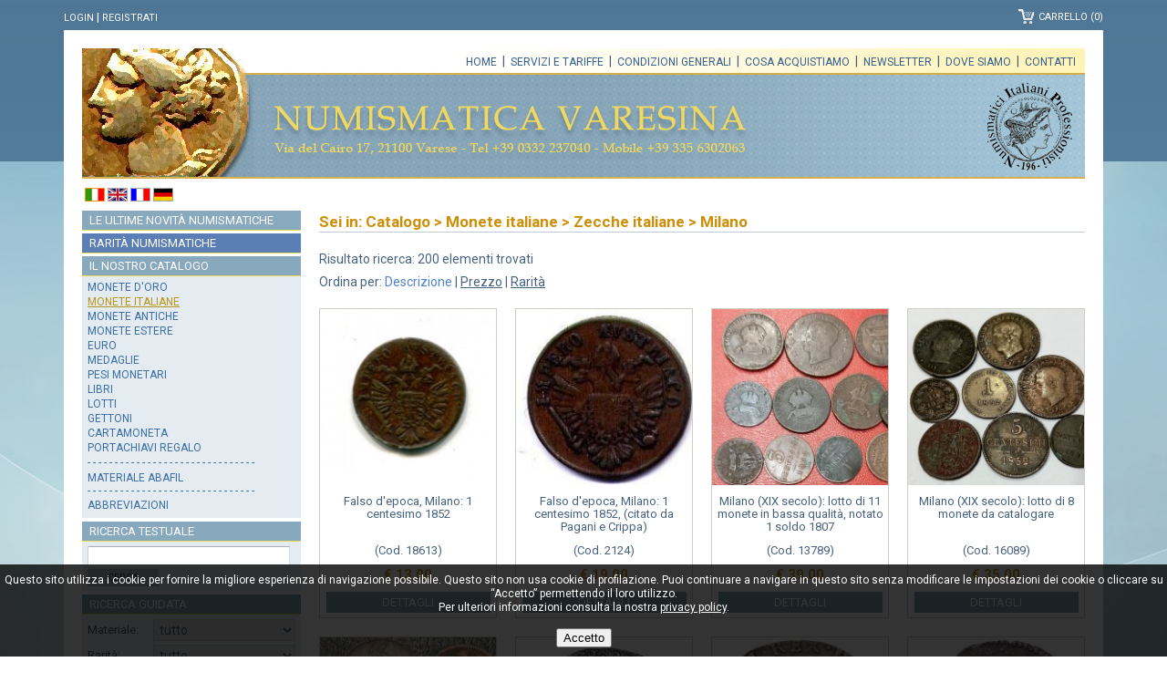

--- FILE ---
content_type: text/html; charset=UTF-8
request_url: https://www.numismaticavaresina.it/monete-italiane/zecche-italiane/milano/c2/s16/t44.html
body_size: 16386
content:
<!DOCTYPE html>
<html lang="it">
<head>
<meta charset="UTF-8">
<meta http-equiv="Content-Type" content="text/html;charset=utf-8" />
<!--script defer data-domain="numismaticavaresina.it" src="https://plausible.io/js/script.js"></script-->
<meta name="viewport" content="width=device-width, initial-scale=1.0, user-scalable=no">
<base href="https://www.numismaticavaresina.it/catalogo.php" />
<link rel="icon" href="favicon.ico" type="image/x-icon" />
<link href='https://fonts.googleapis.com/css?family=Roboto:400,500,700' rel='stylesheet'>
<link rel='stylesheet' type='text/css' href='css/numi.css' />
<link rel='stylesheet' type='text/css' href='slicknav/slicknav.css' />
<title>Monete italiane, Zecche italiane, Milano - Numismatica Varesina</title>
<meta name='description' content='Monete italiane, Zecche italiane, Milano - Numismatica Varesina' />
<script src="jquery/jquery-1.11.3.min.js"></script>
<script src="jquery/jquery.blockUI.js"></script>
<script src="jquery/jquery.lazyload.min.js"></script>
<script src="uty/uty.js"></script>
<script src="slicknav/jquery.slicknav.min.js"></script>
<script src="uty/ck.js"></script>
<script type="text/javascript">
$(document).ready(function(){		
	$('#menu2').slicknav();
	
	$(function() {
		$("img.lazy").show().lazyload({
			effect : "fadeIn"
		});
	});		
	
	$('#search_txt').keypress(function (event) {
		if (event.which == 13) {
			dosearch("en",1);
		}
	});
	$("#search_txt").focus(function(){
		if(this.value == 'Cerca...' || this.value == 'Search...' || this.value == 'Cherche...' || this.value == 'Suche...'){
			this.value = '';
		}
	});
	$('#search_txt_rsp').keypress(function (event) {
		if (event.which == 13) {
			dosearch("en",2);
		}
	});
	$("#search_txt_rsp").focus(function(){
		if(this.value == 'Cerca...' || this.value == 'Search...' || this.value == 'Cherche...' || this.value == 'Suche...'){
			this.value = '';
		}
	});
	
    var offset = 220;
    var duration = 500;
    $(window).scroll(function() {
        if ($(this).scrollTop() > offset) {
            $('.back-to-top').fadeIn(duration);
        } else {
            $('.back-to-top').fadeOut(duration);
        }
    });
    $('.back-to-top').click(function(event) {
        event.preventDefault();
        $('html, body').animate({scrollTop: 0}, duration);
        return false;
    });	
});
</script>
</head>
<body>
<div id='d_cook'><p>Questo sito utilizza i cookie per fornire la migliore esperienza di navigazione possibile. Questo sito non usa cookie di profilazione. Puoi continuare a navigare in questo sito senza modificare le impostazioni dei cookie o cliccare su &ldquo;Accetto&rdquo; permettendo il loro utilizzo.<br />Per ulteriori informazioni consulta la nostra <a class='ctx' rel='nofollow' href='privacy.php'>privacy policy</a>.<br /><br /><a href='#' onclick='update_cookie(1);return false;'><button>Accetto</button></a></p></div><div id="spinner" class="spinner"></div>
<img src='imgs/backbody.jpg' id='full-screen-background-image' alt='' />
<div id="cont1">
	<div id="service">
		<div id='auth'><p><a href='login.php' rel='nofollow'>Login</a><span class='bar'>&nbsp;|&nbsp;</span><a href='register.php' rel='nofollow'>Registrati</a></p></div><div id='cont_cart'><p><a id='cart' href='cart.php' rel='nofollow'><span style='position:relative;display:inline-block;padding-top:2px;'>Carrello (0)</span></a></p></div>
	</div>
	<div id="container">
		<div id="head"><a id='logo' href='https://www.numismaticavaresina.it' title='Numismatica Varesina'></a>
<div id='menubar'><a href='http://www.numismaticavaresina.it'>Home</a>&nbsp;&nbsp;|&nbsp;&nbsp;<a href='servizi.php'>Servizi e tariffe</a>&nbsp;&nbsp;|&nbsp;&nbsp;<a href='condizioni.php'>Condizioni generali</a>&nbsp;&nbsp;|&nbsp;&nbsp;<a href='acquisizioni.php'>Cosa acquistiamo</a>&nbsp;&nbsp;|&nbsp;&nbsp;<a href='newsletter.php'>Newsletter</a>&nbsp;&nbsp;|&nbsp;&nbsp;<a href='location.php'>Dove siamo</a>&nbsp;&nbsp;|&nbsp;&nbsp;<a href='contatti.php'>Contatti</a></div>
</div>
		
		<div id="head_rsp">
			<div id='resp_navbar'><ul id='menu2'><li><a href='https://www.numismaticavaresina.it'>Home</a></li><li>Catalogo<ul><li><a href='monete-doro/c1.html'>Monete d&#039;oro</a></li>
<li><a href='monete-italiane/c2.html'>Monete italiane</a></li>
<li><a href='monete-antiche/c3.html'>Monete antiche</a></li>
<li><a href='monete-estere/c4.html'>Monete estere</a></li>
<li><a href='euro/c5.html'>Euro</a></li>
<li><a href='medaglie/c6.html'>Medaglie</a></li>
<li><a href='pesi-monetari/c7.html'>Pesi monetari</a></li>
<li><a href='libri/c8.html'>Libri</a></li>
<li><a href='lotti/c9.html'>Lotti</a></li>
<li><a href='gettoni/c10.html'>Gettoni</a></li>
<li><a href='cartamoneta/c12.html'>Cartamoneta</a></li>
<li><a href='portachiavi-regalo/c18.html'>Portachiavi regalo</a></li>
</ul></li>
<li><a href='novita.php'>Le ultime novit&agrave; numismatiche</a></li><li><a href='rarita.php'>Rarit&agrave; numismatiche</a></li><li><a href='servizi.php'>Servizi e tariffe</a></li><li><a href='condizioni.php'>Condizioni generali</a></li><li><a href='acquisizioni.php'>Cosa acquistiamo</a></li><li><a href='location.php'>Dove siamo</a></li><li><a href='contatti.php'>Contatti</a></li><li><a href='setcook.php?ln=en&amp;wh=https://www.numismaticavaresina.it' title='English'><img src='imgs/flag_uk.gif' alt='English' /></a>
<a href='setcook.php?ln=fr&amp;wh=https://www.numismaticavaresina.it' title='Fran�ais'><img src='imgs/flag_fr.gif' alt='Fran�ais' /></a>
<a href='setcook.php?ln=de&amp;wh=https://www.numismaticavaresina.it' title='Deutsch'><img src='imgs/flag_de.gif' alt='Deutsch' /></a>
</li></ul>
</div>
<div id='cnt_logo_rsp'><a id='logo_rsp' href='https://www.numismaticavaresina.it' title='Numismatica Varesina'></a></div><div id='bnd_service_rsp'><p><a href='login.php' title='Login'>Login</a>&nbsp;&nbsp;|&nbsp;&nbsp;<a href='register.php' title='Registrati'>Registrati</a>&nbsp;&nbsp;|&nbsp;&nbsp;<span id='cont_cart_rsp'><a id='lnk_cart' href='cart.php'>(0)</a></span></p></div>		</div>		
		
		<div id="content">		
			<div id="leftcol">
				<div id='flags'>
<a class='act' href='#' onclick='this.blur();return false;' title='Italiano'><img src='imgs/flag_it_act.gif' alt='Italiano' /></a>
<a href='setcook.php?ln=en&amp;wh=%2Fmonete-italiane%2Fzecche-italiane%2Fmilano%2Fc2%2Fs16%2Ft44.html' title='English'><img src='imgs/flag_uk.gif' alt='English' /></a>
<a href='setcook.php?ln=fr&amp;wh=%2Fmonete-italiane%2Fzecche-italiane%2Fmilano%2Fc2%2Fs16%2Ft44.html' title='Fran�ais'><img src='imgs/flag_fr.gif' alt='Fran�ais' /></a>
<a href='setcook.php?ln=de&amp;wh=%2Fmonete-italiane%2Fzecche-italiane%2Fmilano%2Fc2%2Fs16%2Ft44.html' title='Deutsch'><img src='imgs/flag_de.gif' alt='Deutsch' /></a>
</div>
<a class='tit' id='tit_novita' href='novita.php' title='Le ultime novit&agrave; numismatiche'>Le ultime novit&agrave; numismatiche</a>
<a class='tit' id='tit_rarita' href='rarita.php' title='Rarit&agrave; numismatiche'>Rarit&agrave; numismatiche</a>
<p id='tit_catalogo'>Il nostro catalogo</p><div id='cat_box'>
<ul>
<li><a class='cata' href='monete-doro/c1.html'>Monete d&#039;oro</a></li>
<li><a class='cata_act' href='monete-italiane/c2.html'>Monete italiane</a></li>
<li><a class='cata' href='monete-antiche/c3.html'>Monete antiche</a></li>
<li><a class='cata' href='monete-estere/c4.html'>Monete estere</a></li>
<li><a class='cata' href='euro/c5.html'>Euro</a></li>
<li><a class='cata' href='medaglie/c6.html'>Medaglie</a></li>
<li><a class='cata' href='pesi-monetari/c7.html'>Pesi monetari</a></li>
<li><a class='cata' href='libri/c8.html'>Libri</a></li>
<li><a class='cata' href='lotti/c9.html'>Lotti</a></li>
<li><a class='cata' href='gettoni/c10.html'>Gettoni</a></li>
<li><a class='cata' href='cartamoneta/c12.html'>Cartamoneta</a></li>
<li><a class='cata' href='portachiavi-regalo/c18.html'>Portachiavi regalo</a></li>
<li>- - - - - - - - - - - - - - - - - - - - - - - - - - - - - - -</li>
<li class='mid'><a class='cata' href='servizi.php#abafil'>Materiale Abafil</a></li>
<li>- - - - - - - - - - - - - - - - - - - - - - - - - - - - - - -</li>
<li><a class='cata' href='servizi.php#abbr'>Abbreviazioni</a></li>
</ul>
</div>
<p id='tit_ricerca'>Ricerca testuale</p><div class='cat_box_s'>
<input type='text' class='tx' id='search_txt' maxlength='25' /><a class='bt_search' href='#' onclick="dosearch('it',1);return false;">Cerca</a></div>
<p id='tit_ricerca_g'>Ricerca guidata</p><div class='cat_box_s'>
<table><tr><td class='lbl'>Materiale:</td><td><select id='cmb_mat'><option value='0'>tutto</option><option value='1'>acmonital</option>
<option value='2'>alluminio</option>
<option value='21'>antimonio</option>
<option value='3'>argento</option>
<option value='4'>bimetallico</option>
<option value='5'>bronzital</option>
<option value='6'>bronzo</option>
<option value='7'>carta</option>
<option value='8'>elettro</option>
<option value='9'>ferro</option>
<option value='10'>italma</option>
<option value='22'>metallo bianco</option>
<option value='11'>mistura</option>
<option value='12'>nickel</option>
<option value='13'>oro</option>
<option value='20'>palladio</option>
<option value='14'>piombo</option>
<option value='19'>platino</option>
<option value='23'>policarbonato</option>
<option value='15'>rame</option>
<option value='16'>vari</option>
<option value='17'>zinco</option>
<option value='18'>no metallo</option>
</select></td></tr></table>
<table cellspacing='0'><tr><td class='lbl'>Rarit&agrave;:</td><td><select id='cmb_rarita'><option value='0'>tutto</option>
<option value='1'>-</option>
<option value='2'>nc</option>
<option value='3'>r</option>
<option value='4'>rr</option>
<option value='5'>rrr</option>
<option value='6'>rrrr</option>
<option value='7'>rrrrr</option>
</select>
</td></tr></table>
<table cellspacing='0'><tr><td class='lbl'>Prezzo:</td><td><select id='cmb_prezzo'><option value='0'>tutto</option><option value='1'>1-10&euro;</option><option value='2'>10-20&euro;</option><option value='3'>20-50&euro;</option><option value='4'>50-100&euro;</option><option value='5'>100-200&euro;</option><option value='6'>200-500&euro;</option><option value='7'>&gt;500&euro;</option></select>
</td>
</tr>
</table>
<a class='bt_search mt10' href='#' onclick="doGuidedsearch('it',1);return false;">Cerca</a></div><p id='tit_news'>News</p><div id='cat_box_news'>
<p class='tit'>Veronafil novembre 2019</p>
<p class='dt'>(19/11/2019)</p><p class='lnk'><a href='news.php' title='Leggi tutto'>Dal 21/11/2019 al 23/11/2019 compresi un nostro responsabile sarà  presente per appuntamenti con l...</a></p><p class='tit'>Veronafil maggio 2019</p>
<p class='dt'>(16/05/2019)</p><p class='lnk'><a href='news.php' title='Leggi tutto'>Dal 23/05/2019 al 25/05/2019 compresi un nostro responsabile sarà  presente per appuntamenti con l...</a></p><p class='alln'>&gt;&gt; <a href='news.php'>Tutte le news</a></p></div>
<a id='fame' href='hall-of-fame.php' title='Numismatica Varesina Hall of Fame'></a><img src='imgs/stripe_banner.png' alt='Stripe' style='margin-bottom:6px;' /><img src='imgs/paypal_banner.gif' alt='Paypal Verified' />			</div>
			<div id="rightcol">
				<div id='breadcrumb' style='margin-bottom:20px;'><p>Sei in: Catalogo&nbsp;> <a href='monete-italiane/c2.html' title='Indietro'>Monete italiane</a> &gt; <a href='monete-italiane/zecche-italiane/c2/s16.html' title='Indietro'>Zecche italiane</a> &gt; <span class='grass'>Milano</span></p></div>
<p>Risultato ricerca:&nbsp;200&nbsp;elementi trovati</p><form id='frm_srt' name='frm_srt' action='sort.php' method='post' enctype='multipart/form-data'>
<p>Ordina per: <span>Descrizione</span>&nbsp;|&nbsp;<a href='#' onclick="srt('price');return false;">Prezzo</a>&nbsp;|&nbsp;<a href='#' onclick="srt('rar');return false;">Rarit&agrave;</a></p>
<input type='hidden' name='curr_url' value='/monete-italiane/zecche-italiane/milano/c2/s16/t44.html' />
<input type='hidden' id='srt' name='srt' value='desc' /></form>
<div class='preview'>
<a class='pr' href='milano/44001/falso-depoca-milano-1-centesimo-1852.html' title='Falso d&#039;epoca, Milano: 1 centesimo 1852'><img class='lazy' data-original='thumbs/4/18613.jpg' alt='Falso d&#039;epoca, Milano: 1 centesimo 1852' /><noscript><img src='thumbs/4/18613.jpg' alt='Falso d&#039;epoca, Milano: 1 centesimo 1852' /></noscript>
<div class='nm'><span>Falso d'epoca, Milano: 1 centesimo 1852</span></div>
<div class='cod'><span>(Cod. 18613)</span></div>
<div class='prz'><span>&euro; 13,00</span></div>
<div class='dett'><span>DETTAGLI</span></div>
</a>
<a class='pr pmr0' href='milano/2940/falso-depoca-milano-1-centesimo-1852-citato-da-pagani-e-crippa.html' title='Falso d&#039;epoca, Milano: 1 centesimo 1852, (citato da Pagani e Crippa)'><img class='lazy' data-original='thumbs/1/2124.jpg' alt='Falso d&#039;epoca, Milano: 1 centesimo 1852, (citato da Pagani e Crippa)' /><noscript><img src='thumbs/1/2124.jpg' alt='Falso d&#039;epoca, Milano: 1 centesimo 1852, (citato da Pagani e Crippa)' /></noscript>
<div class='nm'><span>Falso d'epoca, Milano: 1 centesimo 1852, (citato da Pagani e Crippa)</span></div>
<div class='cod'><span>(Cod. 2124)</span></div>
<div class='prz'><span>&euro; 19,00</span></div>
<div class='dett'><span>DETTAGLI</span></div>
</a>
<a class='pr' href='milano/57275/milano-xix-secolo-lotto-di-11-monete-in-bassa-qualit-notato-1-soldo-1807.html' title='Milano (XIX secolo): lotto di 11 monete in bassa qualità, notato 1 soldo 1807'><img class='lazy' data-original='thumbs/3/13789.jpg' alt='Milano (XIX secolo): lotto di 11 monete in bassa qualità, notato 1 soldo 1807' /><noscript><img src='thumbs/3/13789.jpg' alt='Milano (XIX secolo): lotto di 11 monete in bassa qualità, notato 1 soldo 1807' /></noscript>
<div class='nm'><span>Milano (XIX secolo): lotto di 11 monete in bassa qualità, notato 1 soldo 1807</span></div>
<div class='cod'><span>(Cod. 13789)</span></div>
<div class='prz'><span>&euro; 39,00</span></div>
<div class='dett'><span>DETTAGLI</span></div>
</a>
<a class='pr' href='milano/66003/milano-xix-secolo-lotto-di-8-monete-da-catalogare.html' title='Milano (XIX secolo): lotto di 8 monete da catalogare' style='margin-right:0;'><img class='lazy' data-original='thumbs/4/16089.jpg' alt='Milano (XIX secolo): lotto di 8 monete da catalogare' /><noscript><img src='thumbs/4/16089.jpg' alt='Milano (XIX secolo): lotto di 8 monete da catalogare' /></noscript>
<div class='nm'><span>Milano (XIX secolo): lotto di 8 monete da catalogare</span></div>
<div class='cod'><span>(Cod. 16089)</span></div>
<div class='prz'><span>&euro; 35,00</span></div>
<div class='dett'><span>DETTAGLI</span></div>
</a>
<div class='cleaner'></div>
</div>
<div class='preview'>
<a class='pr' href='milano/70115/milano-xviii-xix-secolo-lotto-di-5-monete.html' title='Milano (XVIII-XIX secolo): lotto di 5 monete'><img class='lazy' data-original='thumbs/2/7467.jpg' alt='Milano (XVIII-XIX secolo): lotto di 5 monete' /><noscript><img src='thumbs/2/7467.jpg' alt='Milano (XVIII-XIX secolo): lotto di 5 monete' /></noscript>
<div class='nm'><span>Milano (XVIII-XIX secolo): lotto di 5 monete</span></div>
<div class='cod'><span>(Cod. 7467)</span></div>
<div class='prz'><span>&euro; 25,00</span></div>
<div class='dett'><span>DETTAGLI</span></div>
</a>
<a class='pr pmr0' href='milano/55833/milano-barnab-e-galeazzo-ii-visconti-1355-1378-grosso-mir-102-2-crippa-2-b-grammi-2-46-rara-variante-con-le-stellette-agli-angoli-della-cornice-grande-qualit-bellissima-patina-iridescente.html' title='Milano, Barnabò e Galeazzo II Visconti (1355-1378): grosso (MIR#102/2; Crippa#2/B), grammi 2.46. Rara variante con le stellette agli angoli della cornice. Grande qualità, bellissima patina iridescente'><img class='lazy' data-original='thumbs/1/1011.jpg' alt='Milano, Barnabò e Galeazzo II Visconti (1355-1378): grosso (MIR#102/2; Crippa#2/B), grammi 2.46. Rara variante con le stellette agli angoli della cornice. Grande qualità, bellissima patina iridescente' /><noscript><img src='thumbs/1/1011.jpg' alt='Milano, Barnabò e Galeazzo II Visconti (1355-1378): grosso (MIR#102/2; Crippa#2/B), grammi 2.46. Rara variante con le stellette agli angoli della cornice. Grande qualità, bellissima patina iridescente' /></noscript>
<div class='nm'><span>Milano, Barnabò e Galeazzo II Visconti (1355-1378): grosso (MIR#102/2; Crippa#2/B), grammi 2.46. Rara variante con le stellette agli angoli della cornice. Grande qualità, bellissima patina iridescente</span></div>
<div class='cod'><span>(Cod. 1011)</span></div>
<div class='prz'><span>&euro; 449,00</span></div>
<div class='dett'><span>DETTAGLI</span></div>
</a>
<a class='pr' href='milano/70039/milano-carlo-ii-1665-1700-quarto-di-filippo-1676-crippa-9-grammi-6-77.html' title='Milano, Carlo II (1665-1700): quarto di filippo 1676 (Crippa#9), grammi 6.77'><img class='lazy' data-original='thumbs/4/16869.jpg' alt='Milano, Carlo II (1665-1700): quarto di filippo 1676 (Crippa#9), grammi 6.77' /><noscript><img src='thumbs/4/16869.jpg' alt='Milano, Carlo II (1665-1700): quarto di filippo 1676 (Crippa#9), grammi 6.77' /></noscript>
<div class='nm'><span>Milano, Carlo II (1665-1700): quarto di filippo 1676 (Crippa#9), grammi 6.77</span></div>
<div class='cod'><span>(Cod. 16869)</span></div>
<div class='prz'><span>&euro; 315,00</span></div>
<div class='dett'><span>DETTAGLI</span></div>
</a>
<a class='pr' href='milano/58899/milano-carlo-ii-1676-1700-ottavo-di-filippo-1676-mir-317-390-1-crippa-11-cni-75-78-grammi-3-26.html' title='Milano, Carlo II (1676-1700): ottavo di filippo 1676 (MIR,317#390/1; Crippa#11; CNI#75-78), grammi 3,26' style='margin-right:0;'><img class='lazy' data-original='thumbs/3/12648.jpg' alt='Milano, Carlo II (1676-1700): ottavo di filippo 1676 (MIR,317#390/1; Crippa#11; CNI#75-78), grammi 3,26' /><noscript><img src='thumbs/3/12648.jpg' alt='Milano, Carlo II (1676-1700): ottavo di filippo 1676 (MIR,317#390/1; Crippa#11; CNI#75-78), grammi 3,26' /></noscript>
<div class='nm'><span>Milano, Carlo II (1676-1700): ottavo di filippo 1676 (MIR,317#390/1; Crippa#11; CNI#75-78), grammi 3,26</span></div>
<div class='cod'><span>(Cod. 12648)</span></div>
<div class='prz'><span>&euro; 395,00</span></div>
<div class='dett'><span>DETTAGLI</span></div>
</a>
<div class='cleaner'></div>
</div>
<div class='preview'>
<a class='pr' href='milano/68918/milano-carlo-ii-1676-1700-quattrino-1707-mir-320-392-2.html' title='Milano, Carlo II (1676-1700): quattrino 1707 (MIR,320#392/2)
'><img class='lazy' data-original='thumbs/1/3760.jpg' alt='Milano, Carlo II (1676-1700): quattrino 1707 (MIR,320#392/2)
' /><noscript><img src='thumbs/1/3760.jpg' alt='Milano, Carlo II (1676-1700): quattrino 1707 (MIR,320#392/2)
' /></noscript>
<div class='nm'><span>Milano, Carlo II (1676-1700): quattrino 1707 (MIR,320#392/2)
</span></div>
<div class='cod'><span>(Cod. 3760)</span></div>
<div class='prz'><span>&euro; 19,00</span></div>
<div class='dett'><span>DETTAGLI</span></div>
</a>
<a class='pr pmr0' href='milano/28953/milano-carlo-iii-1707-1740-quattrino-1707-crippa-5b.html' title='Milano, Carlo III (1707-1740): quattrino 1707 (CRIPPA#5B)'><img class='lazy' data-original='thumbs/3/14495.jpg' alt='Milano, Carlo III (1707-1740): quattrino 1707 (CRIPPA#5B)' /><noscript><img src='thumbs/3/14495.jpg' alt='Milano, Carlo III (1707-1740): quattrino 1707 (CRIPPA#5B)' /></noscript>
<div class='nm'><span>Milano, Carlo III (1707-1740): quattrino 1707 (CRIPPA#5B)</span></div>
<div class='cod'><span>(Cod. 14495)</span></div>
<div class='prz'><span>&euro; 10,00</span></div>
<div class='dett'><span>DETTAGLI</span></div>
</a>
<a class='pr' href='milano/45398/milano-carlo-v-1535-1556-quattrino-crippa-23b.html' title='Milano, Carlo V (1535-1556): quattrino (Crippa#23B)'><img class='lazy' data-original='thumbs/3/10687.jpg' alt='Milano, Carlo V (1535-1556): quattrino (Crippa#23B)' /><noscript><img src='thumbs/3/10687.jpg' alt='Milano, Carlo V (1535-1556): quattrino (Crippa#23B)' /></noscript>
<div class='nm'><span>Milano, Carlo V (1535-1556): quattrino (Crippa#23B)</span></div>
<div class='cod'><span>(Cod. 10687)</span></div>
<div class='prz'><span>&euro; 25,00</span></div>
<div class='dett'><span>DETTAGLI</span></div>
</a>
<a class='pr' href='milano/59153/milano-carlo-v-1535-1556-sesino-mir-250-295.html' title='Milano, Carlo V (1535-1556): sesino (MIR,250#295)' style='margin-right:0;'><img class='lazy' data-original='thumbs/1/4667.jpg' alt='Milano, Carlo V (1535-1556): sesino (MIR,250#295)' /><noscript><img src='thumbs/1/4667.jpg' alt='Milano, Carlo V (1535-1556): sesino (MIR,250#295)' /></noscript>
<div class='nm'><span>Milano, Carlo V (1535-1556): sesino (MIR,250#295)</span></div>
<div class='cod'><span>(Cod. 4667)</span></div>
<div class='prz'><span>&euro; 59,00</span></div>
<div class='dett'><span>DETTAGLI</span></div>
</a>
<div class='cleaner'></div>
</div>
<div class='preview'>
<a class='pr' href='milano/59155/milano-carlo-v-1535-1556-soldo-mir-250-294.html' title='Milano, Carlo V (1535-1556): soldo (MIR,250#294)'><img class='lazy' data-original='thumbs/2/5137.jpg' alt='Milano, Carlo V (1535-1556): soldo (MIR,250#294)' /><noscript><img src='thumbs/2/5137.jpg' alt='Milano, Carlo V (1535-1556): soldo (MIR,250#294)' /></noscript>
<div class='nm'><span>Milano, Carlo V (1535-1556): soldo (MIR,250#294)</span></div>
<div class='cod'><span>(Cod. 5137)</span></div>
<div class='prz'><span>&euro; 125,00</span></div>
<div class='dett'><span>DETTAGLI</span></div>
</a>
<a class='pr pmr0' href='milano/59156/milano-carlo-v-1535-1556-terlina-o-quattrino-mir-251-297-1.html' title='Milano, Carlo V (1535-1556): terlina o quattrino (MIR,251#297/1)
'><img class='lazy' data-original='thumbs/2/5355.jpg' alt='Milano, Carlo V (1535-1556): terlina o quattrino (MIR,251#297/1)
' /><noscript><img src='thumbs/2/5355.jpg' alt='Milano, Carlo V (1535-1556): terlina o quattrino (MIR,251#297/1)
' /></noscript>
<div class='nm'><span>Milano, Carlo V (1535-1556): terlina o quattrino (MIR,251#297/1)
</span></div>
<div class='cod'><span>(Cod. 5355)</span></div>
<div class='prz'><span>&euro; 90,00</span></div>
<div class='dett'><span>DETTAGLI</span></div>
</a>
<a class='pr' href='milano/59154/milano-carlo-v-1535-1556-terlina-o-quattrino-mir-251-297-1.html' title='Milano, Carlo V (1535-1556): terlina o quattrino (MIR,251#297/1)'><img class='lazy' data-original='thumbs/1/4929.jpg' alt='Milano, Carlo V (1535-1556): terlina o quattrino (MIR,251#297/1)' /><noscript><img src='thumbs/1/4929.jpg' alt='Milano, Carlo V (1535-1556): terlina o quattrino (MIR,251#297/1)' /></noscript>
<div class='nm'><span>Milano, Carlo V (1535-1556): terlina o quattrino (MIR,251#297/1)</span></div>
<div class='cod'><span>(Cod. 4929)</span></div>
<div class='prz'><span>&euro; 50,00</span></div>
<div class='dett'><span>DETTAGLI</span></div>
</a>
<a class='pr' href='milano/49258/milano-carlo-vi-1707-1740-quattrino-mir-407.html' title='Milano, Carlo VI (1707-1740): quattrino (MIR#407)' style='margin-right:0;'><img class='lazy' data-original='thumbs/4/15068.jpg' alt='Milano, Carlo VI (1707-1740): quattrino (MIR#407)' /><noscript><img src='thumbs/4/15068.jpg' alt='Milano, Carlo VI (1707-1740): quattrino (MIR#407)' /></noscript>
<div class='nm'><span>Milano, Carlo VI (1707-1740): quattrino (MIR#407)</span></div>
<div class='cod'><span>(Cod. 15068)</span></div>
<div class='prz'><span>&euro; 18,00</span></div>
<div class='dett'><span>DETTAGLI</span></div>
</a>
<div class='cleaner'></div>
</div>
<div class='preview'>
<a class='pr' href='milano/28954/milano-carlo-vi-1711-1740-quattrino-data-non-identificata-crippa-25.html' title='Milano, Carlo VI (1711-1740): quattrino (data non identificata) (Crippa#25)'><img class='lazy' data-original='thumbs/3/14496.jpg' alt='Milano, Carlo VI (1711-1740): quattrino (data non identificata) (Crippa#25)' /><noscript><img src='thumbs/3/14496.jpg' alt='Milano, Carlo VI (1711-1740): quattrino (data non identificata) (Crippa#25)' /></noscript>
<div class='nm'><span>Milano, Carlo VI (1711-1740): quattrino (data non identificata) (Crippa#25)</span></div>
<div class='cod'><span>(Cod. 14496)</span></div>
<div class='prz'><span>&euro; 15,00</span></div>
<div class='dett'><span>DETTAGLI</span></div>
</a>
<a class='pr pmr0' href='milano/69643/milano-carlo-vi-1711-1740-quattrino-1707-mir-407.html' title='Milano, Carlo VI (1711-1740): quattrino 1707 (MIR#407)

'><img class='lazy' data-original='thumbs/4/16043.jpg' alt='Milano, Carlo VI (1711-1740): quattrino 1707 (MIR#407)

' /><noscript><img src='thumbs/4/16043.jpg' alt='Milano, Carlo VI (1711-1740): quattrino 1707 (MIR#407)

' /></noscript>
<div class='nm'><span>Milano, Carlo VI (1711-1740): quattrino 1707 (MIR#407)

</span></div>
<div class='cod'><span>(Cod. 16043)</span></div>
<div class='prz'><span>&euro; 18,00</span></div>
<div class='dett'><span>DETTAGLI</span></div>
</a>
<a class='pr' href='milano/48893/milano-carlo-vi-1711-1740-quattrino-1736-mir-407-a.html' title='Milano, Carlo VI (1711-1740): quattrino 1736 (MIR#407/a)'><img class='lazy' data-original='thumbs/2/8560.jpg' alt='Milano, Carlo VI (1711-1740): quattrino 1736 (MIR#407/a)' /><noscript><img src='thumbs/2/8560.jpg' alt='Milano, Carlo VI (1711-1740): quattrino 1736 (MIR#407/a)' /></noscript>
<div class='nm'><span>Milano, Carlo VI (1711-1740): quattrino 1736 (MIR#407/a)</span></div>
<div class='cod'><span>(Cod. 8560)</span></div>
<div class='prz'><span>&euro; 19,00</span></div>
<div class='dett'><span>DETTAGLI</span></div>
</a>
<a class='pr' href='milano/70522/milano-carlo-vi-1726-1740-quattrino-1736-mir-407-3.html' title='Milano, Carlo VI (1726-1740): quattrino 1736 (MIR#407/3)
' style='margin-right:0;'><img class='lazy' data-original='thumbs/5/21879.jpg' alt='Milano, Carlo VI (1726-1740): quattrino 1736 (MIR#407/3)
' /><noscript><img src='thumbs/5/21879.jpg' alt='Milano, Carlo VI (1726-1740): quattrino 1736 (MIR#407/3)
' /></noscript>
<div class='nm'><span>Milano, Carlo VI (1726-1740): quattrino 1736 (MIR#407/3)
</span></div>
<div class='cod'><span>(Cod. 21879)</span></div>
<div class='prz'><span>&euro; 35,00</span></div>
<div class='dett'><span>DETTAGLI</span></div>
</a>
<div class='cleaner'></div>
</div>
<div class='preview'>
<a class='pr' href='milano/68537/milano-emissioni-comunali-sec-xii-xiii-a-nome-di-enrico-ii-1014-1024-denaro-biaggi-1410-mir-52-1-crippa-2-b-grammi-0-69.html' title='Milano, emissioni comunali (sec XII-XIII) a nome di Enrico II (1014-1024): denaro (Biaggi#1410; MIR#52/1; Crippa#2/B), grammi 0.69'><img class='lazy' data-original='thumbs/2/9800.jpg' alt='Milano, emissioni comunali (sec XII-XIII) a nome di Enrico II (1014-1024): denaro (Biaggi#1410; MIR#52/1; Crippa#2/B), grammi 0.69' /><noscript><img src='thumbs/2/9800.jpg' alt='Milano, emissioni comunali (sec XII-XIII) a nome di Enrico II (1014-1024): denaro (Biaggi#1410; MIR#52/1; Crippa#2/B), grammi 0.69' /></noscript>
<div class='nm'><span>Milano, emissioni comunali (sec XII-XIII) a nome di Enrico II (1014-1024): denaro (Biaggi#1410; MIR#52/1; Crippa#2/B), grammi 0.69</span></div>
<div class='cod'><span>(Cod. 9800)</span></div>
<div class='prz'><span>&euro; 49,00</span></div>
<div class='dett'><span>DETTAGLI</span></div>
</a>
<a class='pr pmr0' href='milano/69688/milano-emissioni-comunali-sec-xii-xiii-a-nome-di-enrico-ii-1014-1024-denaro-biaggi-1410-mir-52-1-crippa-2-b-grammi-0-71.html' title='Milano, emissioni comunali (sec XII-XIII) a nome di Enrico II (1014-1024): denaro (Biaggi#1410; MIR#52/1; Crippa#2/B), grammi 0.71'><img class='lazy' data-original='thumbs/2/5909.jpg' alt='Milano, emissioni comunali (sec XII-XIII) a nome di Enrico II (1014-1024): denaro (Biaggi#1410; MIR#52/1; Crippa#2/B), grammi 0.71' /><noscript><img src='thumbs/2/5909.jpg' alt='Milano, emissioni comunali (sec XII-XIII) a nome di Enrico II (1014-1024): denaro (Biaggi#1410; MIR#52/1; Crippa#2/B), grammi 0.71' /></noscript>
<div class='nm'><span>Milano, emissioni comunali (sec XII-XIII) a nome di Enrico II (1014-1024): denaro (Biaggi#1410; MIR#52/1; Crippa#2/B), grammi 0.71</span></div>
<div class='cod'><span>(Cod. 5909)</span></div>
<div class='prz'><span>&euro; 75,00</span></div>
<div class='dett'><span>DETTAGLI</span></div>
</a>
<a class='pr' href='milano/71151/milano-enrico-vii-di-lussemburgo-1310-1331-doppio-ambrosino-o-grosso-cni-v-61-crippa-i-379-1a-grammi-3-47-con-vecchio-cartellino-di-provenienza-oscar-rinaldi.html' title='Milano, Enrico VII di Lussemburgo (1310-1331): doppio ambrosino o grosso (CNI,V,#61; Crippa,I,379#1A), grammi 3.47, con vecchio cartellino di provenienza Oscar Rinaldi'><img class='lazy' data-original='thumbs/2/9909.jpg' alt='Milano, Enrico VII di Lussemburgo (1310-1331): doppio ambrosino o grosso (CNI,V,#61; Crippa,I,379#1A), grammi 3.47, con vecchio cartellino di provenienza Oscar Rinaldi' /><noscript><img src='thumbs/2/9909.jpg' alt='Milano, Enrico VII di Lussemburgo (1310-1331): doppio ambrosino o grosso (CNI,V,#61; Crippa,I,379#1A), grammi 3.47, con vecchio cartellino di provenienza Oscar Rinaldi' /></noscript>
<div class='nm'><span>Milano, Enrico VII di Lussemburgo (1310-1331): doppio ambrosino o grosso (CNI,V,#61; Crippa,I,379#1A), grammi 3.47, con vecchio cartellino di provenienza Oscar Rinaldi</span></div>
<div class='cod'><span>(Cod. 9909)</span></div>
<div class='prz'><span>&euro; 575,00</span></div>
<div class='dett'><span>DETTAGLI</span></div>
</a>
<a class='pr' href='milano/70455/milano-ferdinando-i-1835-1848-1-centesimo-1843-gigante-106.html' title='Milano, Ferdinando I (1835-1848): 1 centesimo 1843 (Gigante#106)' style='margin-right:0;'><img class='lazy' data-original='thumbs/5/21831.jpg' alt='Milano, Ferdinando I (1835-1848): 1 centesimo 1843 (Gigante#106)' /><noscript><img src='thumbs/5/21831.jpg' alt='Milano, Ferdinando I (1835-1848): 1 centesimo 1843 (Gigante#106)' /></noscript>
<div class='nm'><span>Milano, Ferdinando I (1835-1848): 1 centesimo 1843 (Gigante#106)</span></div>
<div class='cod'><span>(Cod. 21831)</span></div>
<div class='prz'><span>&euro; 10,00</span></div>
<div class='dett'><span>DETTAGLI</span></div>
</a>
<div class='cleaner'></div>
</div>
<div class='preview'>
<a class='pr' href='milano/33458/milano-ferdinando-i-1835-1848-20-kreuzer-1842-m-gigante-125.html' title='Milano, Ferdinando I (1835-1848): 20 kreuzer 1842-M (Gigante#125)'><img class='lazy' data-original='thumbs/4/16099.jpg' alt='Milano, Ferdinando I (1835-1848): 20 kreuzer 1842-M (Gigante#125)' /><noscript><img src='thumbs/4/16099.jpg' alt='Milano, Ferdinando I (1835-1848): 20 kreuzer 1842-M (Gigante#125)' /></noscript>
<div class='nm'><span>Milano, Ferdinando I (1835-1848): 20 kreuzer 1842-M (Gigante#125)</span></div>
<div class='cod'><span>(Cod. 16099)</span></div>
<div class='prz'><span>&euro; 49,00</span></div>
<div class='dett'><span>DETTAGLI</span></div>
</a>
<a class='pr pmr0' href='milano/70202/milano-ferdinando-i-1835-1848-20-kreuzer-1843-gigante-126.html' title='Milano, Ferdinando I (1835-1848): 20 kreuzer 1843 (Gigante#126)
'><img class='lazy' data-original='thumbs/4/16727.jpg' alt='Milano, Ferdinando I (1835-1848): 20 kreuzer 1843 (Gigante#126)
' /><noscript><img src='thumbs/4/16727.jpg' alt='Milano, Ferdinando I (1835-1848): 20 kreuzer 1843 (Gigante#126)
' /></noscript>
<div class='nm'><span>Milano, Ferdinando I (1835-1848): 20 kreuzer 1843 (Gigante#126)
</span></div>
<div class='cod'><span>(Cod. 16727)</span></div>
<div class='prz'><span>&euro; 20,00</span></div>
<div class='dett'><span>DETTAGLI</span></div>
</a>
<a class='pr' href='milano/22585/milano-ferdinando-i-1835-1848-20-kreuzer-1847-crippa-10-i-mir-524-9-cni-44-herinek-274-pagani-200-gigante-130-di-rara-apparizione-sul-mercato-pagato-400-000-lire-da-ratto-nel-1990.html' title='Milano, Ferdinando I (1835-1848): 20 kreuzer 1847 (Crippa#10/I, MIR#524/9, CNI#44; Herinek#274; Pagani#200; Gigante#130), di rara apparizione sul mercato. Pagato 400.000 lire da Ratto nel 1990'><img class='lazy' data-original='thumbs/3/10681.jpg' alt='Milano, Ferdinando I (1835-1848): 20 kreuzer 1847 (Crippa#10/I, MIR#524/9, CNI#44; Herinek#274; Pagani#200; Gigante#130), di rara apparizione sul mercato. Pagato 400.000 lire da Ratto nel 1990' /><noscript><img src='thumbs/3/10681.jpg' alt='Milano, Ferdinando I (1835-1848): 20 kreuzer 1847 (Crippa#10/I, MIR#524/9, CNI#44; Herinek#274; Pagani#200; Gigante#130), di rara apparizione sul mercato. Pagato 400.000 lire da Ratto nel 1990' /></noscript>
<div class='nm'><span>Milano, Ferdinando I (1835-1848): 20 kreuzer 1847 (Crippa#10/I, MIR#524/9, CNI#44; Herinek#274; Pagani#200; Gigante#130), di rara apparizione sul mercato. Pagato 400.000 lire da Ratto nel 1990</span></div>
<div class='cod'><span>(Cod. 10681)</span></div>
<div class='prz'><span>&euro; 2.000,00</span></div>
<div class='dett'><span>DETTAGLI</span></div>
</a>
<a class='pr' href='milano/56238/milano-filippo-ii-1556-1598-da-5-soldi-mir-273-326.html' title='Milano, Filippo II (1556-1598): da 5 soldi (MIR,273#326)
' style='margin-right:0;'><img class='lazy' data-original='thumbs/2/8442.jpg' alt='Milano, Filippo II (1556-1598): da 5 soldi (MIR,273#326)
' /><noscript><img src='thumbs/2/8442.jpg' alt='Milano, Filippo II (1556-1598): da 5 soldi (MIR,273#326)
' /></noscript>
<div class='nm'><span>Milano, Filippo II (1556-1598): da 5 soldi (MIR,273#326)
</span></div>
<div class='cod'><span>(Cod. 8442)</span></div>
<div class='prz'><span>&euro; 29,00</span></div>
<div class='dett'><span>DETTAGLI</span></div>
</a>
<div class='cleaner'></div>
</div>
<div class='preview'>
<a class='pr' href='milano/66992/milano-filippo-ii-1556-1598-scudo-1588-mir-308-14-grammi-32-08-bella-patina-e-corredato-di-cartellino-di-antica-collezione.html' title='Milano, Filippo II (1556-1598): scudo 1588 (MIR#308/14), grammi 32.08, bella patina e corredato di cartellino di antica collezione'><img class='lazy' data-original='thumbs/3/12696.jpg' alt='Milano, Filippo II (1556-1598): scudo 1588 (MIR#308/14), grammi 32.08, bella patina e corredato di cartellino di antica collezione' /><noscript><img src='thumbs/3/12696.jpg' alt='Milano, Filippo II (1556-1598): scudo 1588 (MIR#308/14), grammi 32.08, bella patina e corredato di cartellino di antica collezione' /></noscript>
<div class='nm'><span>Milano, Filippo II (1556-1598): scudo 1588 (MIR#308/14), grammi 32.08, bella patina e corredato di cartellino di antica collezione</span></div>
<div class='cod'><span>(Cod. 12696)</span></div>
<div class='prz'><span>&euro; 1.350,00</span></div>
<div class='dett'><span>DETTAGLI</span></div>
</a>
<a class='pr pmr0' href='milano/64730/milano-filippo-iii-1598-1621-quattrino-crippa-27-mir-376-1-grammi-2-21.html' title='Milano, Filippo III (1598-1621): quattrino (Crippa#27; MIR#376/1), grammi 2.21'><img class='lazy' data-original='thumbs/4/16652.jpg' alt='Milano, Filippo III (1598-1621): quattrino (Crippa#27; MIR#376/1), grammi 2.21' /><noscript><img src='thumbs/4/16652.jpg' alt='Milano, Filippo III (1598-1621): quattrino (Crippa#27; MIR#376/1), grammi 2.21' /></noscript>
<div class='nm'><span>Milano, Filippo III (1598-1621): quattrino (Crippa#27; MIR#376/1), grammi 2.21</span></div>
<div class='cod'><span>(Cod. 16652)</span></div>
<div class='prz'><span>&euro; 60,00</span></div>
<div class='dett'><span>DETTAGLI</span></div>
</a>
<a class='pr' href='milano/49257/milano-filippo-iii-1598-1621-quattrino-mir-386.html' title='Milano, Filippo III (1598-1621): quattrino (MIR#386)'><img class='lazy' data-original='thumbs/3/14846.jpg' alt='Milano, Filippo III (1598-1621): quattrino (MIR#386)' /><noscript><img src='thumbs/3/14846.jpg' alt='Milano, Filippo III (1598-1621): quattrino (MIR#386)' /></noscript>
<div class='nm'><span>Milano, Filippo III (1598-1621): quattrino (MIR#386)</span></div>
<div class='cod'><span>(Cod. 14846)</span></div>
<div class='prz'><span>&euro; 15,00</span></div>
<div class='dett'><span>DETTAGLI</span></div>
</a>
<a class='pr' href='milano/62293/milano-filippo-iii-1598-1621-quattrino-1614-crippa-24f.html' title='Milano, Filippo III (1598-1621): quattrino 1614 (Crippa#24f)
' style='margin-right:0;'><img class='lazy' data-original='thumbs/4/19670.jpg' alt='Milano, Filippo III (1598-1621): quattrino 1614 (Crippa#24f)
' /><noscript><img src='thumbs/4/19670.jpg' alt='Milano, Filippo III (1598-1621): quattrino 1614 (Crippa#24f)
' /></noscript>
<div class='nm'><span>Milano, Filippo III (1598-1621): quattrino 1614 (Crippa#24f)
</span></div>
<div class='cod'><span>(Cod. 19670)</span></div>
<div class='prz'><span>&euro; 200,00</span></div>
<div class='dett'><span>DETTAGLI</span></div>
</a>
<div class='cleaner'></div>
</div>
<div class='preview'>
<a class='pr' href='milano/64729/milano-filippo-iii-1598-1621-sesino-crippa-21-mir-353-grammi-1-81-bel-ritratto.html' title='Milano, Filippo III (1598-1621): sesino (Crippa#21; MIR#353), grammi 1.81. Bel ritratto'><img class='lazy' data-original='thumbs/4/16624.jpg' alt='Milano, Filippo III (1598-1621): sesino (Crippa#21; MIR#353), grammi 1.81. Bel ritratto' /><noscript><img src='thumbs/4/16624.jpg' alt='Milano, Filippo III (1598-1621): sesino (Crippa#21; MIR#353), grammi 1.81. Bel ritratto' /></noscript>
<div class='nm'><span>Milano, Filippo III (1598-1621): sesino (Crippa#21; MIR#353), grammi 1.81. Bel ritratto</span></div>
<div class='cod'><span>(Cod. 16624)</span></div>
<div class='prz'><span>&euro; 65,00</span></div>
<div class='dett'><span>DETTAGLI</span></div>
</a>
<a class='pr pmr0' href='milano/40224/milano-filippo-iv-1621-1665-parpagliola-mir-371.html' title='Milano, Filippo IV (1621-1665): parpagliola (MIR#371)'><img class='lazy' data-original='thumbs/4/16140.jpg' alt='Milano, Filippo IV (1621-1665): parpagliola (MIR#371)' /><noscript><img src='thumbs/4/16140.jpg' alt='Milano, Filippo IV (1621-1665): parpagliola (MIR#371)' /></noscript>
<div class='nm'><span>Milano, Filippo IV (1621-1665): parpagliola (MIR#371)</span></div>
<div class='cod'><span>(Cod. 16140)</span></div>
<div class='prz'><span>&euro; 22,00</span></div>
<div class='dett'><span>DETTAGLI</span></div>
</a>
<a class='pr' href='milano/48891/milano-filippo-iv-1621-1665-parpagliola-mir-371.html' title='Milano, Filippo IV (1621-1665): parpagliola (MIR#371)'><img class='lazy' data-original='thumbs/2/9547.jpg' alt='Milano, Filippo IV (1621-1665): parpagliola (MIR#371)' /><noscript><img src='thumbs/2/9547.jpg' alt='Milano, Filippo IV (1621-1665): parpagliola (MIR#371)' /></noscript>
<div class='nm'><span>Milano, Filippo IV (1621-1665): parpagliola (MIR#371)</span></div>
<div class='cod'><span>(Cod. 9547)</span></div>
<div class='prz'><span>&euro; 30,00</span></div>
<div class='dett'><span>DETTAGLI</span></div>
</a>
<a class='pr' href='milano/43994/milano-filippo-iv-1621-1665-parpagliola-mir-371-1.html' title='Milano, Filippo IV (1621-1665): parpagliola (MIR#371/1)' style='margin-right:0;'><img class='lazy' data-original='thumbs/4/18606.jpg' alt='Milano, Filippo IV (1621-1665): parpagliola (MIR#371/1)' /><noscript><img src='thumbs/4/18606.jpg' alt='Milano, Filippo IV (1621-1665): parpagliola (MIR#371/1)' /></noscript>
<div class='nm'><span>Milano, Filippo IV (1621-1665): parpagliola (MIR#371/1)</span></div>
<div class='cod'><span>(Cod. 18606)</span></div>
<div class='prz'><span>&euro; 15,00</span></div>
<div class='dett'><span>DETTAGLI</span></div>
</a>
<div class='cleaner'></div>
</div>
<div class='preview'>
<a class='pr' href='milano/39121/milano-filippo-iv-1621-1665-quattrino-crippa-28.html' title='Milano, Filippo IV (1621-1665): quattrino (Crippa#28)'><img class='lazy' data-original='thumbs/3/11975.jpg' alt='Milano, Filippo IV (1621-1665): quattrino (Crippa#28)' /><noscript><img src='thumbs/3/11975.jpg' alt='Milano, Filippo IV (1621-1665): quattrino (Crippa#28)' /></noscript>
<div class='nm'><span>Milano, Filippo IV (1621-1665): quattrino (Crippa#28)</span></div>
<div class='cod'><span>(Cod. 11975)</span></div>
<div class='prz'><span>&euro; 25,00</span></div>
<div class='dett'><span>DETTAGLI</span></div>
</a>
<a class='pr pmr0' href='milano/49259/milano-filippo-iv-1621-1665-quattrino-mir-376-1.html' title='Milano, Filippo IV (1621-1665): quattrino (MIR#376/1)'><img class='lazy' data-original='thumbs/4/15218.jpg' alt='Milano, Filippo IV (1621-1665): quattrino (MIR#376/1)' /><noscript><img src='thumbs/4/15218.jpg' alt='Milano, Filippo IV (1621-1665): quattrino (MIR#376/1)' /></noscript>
<div class='nm'><span>Milano, Filippo IV (1621-1665): quattrino (MIR#376/1)</span></div>
<div class='cod'><span>(Cod. 15218)</span></div>
<div class='prz'><span>&euro; 18,00</span></div>
<div class='dett'><span>DETTAGLI</span></div>
</a>
<a class='pr' href='milano/2929/milano-filippo-iv-1621-1665-quattrino-neg-var-394.html' title='Milano, Filippo IV (1621-1665): quattrino (Neg.Var.#394)'><img class='lazy' data-original='thumbs/2/5869.jpg' alt='Milano, Filippo IV (1621-1665): quattrino (Neg.Var.#394)' /><noscript><img src='thumbs/2/5869.jpg' alt='Milano, Filippo IV (1621-1665): quattrino (Neg.Var.#394)' /></noscript>
<div class='nm'><span>Milano, Filippo IV (1621-1665): quattrino (Neg.Var.#394)</span></div>
<div class='cod'><span>(Cod. 5869)</span></div>
<div class='prz'><span>&euro; 18,00</span></div>
<div class='dett'><span>DETTAGLI</span></div>
</a>
<a class='pr' href='milano/69598/milano-filippo-iv-1621-1665-sesino-mir-375.html' title='Milano, Filippo IV (1621-1665): sesino (MIR#375)
' style='margin-right:0;'><img class='lazy' data-original='thumbs/1/1791.jpg' alt='Milano, Filippo IV (1621-1665): sesino (MIR#375)
' /><noscript><img src='thumbs/1/1791.jpg' alt='Milano, Filippo IV (1621-1665): sesino (MIR#375)
' /></noscript>
<div class='nm'><span>Milano, Filippo IV (1621-1665): sesino (MIR#375)
</span></div>
<div class='cod'><span>(Cod. 1791)</span></div>
<div class='prz'><span>&euro; 30,00</span></div>
<div class='dett'><span>DETTAGLI</span></div>
</a>
<div class='cleaner'></div>
</div>
<div class='preview'>
<a class='pr' href='milano/60104/milano-filippo-iv-1621-1665-sesino-mir-307-374.html' title='Milano, Filippo IV (1621-1665): sesino (MIR,307#374)
'><img class='lazy' data-original='thumbs/5/21235.jpg' alt='Milano, Filippo IV (1621-1665): sesino (MIR,307#374)
' /><noscript><img src='thumbs/5/21235.jpg' alt='Milano, Filippo IV (1621-1665): sesino (MIR,307#374)
' /></noscript>
<div class='nm'><span>Milano, Filippo IV (1621-1665): sesino (MIR,307#374)
</span></div>
<div class='cod'><span>(Cod. 21235)</span></div>
<div class='prz'><span>&euro; 25,00</span></div>
<div class='dett'><span>DETTAGLI</span></div>
</a>
<a class='pr pmr0' href='milano/60105/milano-filippo-iv-1621-1665-sesino-mir-307-375.html' title='Milano, Filippo IV (1621-1665): sesino (MIR,307#375)
'><img class='lazy' data-original='thumbs/5/21236.jpg' alt='Milano, Filippo IV (1621-1665): sesino (MIR,307#375)
' /><noscript><img src='thumbs/5/21236.jpg' alt='Milano, Filippo IV (1621-1665): sesino (MIR,307#375)
' /></noscript>
<div class='nm'><span>Milano, Filippo IV (1621-1665): sesino (MIR,307#375)
</span></div>
<div class='cod'><span>(Cod. 21236)</span></div>
<div class='prz'><span>&euro; 30,00</span></div>
<div class='dett'><span>DETTAGLI</span></div>
</a>
<a class='pr' href='milano/60106/milano-filippo-iv-1621-1665-sesino-mir-307-375.html' title='Milano, Filippo IV (1621-1665): sesino (MIR,307#375)
'><img class='lazy' data-original='thumbs/5/21237.jpg' alt='Milano, Filippo IV (1621-1665): sesino (MIR,307#375)
' /><noscript><img src='thumbs/5/21237.jpg' alt='Milano, Filippo IV (1621-1665): sesino (MIR,307#375)
' /></noscript>
<div class='nm'><span>Milano, Filippo IV (1621-1665): sesino (MIR,307#375)
</span></div>
<div class='cod'><span>(Cod. 21237)</span></div>
<div class='prz'><span>&euro; 30,00</span></div>
<div class='dett'><span>DETTAGLI</span></div>
</a>
<a class='pr' href='milano/28963/milano-filippo-iv-1621-1665-sesino-mir-307-375.html' title='Milano, Filippo IV (1621-1665): sesino (MIR,307#375)' style='margin-right:0;'><img class='lazy' data-original='thumbs/3/14505.jpg' alt='Milano, Filippo IV (1621-1665): sesino (MIR,307#375)' /><noscript><img src='thumbs/3/14505.jpg' alt='Milano, Filippo IV (1621-1665): sesino (MIR,307#375)' /></noscript>
<div class='nm'><span>Milano, Filippo IV (1621-1665): sesino (MIR,307#375)</span></div>
<div class='cod'><span>(Cod. 14505)</span></div>
<div class='prz'><span>&euro; 12,00</span></div>
<div class='dett'><span>DETTAGLI</span></div>
</a>
<div class='cleaner'></div>
</div>
<div class='preview'>
<a class='pr' href='milano/43855/milano-filippo-iv-1621-1665-sesino-mir-307-375.html' title='Milano, Filippo IV (1621-1665): sesino (MIR,307#375)'><img class='lazy' data-original='thumbs/4/18524.jpg' alt='Milano, Filippo IV (1621-1665): sesino (MIR,307#375)' /><noscript><img src='thumbs/4/18524.jpg' alt='Milano, Filippo IV (1621-1665): sesino (MIR,307#375)' /></noscript>
<div class='nm'><span>Milano, Filippo IV (1621-1665): sesino (MIR,307#375)</span></div>
<div class='cod'><span>(Cod. 18524)</span></div>
<div class='prz'><span>&euro; 49,00</span></div>
<div class='dett'><span>DETTAGLI</span></div>
</a>
<a class='pr pmr0' href='milano/68686/milano-filippo-maria-visconti-1412-1447-grosso-da-2-soldi-crippa-4-g-2-32.html' title='Milano, Filippo Maria Visconti (1412-1447): grosso da 2 soldi (Crippa#4), g.2,32'><img class='lazy' data-original='thumbs/3/13616.jpg' alt='Milano, Filippo Maria Visconti (1412-1447): grosso da 2 soldi (Crippa#4), g.2,32' /><noscript><img src='thumbs/3/13616.jpg' alt='Milano, Filippo Maria Visconti (1412-1447): grosso da 2 soldi (Crippa#4), g.2,32' /></noscript>
<div class='nm'><span>Milano, Filippo Maria Visconti (1412-1447): grosso da 2 soldi (Crippa#4), g.2,32</span></div>
<div class='cod'><span>(Cod. 13616)</span></div>
<div class='prz'><span>&euro; 79,00</span></div>
<div class='dett'><span>DETTAGLI</span></div>
</a>
<a class='pr' href='milano/71148/milano-filippo-maria-visconti-1412-1447-sesino-cni-v-136-174-crippa-ii-130-10-grammi-1-17-grande-qualit-metallo-lucente-con-iridescenze.html' title='Milano, Filippo Maria Visconti (1412-1447): sesino (CNI,V,136#174; Crippa,II,130#10), grammi 1.17. Grande qualità metallo lucente con iridescenze'><img class='lazy' data-original='thumbs/2/9790.jpg' alt='Milano, Filippo Maria Visconti (1412-1447): sesino (CNI,V,136#174; Crippa,II,130#10), grammi 1.17. Grande qualità metallo lucente con iridescenze' /><noscript><img src='thumbs/2/9790.jpg' alt='Milano, Filippo Maria Visconti (1412-1447): sesino (CNI,V,136#174; Crippa,II,130#10), grammi 1.17. Grande qualità metallo lucente con iridescenze' /></noscript>
<div class='nm'><span>Milano, Filippo Maria Visconti (1412-1447): sesino (CNI,V,136#174; Crippa,II,130#10), grammi 1.17. Grande qualità metallo lucente con iridescenze</span></div>
<div class='cod'><span>(Cod. 9790)</span></div>
<div class='prz'><span>&euro; 169,00</span></div>
<div class='dett'><span>DETTAGLI</span></div>
</a>
<a class='pr' href='milano/19779/milano-filippo-maria-visconti-1412-1447-sesino-crippa-129-9-ribattuto.html' title='Milano, Filippo Maria Visconti (1412-1447): sesino (Crippa,129#9), ribattuto' style='margin-right:0;'><img class='lazy' data-original='thumbs/2/9292.jpg' alt='Milano, Filippo Maria Visconti (1412-1447): sesino (Crippa,129#9), ribattuto' /><noscript><img src='thumbs/2/9292.jpg' alt='Milano, Filippo Maria Visconti (1412-1447): sesino (Crippa,129#9), ribattuto' /></noscript>
<div class='nm'><span>Milano, Filippo Maria Visconti (1412-1447): sesino (Crippa,129#9), ribattuto</span></div>
<div class='cod'><span>(Cod. 9292)</span></div>
<div class='prz'><span>&euro; 50,00</span></div>
<div class='dett'><span>DETTAGLI</span></div>
</a>
<div class='cleaner'></div>
</div>
<div class='preview'>
<a class='pr' href='milano/65800/milano-francesco-1815-1835-prove-su-lamina-in-stagno-del-r-e-del-d-del-mezzo-scudo-1835-luppino-prove-e-progetti-di-monete-italiane-875-grammi-2-42-2-11.html' title='Milano, Francesco (1815-1835): Prove su lamina in stagno del R/ e del D/ del mezzo scudo 1835 (Luppino,Prove e Progetti di Monete Italiane#875), grammi 2.42 + 2.11'><img class='lazy' data-original='thumbs/3/14327.jpg' alt='Milano, Francesco (1815-1835): Prove su lamina in stagno del R/ e del D/ del mezzo scudo 1835 (Luppino,Prove e Progetti di Monete Italiane#875), grammi 2.42 + 2.11' /><noscript><img src='thumbs/3/14327.jpg' alt='Milano, Francesco (1815-1835): Prove su lamina in stagno del R/ e del D/ del mezzo scudo 1835 (Luppino,Prove e Progetti di Monete Italiane#875), grammi 2.42 + 2.11' /></noscript>
<div class='nm'><span>Milano, Francesco (1815-1835): Prove su lamina in stagno del R/ e del D/ del mezzo scudo 1835 (Luppino,Prove e Progetti di Monete Italiane#875), grammi 2.42 + 2.11</span></div>
<div class='cod'><span>(Cod. 14327)</span></div>
<div class='prz'><span>&euro; 600,00</span></div>
<div class='dett'><span>DETTAGLI</span></div>
</a>
<a class='pr pmr0' href='milano/9660/milano-francesco-giuseppe-1848-1866-1-centesimo-1852-gigante-40.html' title='Milano, Francesco Giuseppe (1848-1866): 1 centesimo 1852 (Gigante#40)'><img src='imgs/nopic.gif' alt='Milano, Francesco Giuseppe (1848-1866): 1 centesimo 1852 (Gigante#40)' />
<div class='nm'><span>Milano, Francesco Giuseppe (1848-1866): 1 centesimo 1852 (Gigante#40)</span></div>
<div class='cod'><span>(Cod. 7237)</span></div>
<div class='prz'><span>&euro; 5,00</span></div>
<div class='dett'><span>DETTAGLI</span></div>
</a>
<a class='pr' href='milano/54940/milano-francesco-giuseppe-1848-1866-1-centesimo-1852-gigante-40.html' title='Milano, Francesco Giuseppe (1848-1866): 1 centesimo 1852 (Gigante#40)'><img class='lazy' data-original='thumbs/1/4751.jpg' alt='Milano, Francesco Giuseppe (1848-1866): 1 centesimo 1852 (Gigante#40)' /><noscript><img src='thumbs/1/4751.jpg' alt='Milano, Francesco Giuseppe (1848-1866): 1 centesimo 1852 (Gigante#40)' /></noscript>
<div class='nm'><span>Milano, Francesco Giuseppe (1848-1866): 1 centesimo 1852 (Gigante#40)</span></div>
<div class='cod'><span>(Cod. 4751)</span></div>
<div class='prz'><span>&euro; 10,00</span></div>
<div class='dett'><span>DETTAGLI</span></div>
</a>
<a class='pr' href='milano/45728/milano-francesco-giuseppe-1848-1866-1-centesimo-1852-gigante-40.html' title='Milano, Francesco Giuseppe (1848-1866): 1 centesimo 1852 (Gigante#40)' style='margin-right:0;'><img class='lazy' data-original='thumbs/4/19611.jpg' alt='Milano, Francesco Giuseppe (1848-1866): 1 centesimo 1852 (Gigante#40)' /><noscript><img src='thumbs/4/19611.jpg' alt='Milano, Francesco Giuseppe (1848-1866): 1 centesimo 1852 (Gigante#40)' /></noscript>
<div class='nm'><span>Milano, Francesco Giuseppe (1848-1866): 1 centesimo 1852 (Gigante#40)</span></div>
<div class='cod'><span>(Cod. 19611)</span></div>
<div class='prz'><span>&euro; 11,00</span></div>
<div class='dett'><span>DETTAGLI</span></div>
</a>
<div class='cleaner'></div>
</div>
<div class='preview'>
<a class='pr' href='milano/66839/milano-francesco-giuseppe-1848-1866-1-fiorino-1858-gigante-81a.html' title='Milano, Francesco Giuseppe (1848-1866): 1 fiorino 1858 (Gigante#81a)'><img class='lazy' data-original='thumbs/1/460.jpg' alt='Milano, Francesco Giuseppe (1848-1866): 1 fiorino 1858 (Gigante#81a)' /><noscript><img src='thumbs/1/460.jpg' alt='Milano, Francesco Giuseppe (1848-1866): 1 fiorino 1858 (Gigante#81a)' /></noscript>
<div class='nm'><span>Milano, Francesco Giuseppe (1848-1866): 1 fiorino 1858 (Gigante#81a)</span></div>
<div class='cod'><span>(Cod. 460)</span></div>
<div class='prz'><span>&euro; 85,00</span></div>
<div class='dett'><span>DETTAGLI</span></div>
</a>
<a class='pr pmr0' href='milano/48895/milano-francesco-giuseppe-1848-1866-1-kreuzer-1859-gigante-119.html' title='Milano, Francesco Giuseppe (1848-1866): 1 Kreuzer 1859 (Gigante#119)'><img class='lazy' data-original='thumbs/3/10589.jpg' alt='Milano, Francesco Giuseppe (1848-1866): 1 Kreuzer 1859 (Gigante#119)' /><noscript><img src='thumbs/3/10589.jpg' alt='Milano, Francesco Giuseppe (1848-1866): 1 Kreuzer 1859 (Gigante#119)' /></noscript>
<div class='nm'><span>Milano, Francesco Giuseppe (1848-1866): 1 Kreuzer 1859 (Gigante#119)</span></div>
<div class='cod'><span>(Cod. 10589)</span></div>
<div class='prz'><span>&euro; 13,00</span></div>
<div class='dett'><span>DETTAGLI</span></div>
</a>
<a class='pr' href='milano/64010/milano-francesco-giuseppe-1848-1866-1-soldo-1862-a-gigante-43.html' title='Milano, Francesco Giuseppe (1848-1866): 1 soldo 1862-A (Gigante#43)'><img class='lazy' data-original='thumbs/1/3400.jpg' alt='Milano, Francesco Giuseppe (1848-1866): 1 soldo 1862-A (Gigante#43)' /><noscript><img src='thumbs/1/3400.jpg' alt='Milano, Francesco Giuseppe (1848-1866): 1 soldo 1862-A (Gigante#43)' /></noscript>
<div class='nm'><span>Milano, Francesco Giuseppe (1848-1866): 1 soldo 1862-A (Gigante#43)</span></div>
<div class='cod'><span>(Cod. 3400)</span></div>
<div class='prz'><span>&euro; 10,00</span></div>
<div class='dett'><span>DETTAGLI</span></div>
</a>
<a class='pr' href='milano/60199/milano-francesco-giuseppe-1848-1866-1-soldo-1862-a-coniato-a-vienna-per-il-lombardo-veneto-gigante-43-conservazione-eccezionale.html' title='Milano, Francesco Giuseppe (1848-1866): 1 soldo 1862-A, coniato a Vienna per il Lombardo-Veneto (Gigante#43), conservazione eccezionale' style='margin-right:0;'><img class='lazy' data-original='thumbs/4/15234.jpg' alt='Milano, Francesco Giuseppe (1848-1866): 1 soldo 1862-A, coniato a Vienna per il Lombardo-Veneto (Gigante#43), conservazione eccezionale' /><noscript><img src='thumbs/4/15234.jpg' alt='Milano, Francesco Giuseppe (1848-1866): 1 soldo 1862-A, coniato a Vienna per il Lombardo-Veneto (Gigante#43), conservazione eccezionale' /></noscript>
<div class='nm'><span>Milano, Francesco Giuseppe (1848-1866): 1 soldo 1862-A, coniato a Vienna per il Lombardo-Veneto (Gigante#43), conservazione eccezionale</span></div>
<div class='cod'><span>(Cod. 15234)</span></div>
<div class='prz'><span>&euro; 175,00</span></div>
<div class='dett'><span>DETTAGLI</span></div>
</a>
<div class='cleaner'></div>
</div>
<div class='preview'>
<a class='pr' href='milano/63607/milano-francesco-giuseppe-1848-1866-1-2-soldo-1858-gigante-122.html' title='Milano, Francesco Giuseppe (1848-1866): 1/2 soldo 1858 (Gigante#122)'><img class='lazy' data-original='thumbs/3/13376.jpg' alt='Milano, Francesco Giuseppe (1848-1866): 1/2 soldo 1858 (Gigante#122)' /><noscript><img src='thumbs/3/13376.jpg' alt='Milano, Francesco Giuseppe (1848-1866): 1/2 soldo 1858 (Gigante#122)' /></noscript>
<div class='nm'><span>Milano, Francesco Giuseppe (1848-1866): 1/2 soldo 1858 (Gigante#122)</span></div>
<div class='cod'><span>(Cod. 13376)</span></div>
<div class='prz'><span>&euro; 13,00</span></div>
<div class='dett'><span>DETTAGLI</span></div>
</a>
<a class='pr pmr0' href='milano/64009/milano-francesco-giuseppe-1848-1866-1-2-soldo-1862-a-gigante-46.html' title='Milano, Francesco Giuseppe (1848-1866): 1/2 soldo 1862-A (Gigante#46)
'><img class='lazy' data-original='thumbs/1/3171.jpg' alt='Milano, Francesco Giuseppe (1848-1866): 1/2 soldo 1862-A (Gigante#46)
' /><noscript><img src='thumbs/1/3171.jpg' alt='Milano, Francesco Giuseppe (1848-1866): 1/2 soldo 1862-A (Gigante#46)
' /></noscript>
<div class='nm'><span>Milano, Francesco Giuseppe (1848-1866): 1/2 soldo 1862-A (Gigante#46)
</span></div>
<div class='cod'><span>(Cod. 3171)</span></div>
<div class='prz'><span>&euro; 15,00</span></div>
<div class='dett'><span>DETTAGLI</span></div>
</a>
<a class='pr' href='milano/36906/milano-francesco-giuseppe-1848-1866-10-centesimi-1849-gigante-25.html' title='Milano, Francesco Giuseppe (1848-1866): 10 centesimi 1849 (Gigante#25)'><img class='lazy' data-original='thumbs/2/9940.jpg' alt='Milano, Francesco Giuseppe (1848-1866): 10 centesimi 1849 (Gigante#25)' /><noscript><img src='thumbs/2/9940.jpg' alt='Milano, Francesco Giuseppe (1848-1866): 10 centesimi 1849 (Gigante#25)' /></noscript>
<div class='nm'><span>Milano, Francesco Giuseppe (1848-1866): 10 centesimi 1849 (Gigante#25)</span></div>
<div class='cod'><span>(Cod. 9940)</span></div>
<div class='prz'><span>&euro; 315,00</span></div>
<div class='dett'><span>DETTAGLI</span></div>
</a>
<a class='pr' href='milano/65063/milano-francesco-giuseppe-1848-1866-10-kreuzer-1859-gigante-106.html' title='Milano, Francesco Giuseppe (1848-1866): 10 Kreuzer 1859 (Gigante#106)
' style='margin-right:0;'><img class='lazy' data-original='thumbs/2/8975.jpg' alt='Milano, Francesco Giuseppe (1848-1866): 10 Kreuzer 1859 (Gigante#106)
' /><noscript><img src='thumbs/2/8975.jpg' alt='Milano, Francesco Giuseppe (1848-1866): 10 Kreuzer 1859 (Gigante#106)
' /></noscript>
<div class='nm'><span>Milano, Francesco Giuseppe (1848-1866): 10 Kreuzer 1859 (Gigante#106)
</span></div>
<div class='cod'><span>(Cod. 8975)</span></div>
<div class='prz'><span>&euro; 38,00</span></div>
<div class='dett'><span>DETTAGLI</span></div>
</a>
<div class='cleaner'></div>
</div>
<div class='preview'>
<a class='pr' href='milano/63545/milano-francesco-giuseppe-1848-1866-3-centesimi-1849-gigante-32.html' title='Milano, Francesco Giuseppe (1848-1866): 3 centesimi 1849 (Gigante#32)
'><img class='lazy' data-original='thumbs/5/20105.jpg' alt='Milano, Francesco Giuseppe (1848-1866): 3 centesimi 1849 (Gigante#32)
' /><noscript><img src='thumbs/5/20105.jpg' alt='Milano, Francesco Giuseppe (1848-1866): 3 centesimi 1849 (Gigante#32)
' /></noscript>
<div class='nm'><span>Milano, Francesco Giuseppe (1848-1866): 3 centesimi 1849 (Gigante#32)
</span></div>
<div class='cod'><span>(Cod. 20105)</span></div>
<div class='prz'><span>&euro; 13,00</span></div>
<div class='dett'><span>DETTAGLI</span></div>
</a>
<a class='pr pmr0' href='milano/2956/milano-francesco-giuseppe-1848-1866-3-centesimi-1852.html' title='Milano, Francesco Giuseppe (1848-1866): 3 centesimi 1852'><img class='lazy' data-original='thumbs/1/275.jpg' alt='Milano, Francesco Giuseppe (1848-1866): 3 centesimi 1852' /><noscript><img src='thumbs/1/275.jpg' alt='Milano, Francesco Giuseppe (1848-1866): 3 centesimi 1852' /></noscript>
<div class='nm'><span>Milano, Francesco Giuseppe (1848-1866): 3 centesimi 1852</span></div>
<div class='cod'><span>(Cod. 275)</span></div>
<div class='prz'><span>&euro; 15,00</span></div>
<div class='dett'><span>DETTAGLI</span></div>
</a>
<a class='pr' href='milano/2953/milano-francesco-giuseppe-1848-1866-3-centesimi-1852-gigante-35.html' title='Milano, Francesco Giuseppe (1848-1866): 3 centesimi 1852 (Gigante#35)'><img class='lazy' data-original='thumbs/1/698.jpg' alt='Milano, Francesco Giuseppe (1848-1866): 3 centesimi 1852 (Gigante#35)' /><noscript><img src='thumbs/1/698.jpg' alt='Milano, Francesco Giuseppe (1848-1866): 3 centesimi 1852 (Gigante#35)' /></noscript>
<div class='nm'><span>Milano, Francesco Giuseppe (1848-1866): 3 centesimi 1852 (Gigante#35)</span></div>
<div class='cod'><span>(Cod. 698)</span></div>
<div class='prz'><span>&euro; 13,00</span></div>
<div class='dett'><span>DETTAGLI</span></div>
</a>
<a class='pr' href='milano/45737/milano-francesco-giuseppe-1848-1866-3-centesimi-1852-gigante-35.html' title='Milano, Francesco Giuseppe (1848-1866): 3 centesimi 1852 (Gigante#35)' style='margin-right:0;'><img class='lazy' data-original='thumbs/4/15376.jpg' alt='Milano, Francesco Giuseppe (1848-1866): 3 centesimi 1852 (Gigante#35)' /><noscript><img src='thumbs/4/15376.jpg' alt='Milano, Francesco Giuseppe (1848-1866): 3 centesimi 1852 (Gigante#35)' /></noscript>
<div class='nm'><span>Milano, Francesco Giuseppe (1848-1866): 3 centesimi 1852 (Gigante#35)</span></div>
<div class='cod'><span>(Cod. 15376)</span></div>
<div class='prz'><span>&euro; 12,00</span></div>
<div class='dett'><span>DETTAGLI</span></div>
</a>
<div class='cleaner'></div>
</div>
<div class='preview'>
<a class='pr' href='milano/64011/milano-francesco-giuseppe-1848-1866-5-centesimi-1849-gigante-28.html' title='Milano, Francesco Giuseppe (1848-1866): 5 centesimi 1849 (Gigante#28)
'><img class='lazy' data-original='thumbs/1/3619.jpg' alt='Milano, Francesco Giuseppe (1848-1866): 5 centesimi 1849 (Gigante#28)
' /><noscript><img src='thumbs/1/3619.jpg' alt='Milano, Francesco Giuseppe (1848-1866): 5 centesimi 1849 (Gigante#28)
' /></noscript>
<div class='nm'><span>Milano, Francesco Giuseppe (1848-1866): 5 centesimi 1849 (Gigante#28)
</span></div>
<div class='cod'><span>(Cod. 3619)</span></div>
<div class='prz'><span>&euro; 5,00</span></div>
<div class='dett'><span>DETTAGLI</span></div>
</a>
<a class='pr pmr0' href='milano/70519/milano-francesco-giuseppe-1848-1866-5-centesimi-1850-gigante-29.html' title='Milano, Francesco Giuseppe (1848-1866): 5 centesimi 1850 (Gigante#29)
'><img class='lazy' data-original='thumbs/5/21876.jpg' alt='Milano, Francesco Giuseppe (1848-1866): 5 centesimi 1850 (Gigante#29)
' /><noscript><img src='thumbs/5/21876.jpg' alt='Milano, Francesco Giuseppe (1848-1866): 5 centesimi 1850 (Gigante#29)
' /></noscript>
<div class='nm'><span>Milano, Francesco Giuseppe (1848-1866): 5 centesimi 1850 (Gigante#29)
</span></div>
<div class='cod'><span>(Cod. 21876)</span></div>
<div class='prz'><span>&euro; 10,00</span></div>
<div class='dett'><span>DETTAGLI</span></div>
</a>
<a class='pr' href='milano/63985/milano-francesco-giuseppe-1848-1866-5-centesimi-1852.html' title='Milano, Francesco Giuseppe (1848-1866): 5 centesimi 1852
'><img class='lazy' data-original='thumbs/5/21739.jpg' alt='Milano, Francesco Giuseppe (1848-1866): 5 centesimi 1852
' /><noscript><img src='thumbs/5/21739.jpg' alt='Milano, Francesco Giuseppe (1848-1866): 5 centesimi 1852
' /></noscript>
<div class='nm'><span>Milano, Francesco Giuseppe (1848-1866): 5 centesimi 1852
</span></div>
<div class='cod'><span>(Cod. 21739)</span></div>
<div class='prz'><span>&euro; 14,00</span></div>
<div class='dett'><span>DETTAGLI</span></div>
</a>
<a class='pr' href='milano/2974/milano-francesco-giuseppe-1848-1866-5-centesimi-1852.html' title='Milano, Francesco Giuseppe (1848-1866): 5 centesimi 1852' style='margin-right:0;'><img class='lazy' data-original='thumbs/1/1684.jpg' alt='Milano, Francesco Giuseppe (1848-1866): 5 centesimi 1852' /><noscript><img src='thumbs/1/1684.jpg' alt='Milano, Francesco Giuseppe (1848-1866): 5 centesimi 1852' /></noscript>
<div class='nm'><span>Milano, Francesco Giuseppe (1848-1866): 5 centesimi 1852</span></div>
<div class='cod'><span>(Cod. 1684)</span></div>
<div class='prz'><span>&euro; 23,00</span></div>
<div class='dett'><span>DETTAGLI</span></div>
</a>
<div class='cleaner'></div>
</div>
<div class='preview'>
<a class='pr' href='milano/70456/milano-francesco-giuseppe-1848-1866-5-centesimi-1852-gigante-30.html' title='Milano, Francesco Giuseppe (1848-1866): 5 centesimi 1852 (Gigante#30)
'><img class='lazy' data-original='thumbs/5/21832.jpg' alt='Milano, Francesco Giuseppe (1848-1866): 5 centesimi 1852 (Gigante#30)
' /><noscript><img src='thumbs/5/21832.jpg' alt='Milano, Francesco Giuseppe (1848-1866): 5 centesimi 1852 (Gigante#30)
' /></noscript>
<div class='nm'><span>Milano, Francesco Giuseppe (1848-1866): 5 centesimi 1852 (Gigante#30)
</span></div>
<div class='cod'><span>(Cod. 21832)</span></div>
<div class='prz'><span>&euro; 13,00</span></div>
<div class='dett'><span>DETTAGLI</span></div>
</a>
<a class='pr pmr0' href='milano/2938/milano-francesco-giuseppe-1848-1866-5-centesimi-1852-rame-rosso.html' title='Milano, Francesco Giuseppe (1848-1866): 5 centesimi 1852, rame rosso'><img class='lazy' data-original='thumbs/1/2121.jpg' alt='Milano, Francesco Giuseppe (1848-1866): 5 centesimi 1852, rame rosso' /><noscript><img src='thumbs/1/2121.jpg' alt='Milano, Francesco Giuseppe (1848-1866): 5 centesimi 1852, rame rosso' /></noscript>
<div class='nm'><span>Milano, Francesco Giuseppe (1848-1866): 5 centesimi 1852, rame rosso</span></div>
<div class='cod'><span>(Cod. 2121)</span></div>
<div class='prz'><span>&euro; 85,00</span></div>
<div class='dett'><span>DETTAGLI</span></div>
</a>
<a class='pr' href='milano/47597/milano-francesco-giuseppe-1848-1866-5-kreuzer-1859-gigante-11n.html' title='Milano, Francesco Giuseppe (1848-1866): 5 kreuzer 1859 (Gigante#11n)'><img class='lazy' data-original='thumbs/3/13019.jpg' alt='Milano, Francesco Giuseppe (1848-1866): 5 kreuzer 1859 (Gigante#11n)' /><noscript><img src='thumbs/3/13019.jpg' alt='Milano, Francesco Giuseppe (1848-1866): 5 kreuzer 1859 (Gigante#11n)' /></noscript>
<div class='nm'><span>Milano, Francesco Giuseppe (1848-1866): 5 kreuzer 1859 (Gigante#11n)</span></div>
<div class='cod'><span>(Cod. 13019)</span></div>
<div class='prz'><span>&euro; 13,00</span></div>
<div class='dett'><span>DETTAGLI</span></div>
</a>
<a class='pr' href='milano/58951/milano-francesco-i-1512-1522-denario-mir-222-265-1.html' title='Milano, Francesco I (1512-1522): denario (MIR,222#265/1)
' style='margin-right:0;'><img class='lazy' data-original='thumbs/4/15022.jpg' alt='Milano, Francesco I (1512-1522): denario (MIR,222#265/1)
' /><noscript><img src='thumbs/4/15022.jpg' alt='Milano, Francesco I (1512-1522): denario (MIR,222#265/1)
' /></noscript>
<div class='nm'><span>Milano, Francesco I (1512-1522): denario (MIR,222#265/1)
</span></div>
<div class='cod'><span>(Cod. 15022)</span></div>
<div class='prz'><span>&euro; 350,00</span></div>
<div class='dett'><span>DETTAGLI</span></div>
</a>
<div class='cleaner'></div>
</div>
<div class='preview'>
<a class='pr' href='milano/58950/milano-francesco-i-1512-1522-trillina-mir-222-264-1.html' title='Milano, Francesco I (1512-1522): trillina (MIR,222#264/1)
'><img class='lazy' data-original='thumbs/3/14876.jpg' alt='Milano, Francesco I (1512-1522): trillina (MIR,222#264/1)
' /><noscript><img src='thumbs/3/14876.jpg' alt='Milano, Francesco I (1512-1522): trillina (MIR,222#264/1)
' /></noscript>
<div class='nm'><span>Milano, Francesco I (1512-1522): trillina (MIR,222#264/1)
</span></div>
<div class='cod'><span>(Cod. 14876)</span></div>
<div class='prz'><span>&euro; 50,00</span></div>
<div class='dett'><span>DETTAGLI</span></div>
</a>
<a class='pr pmr0' href='milano/70524/milano-francesco-i-1512-1522-trillina-mir-222-264-1.html' title='Milano, Francesco I (1512-1522): trillina (MIR,222#264/1)
'><img class='lazy' data-original='thumbs/5/21881.jpg' alt='Milano, Francesco I (1512-1522): trillina (MIR,222#264/1)
' /><noscript><img src='thumbs/5/21881.jpg' alt='Milano, Francesco I (1512-1522): trillina (MIR,222#264/1)
' /></noscript>
<div class='nm'><span>Milano, Francesco I (1512-1522): trillina (MIR,222#264/1)
</span></div>
<div class='cod'><span>(Cod. 21881)</span></div>
<div class='prz'><span>&euro; 39,00</span></div>
<div class='dett'><span>DETTAGLI</span></div>
</a>
<a class='pr' href='milano/63546/milano-francesco-i-1815-1835-1-cent-1822-gigante-98.html' title='Milano, Francesco I (1815-1835): 1 cent. 1822 (Gigante#98)
'><img class='lazy' data-original='thumbs/5/20119.jpg' alt='Milano, Francesco I (1815-1835): 1 cent. 1822 (Gigante#98)
' /><noscript><img src='thumbs/5/20119.jpg' alt='Milano, Francesco I (1815-1835): 1 cent. 1822 (Gigante#98)
' /></noscript>
<div class='nm'><span>Milano, Francesco I (1815-1835): 1 cent. 1822 (Gigante#98)
</span></div>
<div class='cod'><span>(Cod. 20119)</span></div>
<div class='prz'><span>&euro; 5,00</span></div>
<div class='dett'><span>DETTAGLI</span></div>
</a>
<a class='pr' href='milano/43854/milano-francesco-i-1815-1835-1-cent-1822-gigante-98.html' title='Milano, Francesco I (1815-1835): 1 cent. 1822 (Gigante#98)' style='margin-right:0;'><img class='lazy' data-original='thumbs/4/18523.jpg' alt='Milano, Francesco I (1815-1835): 1 cent. 1822 (Gigante#98)' /><noscript><img src='thumbs/4/18523.jpg' alt='Milano, Francesco I (1815-1835): 1 cent. 1822 (Gigante#98)' /></noscript>
<div class='nm'><span>Milano, Francesco I (1815-1835): 1 cent. 1822 (Gigante#98)</span></div>
<div class='cod'><span>(Cod. 18523)</span></div>
<div class='prz'><span>&euro; 4,00</span></div>
<div class='dett'><span>DETTAGLI</span></div>
</a>
<div class='cleaner'></div>
</div>
<div class='preview'>
<a class='pr' href='milano/48898/milano-francesco-i-1815-1835-1-cent-1834-gigante-511-3.html' title='Milano, Francesco I (1815-1835): 1 cent. 1834 (Gigante#511/3)'><img class='lazy' data-original='thumbs/4/17786.jpg' alt='Milano, Francesco I (1815-1835): 1 cent. 1834 (Gigante#511/3)' /><noscript><img src='thumbs/4/17786.jpg' alt='Milano, Francesco I (1815-1835): 1 cent. 1834 (Gigante#511/3)' /></noscript>
<div class='nm'><span>Milano, Francesco I (1815-1835): 1 cent. 1834 (Gigante#511/3)</span></div>
<div class='cod'><span>(Cod. 17786)</span></div>
<div class='prz'><span>&euro; 13,00</span></div>
<div class='dett'><span>DETTAGLI</span></div>
</a>
<a class='pr pmr0' href='milano/48894/milano-francesco-i-1815-1835-1-centesimo-1822-mir-511-2.html' title='Milano, Francesco I (1815-1835): 1 centesimo 1822 (MIR#511/2)'><img class='lazy' data-original='thumbs/2/9223.jpg' alt='Milano, Francesco I (1815-1835): 1 centesimo 1822 (MIR#511/2)' /><noscript><img src='thumbs/2/9223.jpg' alt='Milano, Francesco I (1815-1835): 1 centesimo 1822 (MIR#511/2)' /></noscript>
<div class='nm'><span>Milano, Francesco I (1815-1835): 1 centesimo 1822 (MIR#511/2)</span></div>
<div class='cod'><span>(Cod. 9223)</span></div>
<div class='prz'><span>&euro; 9,00</span></div>
<div class='dett'><span>DETTAGLI</span></div>
</a>
<a class='pr' href='milano/70454/milano-francesco-i-1815-1835-1-centesimo-1822-mir-98.html' title='Milano, Francesco I (1815-1835): 1 centesimo 1822 (MIR#98)
'><img class='lazy' data-original='thumbs/4/15967.jpg' alt='Milano, Francesco I (1815-1835): 1 centesimo 1822 (MIR#98)
' /><noscript><img src='thumbs/4/15967.jpg' alt='Milano, Francesco I (1815-1835): 1 centesimo 1822 (MIR#98)
' /></noscript>
<div class='nm'><span>Milano, Francesco I (1815-1835): 1 centesimo 1822 (MIR#98)
</span></div>
<div class='cod'><span>(Cod. 15967)</span></div>
<div class='prz'><span>&euro; 8,00</span></div>
<div class='dett'><span>DETTAGLI</span></div>
</a>
<a class='pr' href='milano/70514/milano-francesco-i-1815-1835-1-centesimo-1834-mir-96.html' title='Milano, Francesco I (1815-1835): 1 centesimo 1834 (MIR#96)
' style='margin-right:0;'><img class='lazy' data-original='thumbs/5/21134.jpg' alt='Milano, Francesco I (1815-1835): 1 centesimo 1834 (MIR#96)
' /><noscript><img src='thumbs/5/21134.jpg' alt='Milano, Francesco I (1815-1835): 1 centesimo 1834 (MIR#96)
' /></noscript>
<div class='nm'><span>Milano, Francesco I (1815-1835): 1 centesimo 1834 (MIR#96)
</span></div>
<div class='cod'><span>(Cod. 21134)</span></div>
<div class='prz'><span>&euro; 15,00</span></div>
<div class='dett'><span>DETTAGLI</span></div>
</a>
<div class='cleaner'></div>
</div>
<div class='preview'>
<a class='pr' href='milano/33459/milano-francesco-i-1815-1835-1-4-lira-1823-m-gigante-84-limata-al-bordo.html' title='Milano, Francesco I (1815-1835): 1/4 lira 1823-M (Gigante#84), limata al bordo'><img class='lazy' data-original='thumbs/4/16100.jpg' alt='Milano, Francesco I (1815-1835): 1/4 lira 1823-M (Gigante#84), limata al bordo' /><noscript><img src='thumbs/4/16100.jpg' alt='Milano, Francesco I (1815-1835): 1/4 lira 1823-M (Gigante#84), limata al bordo' /></noscript>
<div class='nm'><span>Milano, Francesco I (1815-1835): 1/4 lira 1823-M (Gigante#84), limata al bordo</span></div>
<div class='cod'><span>(Cod. 16100)</span></div>
<div class='prz'><span>&euro; 10,00</span></div>
<div class='dett'><span>DETTAGLI</span></div>
</a>
<a class='pr pmr0' href='milano/52934/milano-francesco-i-1815-1835-1-4-lira-1824-gigante-87.html' title='Milano, Francesco I (1815-1835): 1/4 lira 1824 (Gigante#87)'><img class='lazy' data-original='thumbs/3/10512.jpg' alt='Milano, Francesco I (1815-1835): 1/4 lira 1824 (Gigante#87)' /><noscript><img src='thumbs/3/10512.jpg' alt='Milano, Francesco I (1815-1835): 1/4 lira 1824 (Gigante#87)' /></noscript>
<div class='nm'><span>Milano, Francesco I (1815-1835): 1/4 lira 1824 (Gigante#87)</span></div>
<div class='cod'><span>(Cod. 10512)</span></div>
<div class='prz'><span>&euro; 75,00</span></div>
<div class='dett'><span>DETTAGLI</span></div>
</a>
<a class='pr' href='milano/2980/milano-francesco-i-1815-1835-5-centesimi-1822-senza-punto-dopo-centesimi-gigante-89a.html' title='Milano, Francesco I (1815-1835): 5 centesimi 1822, senza punto dopo CENTESIMI (Gigante 89a)'><img class='lazy' data-original='thumbs/1/2104.jpg' alt='Milano, Francesco I (1815-1835): 5 centesimi 1822, senza punto dopo CENTESIMI (Gigante 89a)' /><noscript><img src='thumbs/1/2104.jpg' alt='Milano, Francesco I (1815-1835): 5 centesimi 1822, senza punto dopo CENTESIMI (Gigante 89a)' /></noscript>
<div class='nm'><span>Milano, Francesco I (1815-1835): 5 centesimi 1822, senza punto dopo CENTESIMI (Gigante 89a)</span></div>
<div class='cod'><span>(Cod. 2104)</span></div>
<div class='prz'><span>&euro; 69,00</span></div>
<div class='dett'><span>DETTAGLI</span></div>
</a>
<a class='pr' href='milano/62974/milano-francesco-i-1815-1835-prova-su-lamina-della-1-2-lira-pagani-prove-progetti-mm-18-5-ex-kunst-und-munzen-maggio-1988-lotto-864.html' title='Milano, Francesco I (1815-1835): prova su lamina della 1/2 lira (Pagani Prove-Progetti# --), mm 18.5. Ex Kunst und Munzen, maggio 1988, lotto 864' style='margin-right:0;'><img class='lazy' data-original='thumbs/3/10933.jpg' alt='Milano, Francesco I (1815-1835): prova su lamina della 1/2 lira (Pagani Prove-Progetti# --), mm 18.5. Ex Kunst und Munzen, maggio 1988, lotto 864' /><noscript><img src='thumbs/3/10933.jpg' alt='Milano, Francesco I (1815-1835): prova su lamina della 1/2 lira (Pagani Prove-Progetti# --), mm 18.5. Ex Kunst und Munzen, maggio 1988, lotto 864' /></noscript>
<div class='nm'><span>Milano, Francesco I (1815-1835): prova su lamina della 1/2 lira (Pagani Prove-Progetti# --), mm 18.5. Ex Kunst und Munzen, maggio 1988, lotto 864</span></div>
<div class='cod'><span>(Cod. 10933)</span></div>
<div class='prz'><span>&euro; 450,00</span></div>
<div class='dett'><span>DETTAGLI</span></div>
</a>
<div class='cleaner'></div>
</div>
<div class='preview'>
<a class='pr' href='milano/25220/milano-francesco-i-medaglia-del-giuramento-sul-cni-definita-prova-della-lira-crippa-375-21-c-gr-5-08.html' title='Milano, Francesco I, medaglia del giuramento (sul CNI definita prova della lira) (Crippa,375#21/C), gr.5,08'><img class='lazy' data-original='thumbs/3/10899.jpg' alt='Milano, Francesco I, medaglia del giuramento (sul CNI definita prova della lira) (Crippa,375#21/C), gr.5,08' /><noscript><img src='thumbs/3/10899.jpg' alt='Milano, Francesco I, medaglia del giuramento (sul CNI definita prova della lira) (Crippa,375#21/C), gr.5,08' /></noscript>
<div class='nm'><span>Milano, Francesco I, medaglia del giuramento (sul CNI definita prova della lira) (Crippa,375#21/C), gr.5,08</span></div>
<div class='cod'><span>(Cod. 10899)</span></div>
<div class='prz'><span>&euro; 130,00</span></div>
<div class='dett'><span>DETTAGLI</span></div>
</a>
<a class='pr pmr0' href='milano/49502/milano-francesco-ii-1792-1800-crocione-1793-gigante-10-metallo-lucente-al-r.html' title='Milano, Francesco II (1792-1800): crocione 1793 (Gigante#10), metallo lucente al R/'><img class='lazy' data-original='thumbs/3/13910.jpg' alt='Milano, Francesco II (1792-1800): crocione 1793 (Gigante#10), metallo lucente al R/' /><noscript><img src='thumbs/3/13910.jpg' alt='Milano, Francesco II (1792-1800): crocione 1793 (Gigante#10), metallo lucente al R/' /></noscript>
<div class='nm'><span>Milano, Francesco II (1792-1800): crocione 1793 (Gigante#10), metallo lucente al R/</span></div>
<div class='cod'><span>(Cod. 13910)</span></div>
<div class='prz'><span>&euro; 179,00</span></div>
<div class='dett'><span>DETTAGLI</span></div>
</a>
<a class='pr' href='milano/65385/milano-francesco-ii-1792-1800-crocione-1794-gigante-11.html' title='Milano, Francesco II (1792-1800): crocione 1794 (Gigante#11)'><img class='lazy' data-original='thumbs/3/14186.jpg' alt='Milano, Francesco II (1792-1800): crocione 1794 (Gigante#11)' /><noscript><img src='thumbs/3/14186.jpg' alt='Milano, Francesco II (1792-1800): crocione 1794 (Gigante#11)' /></noscript>
<div class='nm'><span>Milano, Francesco II (1792-1800): crocione 1794 (Gigante#11)</span></div>
<div class='cod'><span>(Cod. 14186)</span></div>
<div class='prz'><span>&euro; 110,00</span></div>
<div class='dett'><span>DETTAGLI</span></div>
</a>
<a class='pr' href='milano/69762/milano-francesco-ii-1792-1800-crocione-1800.html' title='Milano, Francesco II (1792-1800): crocione 1800 
' style='margin-right:0;'><img class='lazy' data-original='thumbs/5/20897.jpg' alt='Milano, Francesco II (1792-1800): crocione 1800 
' /><noscript><img src='thumbs/5/20897.jpg' alt='Milano, Francesco II (1792-1800): crocione 1800 
' /></noscript>
<div class='nm'><span>Milano, Francesco II (1792-1800): crocione 1800 
</span></div>
<div class='cod'><span>(Cod. 20897)</span></div>
<div class='prz'><span>&euro; 200,00</span></div>
<div class='dett'><span>DETTAGLI</span></div>
</a>
<div class='cleaner'></div>
</div>
<div class='preview'>
<a class='pr' href='milano/67629/milano-francesco-ii-1792-1800-crocione-1800-herinek-495-davenport-1390-grammi-29-42.html' title='Milano, Francesco II (1792-1800): crocione 1800 (Herinek#495; Davenport#1390), grammi 29.42'><img class='lazy' data-original='thumbs/5/21343.jpg' alt='Milano, Francesco II (1792-1800): crocione 1800 (Herinek#495; Davenport#1390), grammi 29.42' /><noscript><img src='thumbs/5/21343.jpg' alt='Milano, Francesco II (1792-1800): crocione 1800 (Herinek#495; Davenport#1390), grammi 29.42' /></noscript>
<div class='nm'><span>Milano, Francesco II (1792-1800): crocione 1800 (Herinek#495; Davenport#1390), grammi 29.42</span></div>
<div class='cod'><span>(Cod. 21343)</span></div>
<div class='prz'><span>&euro; 119,00</span></div>
<div class='dett'><span>DETTAGLI</span></div>
</a>
<a class='pr pmr0' href='milano/25211/milano-francesco-ii-1792-1800-sovrana-1793-prova-diritto-e-rovescio-su-due-lamine-paganip-6-b-molto-rare-ed-interessanti-grammi-6-78-e-6-53.html' title='Milano, Francesco II (1792-1800): sovrana 1793 prova diritto e rovescio su due lamine (PaganiP#6/B), molto rare ed interessanti, grammi 6.78 e 6.53'><img class='lazy' data-original='thumbs/2/9884.jpg' alt='Milano, Francesco II (1792-1800): sovrana 1793 prova diritto e rovescio su due lamine (PaganiP#6/B), molto rare ed interessanti, grammi 6.78 e 6.53' /><noscript><img src='thumbs/2/9884.jpg' alt='Milano, Francesco II (1792-1800): sovrana 1793 prova diritto e rovescio su due lamine (PaganiP#6/B), molto rare ed interessanti, grammi 6.78 e 6.53' /></noscript>
<div class='nm'><span>Milano, Francesco II (1792-1800): sovrana 1793 prova diritto e rovescio su due lamine (PaganiP#6/B), molto rare ed interessanti, grammi 6.78 e 6.53</span></div>
<div class='cod'><span>(Cod. 9884)</span></div>
<div class='prz'><span>&euro; 1.100,00</span></div>
<div class='dett'><span>DETTAGLI</span></div>
</a>
<a class='pr' href='milano/48043/milano-francesco-ii-sforza-1521-1535-grosso-da-3-soldi-crippa-9.html' title='Milano, Francesco II Sforza (1521-1535): grosso da 3 soldi (Crippa#9)'><img class='lazy' data-original='thumbs/2/9485.jpg' alt='Milano, Francesco II Sforza (1521-1535): grosso da 3 soldi (Crippa#9)' /><noscript><img src='thumbs/2/9485.jpg' alt='Milano, Francesco II Sforza (1521-1535): grosso da 3 soldi (Crippa#9)' /></noscript>
<div class='nm'><span>Milano, Francesco II Sforza (1521-1535): grosso da 3 soldi (Crippa#9)</span></div>
<div class='cod'><span>(Cod. 9485)</span></div>
<div class='prz'><span>&euro; 85,00</span></div>
<div class='dett'><span>DETTAGLI</span></div>
</a>
<a class='pr' href='milano/48042/milano-francesco-ii-sforza-1521-1535-grosso-da-3-soldi-crippa-9.html' title='Milano, Francesco II Sforza (1521-1535): grosso da 3 soldi (Crippa#9)' style='margin-right:0;'><img class='lazy' data-original='thumbs/2/6852.jpg' alt='Milano, Francesco II Sforza (1521-1535): grosso da 3 soldi (Crippa#9)' /><noscript><img src='thumbs/2/6852.jpg' alt='Milano, Francesco II Sforza (1521-1535): grosso da 3 soldi (Crippa#9)' /></noscript>
<div class='nm'><span>Milano, Francesco II Sforza (1521-1535): grosso da 3 soldi (Crippa#9)</span></div>
<div class='cod'><span>(Cod. 6852)</span></div>
<div class='prz'><span>&euro; 79,00</span></div>
<div class='dett'><span>DETTAGLI</span></div>
</a>
<div class='cleaner'></div>
</div>
<div class='preview'>
<a class='pr' href='milano/59160/milano-francesco-ii-sforza-1522-1525-trillina-mir-229-275.html' title='Milano, Francesco II Sforza (1522-1525): trillina (MIR,229#275)
'><img class='lazy' data-original='thumbs/2/8111.jpg' alt='Milano, Francesco II Sforza (1522-1525): trillina (MIR,229#275)
' /><noscript><img src='thumbs/2/8111.jpg' alt='Milano, Francesco II Sforza (1522-1525): trillina (MIR,229#275)
' /></noscript>
<div class='nm'><span>Milano, Francesco II Sforza (1522-1525): trillina (MIR,229#275)
</span></div>
<div class='cod'><span>(Cod. 8111)</span></div>
<div class='prz'><span>&euro; 100,00</span></div>
<div class='dett'><span>DETTAGLI</span></div>
</a>
<a class='pr pmr0' href='milano/68194/milano-francesco-ii-sforza-1522-1525-trillina-mir-229-275-grammi-0-72-mm-15-peso-curiosamente-molto-basso-farebbe-pensare-ad-un-tondello-del-denaro.html' title='Milano, Francesco II Sforza (1522-1525): trillina (MIR,229#275), grammi 0.72, mm 15. Peso curiosamente molto basso, farebbe pensare ad un tondello del denaro'><img class='lazy' data-original='thumbs/2/5919.jpg' alt='Milano, Francesco II Sforza (1522-1525): trillina (MIR,229#275), grammi 0.72, mm 15. Peso curiosamente molto basso, farebbe pensare ad un tondello del denaro' /><noscript><img src='thumbs/2/5919.jpg' alt='Milano, Francesco II Sforza (1522-1525): trillina (MIR,229#275), grammi 0.72, mm 15. Peso curiosamente molto basso, farebbe pensare ad un tondello del denaro' /></noscript>
<div class='nm'><span>Milano, Francesco II Sforza (1522-1525): trillina (MIR,229#275), grammi 0.72, mm 15. Peso curiosamente molto basso, farebbe pensare ad un tondello del denaro</span></div>
<div class='cod'><span>(Cod. 5919)</span></div>
<div class='prz'><span>&euro; 129,00</span></div>
<div class='dett'><span>DETTAGLI</span></div>
</a>
<a class='pr' href='milano/59158/milano-francesco-ii-sforza-1522-1525-trillina-mir-229-276.html' title='Milano, Francesco II Sforza (1522-1525): trillina (MIR,229#276)
'><img class='lazy' data-original='thumbs/2/7241.jpg' alt='Milano, Francesco II Sforza (1522-1525): trillina (MIR,229#276)
' /><noscript><img src='thumbs/2/7241.jpg' alt='Milano, Francesco II Sforza (1522-1525): trillina (MIR,229#276)
' /></noscript>
<div class='nm'><span>Milano, Francesco II Sforza (1522-1525): trillina (MIR,229#276)
</span></div>
<div class='cod'><span>(Cod. 7241)</span></div>
<div class='prz'><span>&euro; 30,00</span></div>
<div class='dett'><span>DETTAGLI</span></div>
</a>
<a class='pr' href='milano/69048/milano-francesco-sforza-1450-1466-trillina-mir-186.html' title='Milano, Francesco Sforza (1450-1466): trillina (MIR#186)
' style='margin-right:0;'><img class='lazy' data-original='thumbs/4/17349.jpg' alt='Milano, Francesco Sforza (1450-1466): trillina (MIR#186)
' /><noscript><img src='thumbs/4/17349.jpg' alt='Milano, Francesco Sforza (1450-1466): trillina (MIR#186)
' /></noscript>
<div class='nm'><span>Milano, Francesco Sforza (1450-1466): trillina (MIR#186)
</span></div>
<div class='cod'><span>(Cod. 17349)</span></div>
<div class='prz'><span>&euro; 400,00</span></div>
<div class='dett'><span>DETTAGLI</span></div>
</a>
<div class='cleaner'></div>
</div>
<div class='preview'>
<a class='pr' href='milano/70516/milano-francesco-sforza-1450-1466-trillina-mir-187.html' title='Milano, Francesco Sforza (1450-1466): trillina (MIR#187)
'><img class='lazy' data-original='thumbs/5/21873.jpg' alt='Milano, Francesco Sforza (1450-1466): trillina (MIR#187)
' /><noscript><img src='thumbs/5/21873.jpg' alt='Milano, Francesco Sforza (1450-1466): trillina (MIR#187)
' /></noscript>
<div class='nm'><span>Milano, Francesco Sforza (1450-1466): trillina (MIR#187)
</span></div>
<div class='cod'><span>(Cod. 21873)</span></div>
<div class='prz'><span>&euro; 30,00</span></div>
<div class='dett'><span>DETTAGLI</span></div>
</a>
<a class='pr pmr0' href='milano/70517/milano-francesco-sforza-1450-1466-trillina-mir-187.html' title='Milano, Francesco Sforza (1450-1466): trillina (MIR#187)
'><img class='lazy' data-original='thumbs/5/21874.jpg' alt='Milano, Francesco Sforza (1450-1466): trillina (MIR#187)
' /><noscript><img src='thumbs/5/21874.jpg' alt='Milano, Francesco Sforza (1450-1466): trillina (MIR#187)
' /></noscript>
<div class='nm'><span>Milano, Francesco Sforza (1450-1466): trillina (MIR#187)
</span></div>
<div class='cod'><span>(Cod. 21874)</span></div>
<div class='prz'><span>&euro; 30,00</span></div>
<div class='dett'><span>DETTAGLI</span></div>
</a>
<a class='pr' href='milano/70515/milano-francesco-sforza-1450-1466-trillina-mir-187.html' title='Milano, Francesco Sforza (1450-1466): trillina (MIR#187)
'><img class='lazy' data-original='thumbs/5/21135.jpg' alt='Milano, Francesco Sforza (1450-1466): trillina (MIR#187)
' /><noscript><img src='thumbs/5/21135.jpg' alt='Milano, Francesco Sforza (1450-1466): trillina (MIR#187)
' /></noscript>
<div class='nm'><span>Milano, Francesco Sforza (1450-1466): trillina (MIR#187)
</span></div>
<div class='cod'><span>(Cod. 21135)</span></div>
<div class='prz'><span>&euro; 30,00</span></div>
<div class='dett'><span>DETTAGLI</span></div>
</a>
<a class='pr' href='milano/70513/milano-francesco-sforza-1450-1466-trillina-mir-187.html' title='Milano, Francesco Sforza (1450-1466): trillina (MIR#187)
' style='margin-right:0;'><img class='lazy' data-original='thumbs/5/21872.jpg' alt='Milano, Francesco Sforza (1450-1466): trillina (MIR#187)
' /><noscript><img src='thumbs/5/21872.jpg' alt='Milano, Francesco Sforza (1450-1466): trillina (MIR#187)
' /></noscript>
<div class='nm'><span>Milano, Francesco Sforza (1450-1466): trillina (MIR#187)
</span></div>
<div class='cod'><span>(Cod. 21872)</span></div>
<div class='prz'><span>&euro; 30,00</span></div>
<div class='dett'><span>DETTAGLI</span></div>
</a>
<div class='cleaner'></div>
</div>
<div class='preview'>
<a class='pr' href='milano/70626/milano-francesco-sforza-1450-1466-trillina-mir-174-187.html' title='Milano, Francesco Sforza (1450-1466): trillina (MIR,174#187)
'><img class='lazy' data-original='thumbs/2/9580.jpg' alt='Milano, Francesco Sforza (1450-1466): trillina (MIR,174#187)
' /><noscript><img src='thumbs/2/9580.jpg' alt='Milano, Francesco Sforza (1450-1466): trillina (MIR,174#187)
' /></noscript>
<div class='nm'><span>Milano, Francesco Sforza (1450-1466): trillina (MIR,174#187)
</span></div>
<div class='cod'><span>(Cod. 9580)</span></div>
<div class='prz'><span>&euro; 39,00</span></div>
<div class='dett'><span>DETTAGLI</span></div>
</a>
<a class='pr pmr0' href='milano/58894/milano-galeazzo-maria-sforza-1468-1476-grosso-da-4-soldi-mir-184-206-1-crippa-12-cni-105-107-grammi-2-65.html' title='Milano, Galeazzo Maria Sforza (1468-1476): grosso da 4 soldi (MIR,184#206/1; Crippa#12; CNI#105-107), grammi 2,65'><img class='lazy' data-original='thumbs/3/12052.jpg' alt='Milano, Galeazzo Maria Sforza (1468-1476): grosso da 4 soldi (MIR,184#206/1; Crippa#12; CNI#105-107), grammi 2,65' /><noscript><img src='thumbs/3/12052.jpg' alt='Milano, Galeazzo Maria Sforza (1468-1476): grosso da 4 soldi (MIR,184#206/1; Crippa#12; CNI#105-107), grammi 2,65' /></noscript>
<div class='nm'><span>Milano, Galeazzo Maria Sforza (1468-1476): grosso da 4 soldi (MIR,184#206/1; Crippa#12; CNI#105-107), grammi 2,65</span></div>
<div class='cod'><span>(Cod. 12052)</span></div>
<div class='prz'><span>&euro; 750,00</span></div>
<div class='dett'><span>DETTAGLI</span></div>
</a>
<a class='pr' href='milano/58893/milano-galeazzo-maria-sforza-1468-1476-grosso-da-8-soldi-mir-184-203-1-crippa-9-cni-97-104-grammi-3-81.html' title='Milano, Galeazzo Maria Sforza (1468-1476): grosso da 8 soldi (MIR,184#203/1; Crippa#9; CNI#97-104), grammi 3,81'><img class='lazy' data-original='thumbs/3/11996.jpg' alt='Milano, Galeazzo Maria Sforza (1468-1476): grosso da 8 soldi (MIR,184#203/1; Crippa#9; CNI#97-104), grammi 3,81' /><noscript><img src='thumbs/3/11996.jpg' alt='Milano, Galeazzo Maria Sforza (1468-1476): grosso da 8 soldi (MIR,184#203/1; Crippa#9; CNI#97-104), grammi 3,81' /></noscript>
<div class='nm'><span>Milano, Galeazzo Maria Sforza (1468-1476): grosso da 8 soldi (MIR,184#203/1; Crippa#9; CNI#97-104), grammi 3,81</span></div>
<div class='cod'><span>(Cod. 11996)</span></div>
<div class='prz'><span>&euro; 1.600,00</span></div>
<div class='dett'><span>DETTAGLI</span></div>
</a>
<a class='pr' href='milano/71219/milano-galeazzo-maria-sforza-1468-1476-mezzo-testone-mir-202-1-crippa-8-cni-78-96-grammi-5-17.html' title='Milano, Galeazzo Maria Sforza (1468-1476): mezzo testone (MIR#202/1; Crippa#8; CNI#78-96), grammi 5.17' style='margin-right:0;'><img class='lazy' data-original='thumbs/1/2531.jpg' alt='Milano, Galeazzo Maria Sforza (1468-1476): mezzo testone (MIR#202/1; Crippa#8; CNI#78-96), grammi 5.17' /><noscript><img src='thumbs/1/2531.jpg' alt='Milano, Galeazzo Maria Sforza (1468-1476): mezzo testone (MIR#202/1; Crippa#8; CNI#78-96), grammi 5.17' /></noscript>
<div class='nm'><span>Milano, Galeazzo Maria Sforza (1468-1476): mezzo testone (MIR#202/1; Crippa#8; CNI#78-96), grammi 5.17</span></div>
<div class='cod'><span>(Cod. 2531)</span></div>
<div class='prz'><span>&euro; 650,00</span></div>
<div class='dett'><span>DETTAGLI</span></div>
</a>
<div class='cleaner'></div>
</div>
<div class='preview'>
<a class='pr' href='milano/70518/milano-galeazzo-maria-sforza-e-bianca-maria-visconti-1466-1468-trillina-crippa-4-gr-0-94.html' title='Milano, Galeazzo Maria Sforza e Bianca Maria Visconti (1466-1468): trillina (Crippa#4), gr. 0,94
'><img class='lazy' data-original='thumbs/5/21875.jpg' alt='Milano, Galeazzo Maria Sforza e Bianca Maria Visconti (1466-1468): trillina (Crippa#4), gr. 0,94
' /><noscript><img src='thumbs/5/21875.jpg' alt='Milano, Galeazzo Maria Sforza e Bianca Maria Visconti (1466-1468): trillina (Crippa#4), gr. 0,94
' /></noscript>
<div class='nm'><span>Milano, Galeazzo Maria Sforza e Bianca Maria Visconti (1466-1468): trillina (Crippa#4), gr. 0,94
</span></div>
<div class='cod'><span>(Cod. 21875)</span></div>
<div class='prz'><span>&euro; 60,00</span></div>
<div class='dett'><span>DETTAGLI</span></div>
</a>
<a class='pr pmr0' href='milano/46425/milano-gian-galeazzo-visconti-1385-1402-denaro-crippa-14a-gr-0-48.html' title='Milano, Gian Galeazzo Visconti (1385-1402): denaro (Crippa#14A), gr.0,48'><img class='lazy' data-original='thumbs/4/17685.jpg' alt='Milano, Gian Galeazzo Visconti (1385-1402): denaro (Crippa#14A), gr.0,48' /><noscript><img src='thumbs/4/17685.jpg' alt='Milano, Gian Galeazzo Visconti (1385-1402): denaro (Crippa#14A), gr.0,48' /></noscript>
<div class='nm'><span>Milano, Gian Galeazzo Visconti (1385-1402): denaro (Crippa#14A), gr.0,48</span></div>
<div class='cod'><span>(Cod. 17685)</span></div>
<div class='prz'><span>&euro; 25,00</span></div>
<div class='dett'><span>DETTAGLI</span></div>
</a>
<a class='pr' href='milano/43989/milano-gian-galeazzo-visconti-1385-1402-denaro-mir-130-1.html' title='Milano, Gian Galeazzo Visconti (1385-1402): denaro (MIR#130/1)'><img class='lazy' data-original='thumbs/4/18601.jpg' alt='Milano, Gian Galeazzo Visconti (1385-1402): denaro (MIR#130/1)' /><noscript><img src='thumbs/4/18601.jpg' alt='Milano, Gian Galeazzo Visconti (1385-1402): denaro (MIR#130/1)' /></noscript>
<div class='nm'><span>Milano, Gian Galeazzo Visconti (1385-1402): denaro (MIR#130/1)</span></div>
<div class='cod'><span>(Cod. 18601)</span></div>
<div class='prz'><span>&euro; 49,00</span></div>
<div class='dett'><span>DETTAGLI</span></div>
</a>
<a class='pr' href='milano/46426/milano-gian-galeazzo-visconti-1385-1402-sesino-crippa-2.html' title='Milano, Gian Galeazzo Visconti (1385-1402): sesino (Crippa#2)' style='margin-right:0;'><img class='lazy' data-original='thumbs/4/18269.jpg' alt='Milano, Gian Galeazzo Visconti (1385-1402): sesino (Crippa#2)' /><noscript><img src='thumbs/4/18269.jpg' alt='Milano, Gian Galeazzo Visconti (1385-1402): sesino (Crippa#2)' /></noscript>
<div class='nm'><span>Milano, Gian Galeazzo Visconti (1385-1402): sesino (Crippa#2)</span></div>
<div class='cod'><span>(Cod. 18269)</span></div>
<div class='prz'><span>&euro; 45,00</span></div>
<div class='dett'><span>DETTAGLI</span></div>
</a>
<div class='cleaner'></div>
</div>
<div class='preview'>
<a class='pr' href='milano/68580/milano-gian-galeazzo-visconti-1385-1402-soldo-mir-135-124.html' title='Milano, Gian Galeazzo Visconti (1385-1402): soldo (MIR,135#124)
'><img class='lazy' data-original='thumbs/3/11971.jpg' alt='Milano, Gian Galeazzo Visconti (1385-1402): soldo (MIR,135#124)
' /><noscript><img src='thumbs/3/11971.jpg' alt='Milano, Gian Galeazzo Visconti (1385-1402): soldo (MIR,135#124)
' /></noscript>
<div class='nm'><span>Milano, Gian Galeazzo Visconti (1385-1402): soldo (MIR,135#124)
</span></div>
<div class='cod'><span>(Cod. 11971)</span></div>
<div class='prz'><span>&euro; 50,00</span></div>
<div class='dett'><span>DETTAGLI</span></div>
</a>
<a class='pr pmr0' href='milano/71145/milano-gian-galeazzo-visconti-1392-1402-grosso-o-pegione-cni-v-91-26-crippa-ii-81-4c-grammi-2-40.html' title='Milano, Gian Galeazzo Visconti (1392-1402): grosso o pegione (CNI,V,91#26; Crippa,II,81#4C), grammi 2.40'><img class='lazy' data-original='thumbs/2/9550.jpg' alt='Milano, Gian Galeazzo Visconti (1392-1402): grosso o pegione (CNI,V,91#26; Crippa,II,81#4C), grammi 2.40' /><noscript><img src='thumbs/2/9550.jpg' alt='Milano, Gian Galeazzo Visconti (1392-1402): grosso o pegione (CNI,V,91#26; Crippa,II,81#4C), grammi 2.40' /></noscript>
<div class='nm'><span>Milano, Gian Galeazzo Visconti (1392-1402): grosso o pegione (CNI,V,91#26; Crippa,II,81#4C), grammi 2.40</span></div>
<div class='cod'><span>(Cod. 9550)</span></div>
<div class='prz'><span>&euro; 330,00</span></div>
<div class='dett'><span>DETTAGLI</span></div>
</a>
<a class='pr' href='milano/19773/milano-gian-galeazzo-visconti-1395-1402-ii-periodo-quattrino-per-verona-crippa-90-26.html' title='Milano, Gian Galeazzo Visconti (1395-1402 II periodo): quattrino per Verona (Crippa,90#26)'><img class='lazy' data-original='thumbs/2/9281.jpg' alt='Milano, Gian Galeazzo Visconti (1395-1402 II periodo): quattrino per Verona (Crippa,90#26)' /><noscript><img src='thumbs/2/9281.jpg' alt='Milano, Gian Galeazzo Visconti (1395-1402 II periodo): quattrino per Verona (Crippa,90#26)' /></noscript>
<div class='nm'><span>Milano, Gian Galeazzo Visconti (1395-1402 II periodo): quattrino per Verona (Crippa,90#26)</span></div>
<div class='cod'><span>(Cod. 9281)</span></div>
<div class='prz'><span>&euro; 75,00</span></div>
<div class='dett'><span>DETTAGLI</span></div>
</a>
<a class='pr' href='milano/45532/milano-gian-galeazzo-visconti-1395-1402-denaro-crippa-14a.html' title='Milano, Gian Galeazzo Visconti (1395-1402): denaro (Crippa#14a)' style='margin-right:0;'><img class='lazy' data-original='thumbs/4/19492.jpg' alt='Milano, Gian Galeazzo Visconti (1395-1402): denaro (Crippa#14a)' /><noscript><img src='thumbs/4/19492.jpg' alt='Milano, Gian Galeazzo Visconti (1395-1402): denaro (Crippa#14a)' /></noscript>
<div class='nm'><span>Milano, Gian Galeazzo Visconti (1395-1402): denaro (Crippa#14a)</span></div>
<div class='cod'><span>(Cod. 19492)</span></div>
<div class='prz'><span>&euro; 35,00</span></div>
<div class='dett'><span>DETTAGLI</span></div>
</a>
<div class='cleaner'></div>
</div>
<div class='preview'>
<a class='pr' href='milano/43990/milano-gian-galeazzo-visconti-1395-1402-denaro-mir-130-1.html' title='Milano, Gian Galeazzo Visconti (1395-1402): denaro (MIR#130/1)'><img class='lazy' data-original='thumbs/4/18602.jpg' alt='Milano, Gian Galeazzo Visconti (1395-1402): denaro (MIR#130/1)' /><noscript><img src='thumbs/4/18602.jpg' alt='Milano, Gian Galeazzo Visconti (1395-1402): denaro (MIR#130/1)' /></noscript>
<div class='nm'><span>Milano, Gian Galeazzo Visconti (1395-1402): denaro (MIR#130/1)</span></div>
<div class='cod'><span>(Cod. 18602)</span></div>
<div class='prz'><span>&euro; 45,00</span></div>
<div class='dett'><span>DETTAGLI</span></div>
</a>
<a class='pr pmr0' href='milano/59163/milano-giovanni-galeazzo-maria-e-ludovico-maria-sforza-1481-1484-denaro-mir-199-226.html' title='Milano, Giovanni Galeazzo Maria e Ludovico Maria Sforza (1481-1484): denaro (MIR,199#226)
'><img class='lazy' data-original='thumbs/2/9827.jpg' alt='Milano, Giovanni Galeazzo Maria e Ludovico Maria Sforza (1481-1484): denaro (MIR,199#226)
' /><noscript><img src='thumbs/2/9827.jpg' alt='Milano, Giovanni Galeazzo Maria e Ludovico Maria Sforza (1481-1484): denaro (MIR,199#226)
' /></noscript>
<div class='nm'><span>Milano, Giovanni Galeazzo Maria e Ludovico Maria Sforza (1481-1484): denaro (MIR,199#226)
</span></div>
<div class='cod'><span>(Cod. 9827)</span></div>
<div class='prz'><span>&euro; 100,00</span></div>
<div class='dett'><span>DETTAGLI</span></div>
</a>
<a class='pr' href='milano/64390/milano-giovanni-galeazzo-visconti-1385-1402-sesino-crippa-2.html' title='Milano, Giovanni Galeazzo Visconti (1385-1402): sesino (Crippa#2)
'><img class='lazy' data-original='thumbs/2/7670.jpg' alt='Milano, Giovanni Galeazzo Visconti (1385-1402): sesino (Crippa#2)
' /><noscript><img src='thumbs/2/7670.jpg' alt='Milano, Giovanni Galeazzo Visconti (1385-1402): sesino (Crippa#2)
' /></noscript>
<div class='nm'><span>Milano, Giovanni Galeazzo Visconti (1385-1402): sesino (Crippa#2)
</span></div>
<div class='cod'><span>(Cod. 7670)</span></div>
<div class='prz'><span>&euro; 45,00</span></div>
<div class='dett'><span>DETTAGLI</span></div>
</a>
<a class='pr' href='milano/44005/milano-giovanni-maria-visconti-1402-1412-bissolo-mir-144-143-1.html' title='Milano, Giovanni Maria Visconti (1402-1412): bissolo (MIR,144#143/1)' style='margin-right:0;'><img class='lazy' data-original='thumbs/4/18617.jpg' alt='Milano, Giovanni Maria Visconti (1402-1412): bissolo (MIR,144#143/1)' /><noscript><img src='thumbs/4/18617.jpg' alt='Milano, Giovanni Maria Visconti (1402-1412): bissolo (MIR,144#143/1)' /></noscript>
<div class='nm'><span>Milano, Giovanni Maria Visconti (1402-1412): bissolo (MIR,144#143/1)</span></div>
<div class='cod'><span>(Cod. 18617)</span></div>
<div class='prz'><span>&euro; 60,00</span></div>
<div class='dett'><span>DETTAGLI</span></div>
</a>
<div class='cleaner'></div>
</div>
<div class='preview'>
<a class='pr' href='milano/71144/milano-giovanni-maria-visconti-1402-1412-grosso-o-pegione-cni-v-106-30-crippa-ii-98-2a-grammi-2-38.html' title='Milano, Giovanni Maria Visconti (1402-1412): grosso o pegione (CNI,V,106#30; Crippa, ,II,98#2A), grammi 2.38'><img class='lazy' data-original='thumbs/2/9468.jpg' alt='Milano, Giovanni Maria Visconti (1402-1412): grosso o pegione (CNI,V,106#30; Crippa, ,II,98#2A), grammi 2.38' /><noscript><img src='thumbs/2/9468.jpg' alt='Milano, Giovanni Maria Visconti (1402-1412): grosso o pegione (CNI,V,106#30; Crippa, ,II,98#2A), grammi 2.38' /></noscript>
<div class='nm'><span>Milano, Giovanni Maria Visconti (1402-1412): grosso o pegione (CNI,V,106#30; Crippa, ,II,98#2A), grammi 2.38</span></div>
<div class='cod'><span>(Cod. 9468)</span></div>
<div class='prz'><span>&euro; 275,00</span></div>
<div class='dett'><span>DETTAGLI</span></div>
</a>
<a class='pr pmr0' href='milano/57412/milano-giuseppe-ii-1780-1790-1-lira-1787-crippa-5-lucidata.html' title='Milano, Giuseppe II (1780-1790): 1 lira 1787 (Crippa#5), lucidata
'><img class='lazy' data-original='thumbs/4/18275.jpg' alt='Milano, Giuseppe II (1780-1790): 1 lira 1787 (Crippa#5), lucidata
' /><noscript><img src='thumbs/4/18275.jpg' alt='Milano, Giuseppe II (1780-1790): 1 lira 1787 (Crippa#5), lucidata
' /></noscript>
<div class='nm'><span>Milano, Giuseppe II (1780-1790): 1 lira 1787 (Crippa#5), lucidata
</span></div>
<div class='cod'><span>(Cod. 18275)</span></div>
<div class='prz'><span>&euro; 49,00</span></div>
<div class='dett'><span>DETTAGLI</span></div>
</a>
<a class='pr' href='milano/69757/milano-giuseppe-ii-1780-1790-1-2-scudo-1792-crippa-413.html' title='Milano, Giuseppe II (1780-1790): 1/2 scudo 1792 (Crippa#413)
'><img class='lazy' data-original='thumbs/5/20743.jpg' alt='Milano, Giuseppe II (1780-1790): 1/2 scudo 1792 (Crippa#413)
' /><noscript><img src='thumbs/5/20743.jpg' alt='Milano, Giuseppe II (1780-1790): 1/2 scudo 1792 (Crippa#413)
' /></noscript>
<div class='nm'><span>Milano, Giuseppe II (1780-1790): 1/2 scudo 1792 (Crippa#413)
</span></div>
<div class='cod'><span>(Cod. 20743)</span></div>
<div class='prz'><span>&euro; 100,00</span></div>
<div class='dett'><span>DETTAGLI</span></div>
</a>
<a class='pr' href='milano/70303/milano-giuseppe-ii-1780-1790-mezzo-crocione-1786-mir-460-1.html' title='Milano, Giuseppe II (1780-1790): mezzo crocione 1786 (MIR#460/1)
' style='margin-right:0;'><img class='lazy' data-original='thumbs/1/667.jpg' alt='Milano, Giuseppe II (1780-1790): mezzo crocione 1786 (MIR#460/1)
' /><noscript><img src='thumbs/1/667.jpg' alt='Milano, Giuseppe II (1780-1790): mezzo crocione 1786 (MIR#460/1)
' /></noscript>
<div class='nm'><span>Milano, Giuseppe II (1780-1790): mezzo crocione 1786 (MIR#460/1)
</span></div>
<div class='cod'><span>(Cod. 667)</span></div>
<div class='prz'><span>&euro; 80,00</span></div>
<div class='dett'><span>DETTAGLI</span></div>
</a>
<div class='cleaner'></div>
</div>
<div class='preview'>
<a class='pr' href='milano/62308/milano-giuseppe-ii-1780-1790-mezzo-crocione-1786-mir-460-1-cni-40-crippa-18-a.html' title='Milano, Giuseppe II (1780-1790): mezzo crocione 1786 (MIR#460/1; CNI#40; Crippa#18/A)'><img class='lazy' data-original='thumbs/1/3439.jpg' alt='Milano, Giuseppe II (1780-1790): mezzo crocione 1786 (MIR#460/1; CNI#40; Crippa#18/A)' /><noscript><img src='thumbs/1/3439.jpg' alt='Milano, Giuseppe II (1780-1790): mezzo crocione 1786 (MIR#460/1; CNI#40; Crippa#18/A)' /></noscript>
<div class='nm'><span>Milano, Giuseppe II (1780-1790): mezzo crocione 1786 (MIR#460/1; CNI#40; Crippa#18/A)</span></div>
<div class='cod'><span>(Cod. 3439)</span></div>
<div class='prz'><span>&euro; 160,00</span></div>
<div class='dett'><span>DETTAGLI</span></div>
</a>
<a class='pr pmr0' href='milano/62309/milano-giuseppe-ii-1780-1790-mezzo-crocione-1789-mir-460-3-cni-58-crippa-18-c.html' title='Milano, Giuseppe II (1780-1790): mezzo crocione 1789 (MIR#460/3; CNI#58; Crippa#18/C)'><img class='lazy' data-original='thumbs/1/3464.jpg' alt='Milano, Giuseppe II (1780-1790): mezzo crocione 1789 (MIR#460/3; CNI#58; Crippa#18/C)' /><noscript><img src='thumbs/1/3464.jpg' alt='Milano, Giuseppe II (1780-1790): mezzo crocione 1789 (MIR#460/3; CNI#58; Crippa#18/C)' /></noscript>
<div class='nm'><span>Milano, Giuseppe II (1780-1790): mezzo crocione 1789 (MIR#460/3; CNI#58; Crippa#18/C)</span></div>
<div class='cod'><span>(Cod. 3464)</span></div>
<div class='prz'><span>&euro; 110,00</span></div>
<div class='dett'><span>DETTAGLI</span></div>
</a>
<a class='pr' href='milano/62338/milano-giuseppe-ii-1780-1790-scudo-1784-mir-446-4.html' title='Milano, Giuseppe II (1780-1790): scudo 1784 (MIR#446/4)
'><img class='lazy' data-original='thumbs/5/21387.jpg' alt='Milano, Giuseppe II (1780-1790): scudo 1784 (MIR#446/4)
' /><noscript><img src='thumbs/5/21387.jpg' alt='Milano, Giuseppe II (1780-1790): scudo 1784 (MIR#446/4)
' /></noscript>
<div class='nm'><span>Milano, Giuseppe II (1780-1790): scudo 1784 (MIR#446/4)
</span></div>
<div class='cod'><span>(Cod. 21387)</span></div>
<div class='prz'><span>&euro; 280,00</span></div>
<div class='dett'><span>DETTAGLI</span></div>
</a>
<a class='pr' href='milano/69743/milano-giuseppe-ii-1780-1790-scudo-1785-crippa-3e.html' title='Milano, Giuseppe II (1780-1790): scudo 1785 (Crippa#3E)
' style='margin-right:0;'><img class='lazy' data-original='thumbs/3/12677.jpg' alt='Milano, Giuseppe II (1780-1790): scudo 1785 (Crippa#3E)
' /><noscript><img src='thumbs/3/12677.jpg' alt='Milano, Giuseppe II (1780-1790): scudo 1785 (Crippa#3E)
' /></noscript>
<div class='nm'><span>Milano, Giuseppe II (1780-1790): scudo 1785 (Crippa#3E)
</span></div>
<div class='cod'><span>(Cod. 12677)</span></div>
<div class='prz'><span>&euro; 250,00</span></div>
<div class='dett'><span>DETTAGLI</span></div>
</a>
<div class='cleaner'></div>
</div>
<div class='preview'>
<a class='pr' href='milano/69745/milano-governo-provvisorio-1848-5-lire-1848-gigante-3.html' title='Milano, Governo Provvisorio 1848: 5 lire 1848 (Gigante#3)
'><img class='lazy' data-original='thumbs/3/14190.jpg' alt='Milano, Governo Provvisorio 1848: 5 lire 1848 (Gigante#3)
' /><noscript><img src='thumbs/3/14190.jpg' alt='Milano, Governo Provvisorio 1848: 5 lire 1848 (Gigante#3)
' /></noscript>
<div class='nm'><span>Milano, Governo Provvisorio 1848: 5 lire 1848 (Gigante#3)
</span></div>
<div class='cod'><span>(Cod. 14190)</span></div>
<div class='prz'><span>&euro; 190,00</span></div>
<div class='dett'><span>DETTAGLI</span></div>
</a>
<a class='pr pmr0' href='milano/67547/milano-governo-provvisorio-1848-5-lire-1848-gigante-3.html' title='Milano, Governo Provvisorio 1848: 5 lire 1848 (Gigante#3)
'><img class='lazy' data-original='thumbs/4/19307.jpg' alt='Milano, Governo Provvisorio 1848: 5 lire 1848 (Gigante#3)
' /><noscript><img src='thumbs/4/19307.jpg' alt='Milano, Governo Provvisorio 1848: 5 lire 1848 (Gigante#3)
' /></noscript>
<div class='nm'><span>Milano, Governo Provvisorio 1848: 5 lire 1848 (Gigante#3)
</span></div>
<div class='cod'><span>(Cod. 19307)</span></div>
<div class='prz'><span>&euro; 110,00</span></div>
<div class='dett'><span>DETTAGLI</span></div>
</a>
<a class='pr' href='milano/68461/milano-governo-provvisorio-1848-5-lire-1848-gigante-3-colpetti.html' title='Milano, Governo Provvisorio 1848: 5 lire 1848 (Gigante#3), colpetti
'><img class='lazy' data-original='thumbs/2/5839.jpg' alt='Milano, Governo Provvisorio 1848: 5 lire 1848 (Gigante#3), colpetti
' /><noscript><img src='thumbs/2/5839.jpg' alt='Milano, Governo Provvisorio 1848: 5 lire 1848 (Gigante#3), colpetti
' /></noscript>
<div class='nm'><span>Milano, Governo Provvisorio 1848: 5 lire 1848 (Gigante#3), colpetti
</span></div>
<div class='cod'><span>(Cod. 5839)</span></div>
<div class='prz'><span>&euro; 190,00</span></div>
<div class='dett'><span>DETTAGLI</span></div>
</a>
<a class='pr' href='milano/62995/milano-governo-provvisorio-1848-5-lire-1848-stella-lontana-base-sottile-gigante-3.html' title='Milano, Governo Provvisorio 1848: 5 lire 1848, stella lontana, base sottile 
 (Gigante#3)' style='margin-right:0;'><img class='lazy' data-original='thumbs/2/5450.jpg' alt='Milano, Governo Provvisorio 1848: 5 lire 1848, stella lontana, base sottile 
 (Gigante#3)' /><noscript><img src='thumbs/2/5450.jpg' alt='Milano, Governo Provvisorio 1848: 5 lire 1848, stella lontana, base sottile 
 (Gigante#3)' /></noscript>
<div class='nm'><span>Milano, Governo Provvisorio 1848: 5 lire 1848, stella lontana, base sottile 
 (Gigante#3)</span></div>
<div class='cod'><span>(Cod. 5450)</span></div>
<div class='prz'><span>&euro; 150,00</span></div>
<div class='dett'><span>DETTAGLI</span></div>
</a>
<div class='cleaner'></div>
</div>
<div class='preview'>
<a class='pr' href='milano/70897/milano-governo-provvisorio-5-lire-1848-gigante-3.html' title='Milano, Governo Provvisorio: 5 lire 1848 (Gigante#3)
'><img class='lazy' data-original='thumbs/2/8526.jpg' alt='Milano, Governo Provvisorio: 5 lire 1848 (Gigante#3)
' /><noscript><img src='thumbs/2/8526.jpg' alt='Milano, Governo Provvisorio: 5 lire 1848 (Gigante#3)
' /></noscript>
<div class='nm'><span>Milano, Governo Provvisorio: 5 lire 1848 (Gigante#3)
</span></div>
<div class='cod'><span>(Cod. 8526)</span></div>
<div class='prz'><span>&euro; 150,00</span></div>
<div class='dett'><span>DETTAGLI</span></div>
</a>
<a class='pr pmr0' href='milano/60196/milano-lotario-i-843-855-denaro-mediola-mir-8-cni-1-18-mec-821-grammi-1-52-mm-22-bellissima-patina-di-monetiere.html' title='Milano, Lotario I (843-855): denaro &quot;MEDIOLA&quot; (MIR#8; CNI#1/18; MEC#821), grammi 1.52, mm 22. Bellissima patina di monetiere'><img class='lazy' data-original='thumbs/3/14848.jpg' alt='Milano, Lotario I (843-855): denaro &quot;MEDIOLA&quot; (MIR#8; CNI#1/18; MEC#821), grammi 1.52, mm 22. Bellissima patina di monetiere' /><noscript><img src='thumbs/3/14848.jpg' alt='Milano, Lotario I (843-855): denaro &quot;MEDIOLA&quot; (MIR#8; CNI#1/18; MEC#821), grammi 1.52, mm 22. Bellissima patina di monetiere' /></noscript>
<div class='nm'><span>Milano, Lotario I (843-855): denaro "MEDIOLA" (MIR#8; CNI#1/18; MEC#821), grammi 1.52, mm 22. Bellissima patina di monetiere</span></div>
<div class='cod'><span>(Cod. 14848)</span></div>
<div class='prz'><span>&euro; 1.200,00</span></div>
<div class='dett'><span>DETTAGLI</span></div>
</a>
<a class='pr' href='milano/55830/milano-ludovico-ii-855-875-denaro-mir-9-cni-12-27-grammi-1-46-bella-patina-iridescente-tra-le-lettere.html' title='Milano, Ludovico II (855-875): denaro (MIR#9; CNI#12/27), grammi 1.46. Bella patina iridescente tra le lettere'><img class='lazy' data-original='thumbs/1/1237.jpg' alt='Milano, Ludovico II (855-875): denaro (MIR#9; CNI#12/27), grammi 1.46. Bella patina iridescente tra le lettere' /><noscript><img src='thumbs/1/1237.jpg' alt='Milano, Ludovico II (855-875): denaro (MIR#9; CNI#12/27), grammi 1.46. Bella patina iridescente tra le lettere' /></noscript>
<div class='nm'><span>Milano, Ludovico II (855-875): denaro (MIR#9; CNI#12/27), grammi 1.46. Bella patina iridescente tra le lettere</span></div>
<div class='cod'><span>(Cod. 1237)</span></div>
<div class='prz'><span>&euro; 550,00</span></div>
<div class='dett'><span>DETTAGLI</span></div>
</a>
<a class='pr' href='milano/71017/milano-ludovico-maria-sforza-il-moro-1494-1499-testone-crippa-2-ravegnani-morosini-5-cni-19-27-mir-229-grammi-9-24.html' title='Milano, Ludovico Maria Sforza &quot;Il Moro&quot; (1494-1499): testone (Crippa#2; Ravegnani/Morosini#5; CNI#19/27; MIR#229), grammi 9.24' style='margin-right:0;'><img class='lazy' data-original='thumbs/1/2876.jpg' alt='Milano, Ludovico Maria Sforza &quot;Il Moro&quot; (1494-1499): testone (Crippa#2; Ravegnani/Morosini#5; CNI#19/27; MIR#229), grammi 9.24' /><noscript><img src='thumbs/1/2876.jpg' alt='Milano, Ludovico Maria Sforza &quot;Il Moro&quot; (1494-1499): testone (Crippa#2; Ravegnani/Morosini#5; CNI#19/27; MIR#229), grammi 9.24' /></noscript>
<div class='nm'><span>Milano, Ludovico Maria Sforza "Il Moro" (1494-1499): testone (Crippa#2; Ravegnani/Morosini#5; CNI#19/27; MIR#229), grammi 9.24</span></div>
<div class='cod'><span>(Cod. 2876)</span></div>
<div class='prz'><span>&euro; 625,00</span></div>
<div class='dett'><span>DETTAGLI</span></div>
</a>
<div class='cleaner'></div>
</div>
<div class='preview'>
<a class='pr' href='milano/59161/milano-ludovico-maria-sforza-1494-1500-denaro-mir-203-231.html' title='Milano, Ludovico Maria Sforza (1494-1500): denaro (MIR,203#231)
'><img class='lazy' data-original='thumbs/2/8389.jpg' alt='Milano, Ludovico Maria Sforza (1494-1500): denaro (MIR,203#231)
' /><noscript><img src='thumbs/2/8389.jpg' alt='Milano, Ludovico Maria Sforza (1494-1500): denaro (MIR,203#231)
' /></noscript>
<div class='nm'><span>Milano, Ludovico Maria Sforza (1494-1500): denaro (MIR,203#231)
</span></div>
<div class='cod'><span>(Cod. 8389)</span></div>
<div class='prz'><span>&euro; 700,00</span></div>
<div class='dett'><span>DETTAGLI</span></div>
</a>
<a class='pr pmr0' href='milano/71142/milano-ludovico-maria-sforza-detto-il-moro-1494-1500-testone-cni-v-199-19-crippa-ii-263-2-grammi-9-56.html' title='Milano, Ludovico Maria Sforza detto &quot;Il Moro&quot; (1494-1500): testone (CNI,V,199#19; Crippa,II,263#2), grammi 9.56'><img class='lazy' data-original='thumbs/2/9261.jpg' alt='Milano, Ludovico Maria Sforza detto &quot;Il Moro&quot; (1494-1500): testone (CNI,V,199#19; Crippa,II,263#2), grammi 9.56' /><noscript><img src='thumbs/2/9261.jpg' alt='Milano, Ludovico Maria Sforza detto &quot;Il Moro&quot; (1494-1500): testone (CNI,V,199#19; Crippa,II,263#2), grammi 9.56' /></noscript>
<div class='nm'><span>Milano, Ludovico Maria Sforza detto "Il Moro" (1494-1500): testone (CNI,V,199#19; Crippa,II,263#2), grammi 9.56</span></div>
<div class='cod'><span>(Cod. 9261)</span></div>
<div class='prz'><span>&euro; 850,00</span></div>
<div class='dett'><span>DETTAGLI</span></div>
</a>
<a class='pr' href='milano/70523/milano-ludovico-xii-1500-1513-trillina-mir-214-250.html' title='Milano, Ludovico XII (1500-1513): trillina (MIR,214#250)
'><img class='lazy' data-original='thumbs/5/21880.jpg' alt='Milano, Ludovico XII (1500-1513): trillina (MIR,214#250)
' /><noscript><img src='thumbs/5/21880.jpg' alt='Milano, Ludovico XII (1500-1513): trillina (MIR,214#250)
' /></noscript>
<div class='nm'><span>Milano, Ludovico XII (1500-1513): trillina (MIR,214#250)
</span></div>
<div class='cod'><span>(Cod. 21880)</span></div>
<div class='prz'><span>&euro; 65,00</span></div>
<div class='dett'><span>DETTAGLI</span></div>
</a>
<a class='pr' href='milano/52793/milano-luigi-xii-1500-1512-grosso-da-3-soldi-crippa-ii-280-10-cni-v-213-96-grammi-9-2-24.html' title='Milano, Luigi XII (1500-1512): grosso da 3 soldi (Crippa,II,280/10; CNI,V,213,96), grammi 9,2,24' style='margin-right:0;'><img class='lazy' data-original='thumbs/1/4716.jpg' alt='Milano, Luigi XII (1500-1512): grosso da 3 soldi (Crippa,II,280/10; CNI,V,213,96), grammi 9,2,24' /><noscript><img src='thumbs/1/4716.jpg' alt='Milano, Luigi XII (1500-1512): grosso da 3 soldi (Crippa,II,280/10; CNI,V,213,96), grammi 9,2,24' /></noscript>
<div class='nm'><span>Milano, Luigi XII (1500-1512): grosso da 3 soldi (Crippa,II,280/10; CNI,V,213,96), grammi 9,2,24</span></div>
<div class='cod'><span>(Cod. 4716)</span></div>
<div class='prz'><span>&euro; 175,00</span></div>
<div class='dett'><span>DETTAGLI</span></div>
</a>
<div class='cleaner'></div>
</div>
<div class='preview'>
<a class='pr' href='milano/71149/milano-luigi-xii-1500-1512-grosso-regale-da-6-soldi-cni-v-212-83-crippa-ii-282-6-grammi-3-59.html' title='Milano, Luigi XII (1500-1512): grosso regale da 6 soldi (CNI,V,212#83; Crippa,II,282#6), grammi 3.59'><img class='lazy' data-original='thumbs/2/9814.jpg' alt='Milano, Luigi XII (1500-1512): grosso regale da 6 soldi (CNI,V,212#83; Crippa,II,282#6), grammi 3.59' /><noscript><img src='thumbs/2/9814.jpg' alt='Milano, Luigi XII (1500-1512): grosso regale da 6 soldi (CNI,V,212#83; Crippa,II,282#6), grammi 3.59' /></noscript>
<div class='nm'><span>Milano, Luigi XII (1500-1512): grosso regale da 6 soldi (CNI,V,212#83; Crippa,II,282#6), grammi 3.59</span></div>
<div class='cod'><span>(Cod. 9814)</span></div>
<div class='prz'><span>&euro; 375,00</span></div>
<div class='dett'><span>DETTAGLI</span></div>
</a>
<a class='pr pmr0' href='milano/60849/milano-maria-teresa-1740-1780-1-quattrino-1777-mir-442-1.html' title='Milano, Maria Teresa (1740-1780): 1 quattrino 1777 (MIR#442/1)
'><img class='lazy' data-original='thumbs/2/6267.jpg' alt='Milano, Maria Teresa (1740-1780): 1 quattrino 1777 (MIR#442/1)
' /><noscript><img src='thumbs/2/6267.jpg' alt='Milano, Maria Teresa (1740-1780): 1 quattrino 1777 (MIR#442/1)
' /></noscript>
<div class='nm'><span>Milano, Maria Teresa (1740-1780): 1 quattrino 1777 (MIR#442/1)
</span></div>
<div class='cod'><span>(Cod. 6267)</span></div>
<div class='prz'><span>&euro; 12,00</span></div>
<div class='dett'><span>DETTAGLI</span></div>
</a>
<a class='pr' href='milano/64075/milano-maria-teresa-1740-1780-1-quattrino-1777-mir-442-1.html' title='Milano, Maria Teresa (1740-1780): 1 quattrino 1777 (MIR#442/1)
'><img class='lazy' data-original='thumbs/4/18496.jpg' alt='Milano, Maria Teresa (1740-1780): 1 quattrino 1777 (MIR#442/1)
' /><noscript><img src='thumbs/4/18496.jpg' alt='Milano, Maria Teresa (1740-1780): 1 quattrino 1777 (MIR#442/1)
' /></noscript>
<div class='nm'><span>Milano, Maria Teresa (1740-1780): 1 quattrino 1777 (MIR#442/1)
</span></div>
<div class='cod'><span>(Cod. 18496)</span></div>
<div class='prz'><span>&euro; 12,00</span></div>
<div class='dett'><span>DETTAGLI</span></div>
</a>
<a class='pr' href='milano/48897/milano-maria-teresa-1740-1780-1-quattrino-1777-mir-442-1.html' title='Milano, Maria Teresa (1740-1780): 1 quattrino 1777 (MIR#442/1)' style='margin-right:0;'><img class='lazy' data-original='thumbs/4/16690.jpg' alt='Milano, Maria Teresa (1740-1780): 1 quattrino 1777 (MIR#442/1)' /><noscript><img src='thumbs/4/16690.jpg' alt='Milano, Maria Teresa (1740-1780): 1 quattrino 1777 (MIR#442/1)' /></noscript>
<div class='nm'><span>Milano, Maria Teresa (1740-1780): 1 quattrino 1777 (MIR#442/1)</span></div>
<div class='cod'><span>(Cod. 16690)</span></div>
<div class='prz'><span>&euro; 13,00</span></div>
<div class='dett'><span>DETTAGLI</span></div>
</a>
<div class='cleaner'></div>
</div>
<div class='preview'>
<a class='pr' href='milano/49603/milano-maria-teresa-1740-1780-1-quattrino-1777-mir-442-1.html' title='Milano, Maria Teresa (1740-1780): 1 quattrino 1777 (MIR#442/1)'><img class='lazy' data-original='thumbs/5/20541.jpg' alt='Milano, Maria Teresa (1740-1780): 1 quattrino 1777 (MIR#442/1)' /><noscript><img src='thumbs/5/20541.jpg' alt='Milano, Maria Teresa (1740-1780): 1 quattrino 1777 (MIR#442/1)' /></noscript>
<div class='nm'><span>Milano, Maria Teresa (1740-1780): 1 quattrino 1777 (MIR#442/1)</span></div>
<div class='cod'><span>(Cod. 20541)</span></div>
<div class='prz'><span>&euro; 9,00</span></div>
<div class='dett'><span>DETTAGLI</span></div>
</a>
<a class='pr pmr0' href='milano/51890/milano-maria-teresa-1740-1780-1-quattrino-1777-mir-442-1.html' title='Milano, Maria Teresa (1740-1780): 1 quattrino 1777 (MIR#442/1)'><img class='lazy' data-original='thumbs/4/18066.jpg' alt='Milano, Maria Teresa (1740-1780): 1 quattrino 1777 (MIR#442/1)' /><noscript><img src='thumbs/4/18066.jpg' alt='Milano, Maria Teresa (1740-1780): 1 quattrino 1777 (MIR#442/1)' /></noscript>
<div class='nm'><span>Milano, Maria Teresa (1740-1780): 1 quattrino 1777 (MIR#442/1)</span></div>
<div class='cod'><span>(Cod. 18066)</span></div>
<div class='prz'><span>&euro; 15,00</span></div>
<div class='dett'><span>DETTAGLI</span></div>
</a>
<a class='pr' href='milano/48892/milano-maria-teresa-1740-1780-1-quattrino-1779-mir-442-2.html' title='Milano, Maria Teresa (1740-1780): 1 quattrino 1779 (MIR#442/2)'><img class='lazy' data-original='thumbs/5/20281.jpg' alt='Milano, Maria Teresa (1740-1780): 1 quattrino 1779 (MIR#442/2)' /><noscript><img src='thumbs/5/20281.jpg' alt='Milano, Maria Teresa (1740-1780): 1 quattrino 1779 (MIR#442/2)' /></noscript>
<div class='nm'><span>Milano, Maria Teresa (1740-1780): 1 quattrino 1779 (MIR#442/2)</span></div>
<div class='cod'><span>(Cod. 20281)</span></div>
<div class='prz'><span>&euro; 24,00</span></div>
<div class='dett'><span>DETTAGLI</span></div>
</a>
<a class='pr' href='milano/49604/milano-maria-teresa-1740-1780-1-quattrino-1779-mir-442-b.html' title='Milano, Maria Teresa (1740-1780): 1 quattrino 1779 (MIR#442/b)' style='margin-right:0;'><img class='lazy' data-original='thumbs/5/20542.jpg' alt='Milano, Maria Teresa (1740-1780): 1 quattrino 1779 (MIR#442/b)' /><noscript><img src='thumbs/5/20542.jpg' alt='Milano, Maria Teresa (1740-1780): 1 quattrino 1779 (MIR#442/b)' /></noscript>
<div class='nm'><span>Milano, Maria Teresa (1740-1780): 1 quattrino 1779 (MIR#442/b)</span></div>
<div class='cod'><span>(Cod. 20542)</span></div>
<div class='prz'><span>&euro; 22,00</span></div>
<div class='dett'><span>DETTAGLI</span></div>
</a>
<div class='cleaner'></div>
</div>
<div class='preview'>
<a class='pr' href='milano/61937/milano-maria-teresa-1740-1780-1-soldo-1777-mir-440-1.html' title='Milano, Maria Teresa (1740-1780): 1 soldo 1777 (MIR#440/1)
'><img class='lazy' data-original='thumbs/5/21275.jpg' alt='Milano, Maria Teresa (1740-1780): 1 soldo 1777 (MIR#440/1)
' /><noscript><img src='thumbs/5/21275.jpg' alt='Milano, Maria Teresa (1740-1780): 1 soldo 1777 (MIR#440/1)
' /></noscript>
<div class='nm'><span>Milano, Maria Teresa (1740-1780): 1 soldo 1777 (MIR#440/1)
</span></div>
<div class='cod'><span>(Cod. 21275)</span></div>
<div class='prz'><span>&euro; 40,00</span></div>
<div class='dett'><span>DETTAGLI</span></div>
</a>
<a class='pr pmr0' href='milano/45722/milano-maria-teresa-1740-1780-1-soldo-1777-s-crippa-45b.html' title='Milano, Maria Teresa (1740-1780): 1 soldo 1777-S (Crippa#45b)'><img class='lazy' data-original='thumbs/4/19605.jpg' alt='Milano, Maria Teresa (1740-1780): 1 soldo 1777-S (Crippa#45b)' /><noscript><img src='thumbs/4/19605.jpg' alt='Milano, Maria Teresa (1740-1780): 1 soldo 1777-S (Crippa#45b)' /></noscript>
<div class='nm'><span>Milano, Maria Teresa (1740-1780): 1 soldo 1777-S (Crippa#45b)</span></div>
<div class='cod'><span>(Cod. 19605)</span></div>
<div class='prz'><span>&euro; 7,00</span></div>
<div class='dett'><span>DETTAGLI</span></div>
</a>
<a class='pr' href='milano/65768/milano-maria-teresa-1740-1780-1-soldo-1777-s-mir-440-1-in-slab-ngc-ms64bn.html' title='Milano, Maria Teresa (1740-1780): 1 soldo 1777-S (MIR#440/1), in slab NGC MS64BN'><img class='lazy' data-original='thumbs/2/8091.jpg' alt='Milano, Maria Teresa (1740-1780): 1 soldo 1777-S (MIR#440/1), in slab NGC MS64BN' /><noscript><img src='thumbs/2/8091.jpg' alt='Milano, Maria Teresa (1740-1780): 1 soldo 1777-S (MIR#440/1), in slab NGC MS64BN' /></noscript>
<div class='nm'><span>Milano, Maria Teresa (1740-1780): 1 soldo 1777-S (MIR#440/1), in slab NGC MS64BN</span></div>
<div class='cod'><span>(Cod. 8091)</span></div>
<div class='prz'><span>&euro; 395,00</span></div>
<div class='dett'><span>DETTAGLI</span></div>
</a>
<a class='pr' href='milano/64079/milano-maria-teresa-1740-1780-1-2-soldo-1777-cni-99.html' title='Milano, Maria Teresa (1740-1780): 1/2 soldo 1777 (CNI#99)
' style='margin-right:0;'><img class='lazy' data-original='thumbs/2/8935.jpg' alt='Milano, Maria Teresa (1740-1780): 1/2 soldo 1777 (CNI#99)
' /><noscript><img src='thumbs/2/8935.jpg' alt='Milano, Maria Teresa (1740-1780): 1/2 soldo 1777 (CNI#99)
' /></noscript>
<div class='nm'><span>Milano, Maria Teresa (1740-1780): 1/2 soldo 1777 (CNI#99)
</span></div>
<div class='cod'><span>(Cod. 8935)</span></div>
<div class='prz'><span>&euro; 18,00</span></div>
<div class='dett'><span>DETTAGLI</span></div>
</a>
<div class='cleaner'></div>
</div>
<div class='preview'>
<a class='pr' href='milano/39662/milano-maria-teresa-1740-1780-1-2-soldo-1777-cni-99.html' title='Milano, Maria Teresa (1740-1780): 1/2 soldo 1777 (CNI#99)'><img class='lazy' data-original='thumbs/2/5359.jpg' alt='Milano, Maria Teresa (1740-1780): 1/2 soldo 1777 (CNI#99)' /><noscript><img src='thumbs/2/5359.jpg' alt='Milano, Maria Teresa (1740-1780): 1/2 soldo 1777 (CNI#99)' /></noscript>
<div class='nm'><span>Milano, Maria Teresa (1740-1780): 1/2 soldo 1777 (CNI#99)</span></div>
<div class='cod'><span>(Cod. 5359)</span></div>
<div class='prz'><span>&euro; 12,00</span></div>
<div class='dett'><span>DETTAGLI</span></div>
</a>
<a class='pr pmr0' href='milano/70744/milano-maria-teresa-1740-1780-1-2-soldo-1777-mir-441-2-conservazione-assolutamente-superlativa-con-fondi-speculari-di-rame-rosso-moneta-solitamente-comune-ma-rarissima-in-questa-qualit.html' title='Milano, Maria Teresa (1740-1780): 1/2 soldo 1777 (MIR#441/2), conservazione assolutamente superlativa con fondi speculari di rame rosso, moneta solitamente comune ma rarissima in questa qualità'><img class='lazy' data-original='thumbs/1/4556.jpg' alt='Milano, Maria Teresa (1740-1780): 1/2 soldo 1777 (MIR#441/2), conservazione assolutamente superlativa con fondi speculari di rame rosso, moneta solitamente comune ma rarissima in questa qualità' /><noscript><img src='thumbs/1/4556.jpg' alt='Milano, Maria Teresa (1740-1780): 1/2 soldo 1777 (MIR#441/2), conservazione assolutamente superlativa con fondi speculari di rame rosso, moneta solitamente comune ma rarissima in questa qualità' /></noscript>
<div class='nm'><span>Milano, Maria Teresa (1740-1780): 1/2 soldo 1777 (MIR#441/2), conservazione assolutamente superlativa con fondi speculari di rame rosso, moneta solitamente comune ma rarissima in questa qualità</span></div>
<div class='cod'><span>(Cod. 4556)</span></div>
<div class='prz'><span>&euro; 750,00</span></div>
<div class='dett'><span>DETTAGLI</span></div>
</a>
<a class='pr' href='milano/55974/milano-maria-teresa-1740-1780-1-2-soldo-1779-mir-441-2.html' title='Milano, Maria Teresa (1740-1780): 1/2 soldo 1779 (MIR#441/2)
'><img class='lazy' data-original='thumbs/3/11796.jpg' alt='Milano, Maria Teresa (1740-1780): 1/2 soldo 1779 (MIR#441/2)
' /><noscript><img src='thumbs/3/11796.jpg' alt='Milano, Maria Teresa (1740-1780): 1/2 soldo 1779 (MIR#441/2)
' /></noscript>
<div class='nm'><span>Milano, Maria Teresa (1740-1780): 1/2 soldo 1779 (MIR#441/2)
</span></div>
<div class='cod'><span>(Cod. 11796)</span></div>
<div class='prz'><span>&euro; 14,00</span></div>
<div class='dett'><span>DETTAGLI</span></div>
</a>
<a class='pr' href='milano/20843/milano-maria-teresa-1740-1780-1-2-soldo-1779-neg-varesi-463.html' title='Milano, Maria Teresa (1740-1780): 1/2 soldo 1779 (Neg/Varesi#463)' style='margin-right:0;'><img class='lazy' data-original='thumbs/3/10210.jpg' alt='Milano, Maria Teresa (1740-1780): 1/2 soldo 1779 (Neg/Varesi#463)' /><noscript><img src='thumbs/3/10210.jpg' alt='Milano, Maria Teresa (1740-1780): 1/2 soldo 1779 (Neg/Varesi#463)' /></noscript>
<div class='nm'><span>Milano, Maria Teresa (1740-1780): 1/2 soldo 1779 (Neg/Varesi#463)</span></div>
<div class='cod'><span>(Cod. 10210)</span></div>
<div class='prz'><span>&euro; 49,00</span></div>
<div class='dett'><span>DETTAGLI</span></div>
</a>
<div class='cleaner'></div>
</div>
<div class='preview'>
<a class='pr' href='milano/69642/milano-maria-teresa-1740-1780-5-soldi-1758-mir-428-3.html' title='Milano, Maria Teresa (1740-1780): 5 soldi 1758 (MIR#428/3)

'><img class='lazy' data-original='thumbs/4/15894.jpg' alt='Milano, Maria Teresa (1740-1780): 5 soldi 1758 (MIR#428/3)

' /><noscript><img src='thumbs/4/15894.jpg' alt='Milano, Maria Teresa (1740-1780): 5 soldi 1758 (MIR#428/3)

' /></noscript>
<div class='nm'><span>Milano, Maria Teresa (1740-1780): 5 soldi 1758 (MIR#428/3)

</span></div>
<div class='cod'><span>(Cod. 15894)</span></div>
<div class='prz'><span>&euro; 35,00</span></div>
<div class='dett'><span>DETTAGLI</span></div>
</a>
<a class='pr pmr0' href='milano/57242/milano-maria-teresa-1740-1780-lotto-di-11-monete-in-bassa-qualit.html' title='Milano, Maria Teresa (1740-1780): lotto di 11 monete in bassa qualità'><img class='lazy' data-original='thumbs/1/165.jpg' alt='Milano, Maria Teresa (1740-1780): lotto di 11 monete in bassa qualità' /><noscript><img src='thumbs/1/165.jpg' alt='Milano, Maria Teresa (1740-1780): lotto di 11 monete in bassa qualità' /></noscript>
<div class='nm'><span>Milano, Maria Teresa (1740-1780): lotto di 11 monete in bassa qualità</span></div>
<div class='cod'><span>(Cod. 165)</span></div>
<div class='prz'><span>&euro; 55,00</span></div>
<div class='dett'><span>DETTAGLI</span></div>
</a>
<a class='pr' href='milano/50916/milano-maria-teresa-1740-1780-lotto-di-5-monete-da-catalogare.html' title='Milano, Maria Teresa (1740-1780): lotto di 5 monete da catalogare'><img class='lazy' data-original='thumbs/2/9782.jpg' alt='Milano, Maria Teresa (1740-1780): lotto di 5 monete da catalogare' /><noscript><img src='thumbs/2/9782.jpg' alt='Milano, Maria Teresa (1740-1780): lotto di 5 monete da catalogare' /></noscript>
<div class='nm'><span>Milano, Maria Teresa (1740-1780): lotto di 5 monete da catalogare</span></div>
<div class='cod'><span>(Cod. 9782)</span></div>
<div class='prz'><span>&euro; 40,00</span></div>
<div class='dett'><span>DETTAGLI</span></div>
</a>
<a class='pr' href='milano/51818/milano-maria-teresa-1740-1780-lotto-di-due-pezzi-da-5-soldi-1750-e-1758-mir-428-2-e-428-3-con-cartellino-di-antica-raccolta.html' title='Milano, Maria Teresa (1740-1780): lotto di due pezzi da 5 soldi 1750 e 1758 (MIR#428/2 e 428/3), con cartellino di antica raccolta' style='margin-right:0;'><img class='lazy' data-original='thumbs/3/12330.jpg' alt='Milano, Maria Teresa (1740-1780): lotto di due pezzi da 5 soldi 1750 e 1758 (MIR#428/2 e 428/3), con cartellino di antica raccolta' /><noscript><img src='thumbs/3/12330.jpg' alt='Milano, Maria Teresa (1740-1780): lotto di due pezzi da 5 soldi 1750 e 1758 (MIR#428/2 e 428/3), con cartellino di antica raccolta' /></noscript>
<div class='nm'><span>Milano, Maria Teresa (1740-1780): lotto di due pezzi da 5 soldi 1750 e 1758 (MIR#428/2 e 428/3), con cartellino di antica raccolta</span></div>
<div class='cod'><span>(Cod. 12330)</span></div>
<div class='prz'><span>&euro; 29,00</span></div>
<div class='dett'><span>DETTAGLI</span></div>
</a>
<div class='cleaner'></div>
</div>
<div class='preview'>
<a class='pr' href='milano/71210/milano-maria-teresa-1740-1780-scudo-1779-cni-120.html' title='Milano, Maria Teresa (1740-1780): scudo 1779 (CNI#120)'><img class='lazy' data-original='thumbs/1/2321.jpg' alt='Milano, Maria Teresa (1740-1780): scudo 1779 (CNI#120)' /><noscript><img src='thumbs/1/2321.jpg' alt='Milano, Maria Teresa (1740-1780): scudo 1779 (CNI#120)' /></noscript>
<div class='nm'><span>Milano, Maria Teresa (1740-1780): scudo 1779 (CNI#120)</span></div>
<div class='cod'><span>(Cod. 2321)</span></div>
<div class='prz'><span>&euro; 185,00</span></div>
<div class='dett'><span>DETTAGLI</span></div>
</a>
<a class='pr pmr0' href='milano/69750/milano-maria-teresa-1740-1780-scudo-1779-mir-435-3.html' title='Milano, Maria Teresa (1740-1780): scudo 1779 (MIR#435/3)
'><img class='lazy' data-original='thumbs/5/20855.jpg' alt='Milano, Maria Teresa (1740-1780): scudo 1779 (MIR#435/3)
' /><noscript><img src='thumbs/5/20855.jpg' alt='Milano, Maria Teresa (1740-1780): scudo 1779 (MIR#435/3)
' /></noscript>
<div class='nm'><span>Milano, Maria Teresa (1740-1780): scudo 1779 (MIR#435/3)
</span></div>
<div class='cod'><span>(Cod. 20855)</span></div>
<div class='prz'><span>&euro; 225,00</span></div>
<div class='dett'><span>DETTAGLI</span></div>
</a>
<a class='pr' href='milano/69601/milano-napoleone-i-1805-1814-1-cent-1813-gigante-250.html' title='Milano, Napoleone I (1805-1814): 1 cent. 1813 (Gigante#250)

'><img class='lazy' data-original='thumbs/1/2567.jpg' alt='Milano, Napoleone I (1805-1814): 1 cent. 1813 (Gigante#250)

' /><noscript><img src='thumbs/1/2567.jpg' alt='Milano, Napoleone I (1805-1814): 1 cent. 1813 (Gigante#250)

' /></noscript>
<div class='nm'><span>Milano, Napoleone I (1805-1814): 1 cent. 1813 (Gigante#250)

</span></div>
<div class='cod'><span>(Cod. 2567)</span></div>
<div class='prz'><span>&euro; 7,00</span></div>
<div class='dett'><span>DETTAGLI</span></div>
</a>
<a class='pr' href='milano/69607/milano-napoleone-i-1805-1814-1-lira-1808-gigante-149.html' title='Milano, Napoleone I (1805-1814): 1 lira 1808 (Gigante#149)
' style='margin-right:0;'><img class='lazy' data-original='thumbs/2/6183.jpg' alt='Milano, Napoleone I (1805-1814): 1 lira 1808 (Gigante#149)
' /><noscript><img src='thumbs/2/6183.jpg' alt='Milano, Napoleone I (1805-1814): 1 lira 1808 (Gigante#149)
' /></noscript>
<div class='nm'><span>Milano, Napoleone I (1805-1814): 1 lira 1808 (Gigante#149)
</span></div>
<div class='cod'><span>(Cod. 6183)</span></div>
<div class='prz'><span>&euro; 100,00</span></div>
<div class='dett'><span>DETTAGLI</span></div>
</a>
<div class='cleaner'></div>
</div>
<div class='preview'>
<a class='pr' href='milano/70453/milano-napoleone-i-1805-1814-1-soldo-1811-gigante-213.html' title='Milano, Napoleone I (1805-1814): 1 soldo 1811 (Gigante#213)
'><img class='lazy' data-original='thumbs/4/15704.jpg' alt='Milano, Napoleone I (1805-1814): 1 soldo 1811 (Gigante#213)
' /><noscript><img src='thumbs/4/15704.jpg' alt='Milano, Napoleone I (1805-1814): 1 soldo 1811 (Gigante#213)
' /></noscript>
<div class='nm'><span>Milano, Napoleone I (1805-1814): 1 soldo 1811 (Gigante#213)
</span></div>
<div class='cod'><span>(Cod. 15704)</span></div>
<div class='prz'><span>&euro; 28,00</span></div>
<div class='dett'><span>DETTAGLI</span></div>
</a>
<a class='pr pmr0' href='milano/69605/milano-napoleone-i-1805-1814-1-soldo-1812-gigante-214.html' title='Milano, Napoleone I (1805-1814): 1 soldo 1812 (Gigante#214)
'><img class='lazy' data-original='thumbs/2/6106.jpg' alt='Milano, Napoleone I (1805-1814): 1 soldo 1812 (Gigante#214)
' /><noscript><img src='thumbs/2/6106.jpg' alt='Milano, Napoleone I (1805-1814): 1 soldo 1812 (Gigante#214)
' /></noscript>
<div class='nm'><span>Milano, Napoleone I (1805-1814): 1 soldo 1812 (Gigante#214)
</span></div>
<div class='cod'><span>(Cod. 6106)</span></div>
<div class='prz'><span>&euro; 40,00</span></div>
<div class='dett'><span>DETTAGLI</span></div>
</a>
<a class='pr' href='milano/69600/milano-napoleone-i-1805-1814-10-cent-1812-gigante-201.html' title='Milano, Napoleone I (1805-1814): 10 cent. 1812 (Gigante#201)
'><img class='lazy' data-original='thumbs/1/1996.jpg' alt='Milano, Napoleone I (1805-1814): 10 cent. 1812 (Gigante#201)
' /><noscript><img src='thumbs/1/1996.jpg' alt='Milano, Napoleone I (1805-1814): 10 cent. 1812 (Gigante#201)
' /></noscript>
<div class='nm'><span>Milano, Napoleone I (1805-1814): 10 cent. 1812 (Gigante#201)
</span></div>
<div class='cod'><span>(Cod. 1996)</span></div>
<div class='prz'><span>&euro; 15,00</span></div>
<div class='dett'><span>DETTAGLI</span></div>
</a>
<a class='pr' href='milano/59096/milano-napoleone-i-1805-1814-15-soldi-1809-gigante-173.html' title='Milano, Napoleone I (1805-1814): 15 soldi 1809 (Gigante#173)' style='margin-right:0;'><img class='lazy' data-original='thumbs/2/7326.jpg' alt='Milano, Napoleone I (1805-1814): 15 soldi 1809 (Gigante#173)' /><noscript><img src='thumbs/2/7326.jpg' alt='Milano, Napoleone I (1805-1814): 15 soldi 1809 (Gigante#173)' /></noscript>
<div class='nm'><span>Milano, Napoleone I (1805-1814): 15 soldi 1809 (Gigante#173)</span></div>
<div class='cod'><span>(Cod. 7326)</span></div>
<div class='prz'><span>&euro; 275,00</span></div>
<div class='dett'><span>DETTAGLI</span></div>
</a>
<div class='cleaner'></div>
</div>
<div class='preview'>
<a class='pr' href='milano/54799/milano-napoleone-i-1805-1814-15-soldi-1814-gigante-174.html' title='Milano, Napoleone I (1805-1814): 15 soldi 1814 (Gigante#174)'><img class='lazy' data-original='thumbs/5/20255.jpg' alt='Milano, Napoleone I (1805-1814): 15 soldi 1814 (Gigante#174)' /><noscript><img src='thumbs/5/20255.jpg' alt='Milano, Napoleone I (1805-1814): 15 soldi 1814 (Gigante#174)' /></noscript>
<div class='nm'><span>Milano, Napoleone I (1805-1814): 15 soldi 1814 (Gigante#174)</span></div>
<div class='cod'><span>(Cod. 20255)</span></div>
<div class='prz'><span>&euro; 550,00</span></div>
<div class='dett'><span>DETTAGLI</span></div>
</a>
<a class='pr pmr0' href='milano/56831/milano-napoleone-i-1805-1814-2-lire-1807-gigante-125.html' title='Milano, Napoleone I (1805-1814): 2 lire 1807 (Gigante#125)'><img class='lazy' data-original='thumbs/4/16735.jpg' alt='Milano, Napoleone I (1805-1814): 2 lire 1807 (Gigante#125)' /><noscript><img src='thumbs/4/16735.jpg' alt='Milano, Napoleone I (1805-1814): 2 lire 1807 (Gigante#125)' /></noscript>
<div class='nm'><span>Milano, Napoleone I (1805-1814): 2 lire 1807 (Gigante#125)</span></div>
<div class='cod'><span>(Cod. 16735)</span></div>
<div class='prz'><span>&euro; 99,00</span></div>
<div class='dett'><span>DETTAGLI</span></div>
</a>
<a class='pr' href='milano/62900/milano-napoleone-i-1805-1814-2-lire-1807-cifre-spaziate-gigante-125a-conservazione-assolutamente-eccezionale-con-fondi-lucenti-e-delicata-patina-di-antica-collezione-un-vero-gioiello.html' title='Milano, Napoleone I (1805-1814): 2 lire 1807, cifre spaziate (Gigante#125a). Conservazione assolutamente eccezionale con fondi lucenti e delicata patina di antica collezione. Un vero gioiello'><img class='lazy' data-original='thumbs/5/21574.jpg' alt='Milano, Napoleone I (1805-1814): 2 lire 1807, cifre spaziate (Gigante#125a). Conservazione assolutamente eccezionale con fondi lucenti e delicata patina di antica collezione. Un vero gioiello' /><noscript><img src='thumbs/5/21574.jpg' alt='Milano, Napoleone I (1805-1814): 2 lire 1807, cifre spaziate (Gigante#125a). Conservazione assolutamente eccezionale con fondi lucenti e delicata patina di antica collezione. Un vero gioiello' /></noscript>
<div class='nm'><span>Milano, Napoleone I (1805-1814): 2 lire 1807, cifre spaziate (Gigante#125a). Conservazione assolutamente eccezionale con fondi lucenti e delicata patina di antica collezione. Un vero gioiello</span></div>
<div class='cod'><span>(Cod. 21574)</span></div>
<div class='prz'><span>&euro; 2.350,00</span></div>
<div class='dett'><span>DETTAGLI</span></div>
</a>
<a class='pr' href='milano/54798/milano-napoleone-i-1805-1814-2-lire-1808-gigante-127.html' title='Milano, Napoleone I (1805-1814): 2 lire 1808 (Gigante#127)' style='margin-right:0;'><img class='lazy' data-original='thumbs/5/20250.jpg' alt='Milano, Napoleone I (1805-1814): 2 lire 1808 (Gigante#127)' /><noscript><img src='thumbs/5/20250.jpg' alt='Milano, Napoleone I (1805-1814): 2 lire 1808 (Gigante#127)' /></noscript>
<div class='nm'><span>Milano, Napoleone I (1805-1814): 2 lire 1808 (Gigante#127)</span></div>
<div class='cod'><span>(Cod. 20250)</span></div>
<div class='prz'><span>&euro; 599,00</span></div>
<div class='dett'><span>DETTAGLI</span></div>
</a>
<div class='cleaner'></div>
</div>
<div class='preview'>
<a class='pr' href='milano/68682/milano-napoleone-i-1805-1814-2-lire-1811-gigante-131.html' title='Milano, Napoleone I (1805-1814): 2 lire 1811 (Gigante#131)'><img class='lazy' data-original='thumbs/3/13539.jpg' alt='Milano, Napoleone I (1805-1814): 2 lire 1811 (Gigante#131)' /><noscript><img src='thumbs/3/13539.jpg' alt='Milano, Napoleone I (1805-1814): 2 lire 1811 (Gigante#131)' /></noscript>
<div class='nm'><span>Milano, Napoleone I (1805-1814): 2 lire 1811 (Gigante#131)</span></div>
<div class='cod'><span>(Cod. 13539)</span></div>
<div class='prz'><span>&euro; 95,00</span></div>
<div class='dett'><span>DETTAGLI</span></div>
</a>
<a class='pr pmr0' href='milano/69599/milano-napoleone-i-1805-1814-2-lire-1811-gigante-140.html' title='Milano, Napoleone I (1805-1814): 2 lire 1811 (Gigante#140)
'><img class='lazy' data-original='thumbs/1/1827.jpg' alt='Milano, Napoleone I (1805-1814): 2 lire 1811 (Gigante#140)
' /><noscript><img src='thumbs/1/1827.jpg' alt='Milano, Napoleone I (1805-1814): 2 lire 1811 (Gigante#140)
' /></noscript>
<div class='nm'><span>Milano, Napoleone I (1805-1814): 2 lire 1811 (Gigante#140)
</span></div>
<div class='cod'><span>(Cod. 1827)</span></div>
<div class='prz'><span>&euro; 140,00</span></div>
<div class='dett'><span>DETTAGLI</span></div>
</a>
<a class='pr' href='milano/69606/milano-napoleone-i-1805-1814-3-centesimi-1813.html' title='Milano, Napoleone I (1805-1814): 3 centesimi 1813 
'><img class='lazy' data-original='thumbs/2/6124.jpg' alt='Milano, Napoleone I (1805-1814): 3 centesimi 1813 
' /><noscript><img src='thumbs/2/6124.jpg' alt='Milano, Napoleone I (1805-1814): 3 centesimi 1813 
' /></noscript>
<div class='nm'><span>Milano, Napoleone I (1805-1814): 3 centesimi 1813 
</span></div>
<div class='cod'><span>(Cod. 6124)</span></div>
<div class='prz'><span>&euro; 5,00</span></div>
<div class='dett'><span>DETTAGLI</span></div>
</a>
<a class='pr' href='milano/47282/milano-napoleone-i-1805-1814-5-lire-1809-gigante-100.html' title='Milano, Napoleone I (1805-1814): 5 lire 1809 (Gigante#100)' style='margin-right:0;'><img class='lazy' data-original='thumbs/3/14234.jpg' alt='Milano, Napoleone I (1805-1814): 5 lire 1809 (Gigante#100)' /><noscript><img src='thumbs/3/14234.jpg' alt='Milano, Napoleone I (1805-1814): 5 lire 1809 (Gigante#100)' /></noscript>
<div class='nm'><span>Milano, Napoleone I (1805-1814): 5 lire 1809 (Gigante#100)</span></div>
<div class='cod'><span>(Cod. 14234)</span></div>
<div class='prz'><span>&euro; 95,00</span></div>
<div class='dett'><span>DETTAGLI</span></div>
</a>
<div class='cleaner'></div>
</div>
<div class='preview'>
<a class='pr' href='milano/68459/milano-napoleone-i-1805-1814-5-lire-1811-gigante-109a-cifra-11-su-d.html' title='Milano, Napoleone I (1805-1814): 5 lire 1811 (Gigante#109a), cifra 11 su D/'><img class='lazy' data-original='thumbs/2/5819.jpg' alt='Milano, Napoleone I (1805-1814): 5 lire 1811 (Gigante#109a), cifra 11 su D/' /><noscript><img src='thumbs/2/5819.jpg' alt='Milano, Napoleone I (1805-1814): 5 lire 1811 (Gigante#109a), cifra 11 su D/' /></noscript>
<div class='nm'><span>Milano, Napoleone I (1805-1814): 5 lire 1811 (Gigante#109a), cifra 11 su D/</span></div>
<div class='cod'><span>(Cod. 5819)</span></div>
<div class='prz'><span>&euro; 90,00</span></div>
<div class='dett'><span>DETTAGLI</span></div>
</a>
<a class='pr pmr0' href='milano/69751/milano-napoleone-i-1805-1814-5-lire-1812-gigante-112-puntali-aguzzi.html' title='Milano, Napoleone I (1805-1814): 5 lire 1812 (Gigante#112), puntali aguzzi.
'><img class='lazy' data-original='thumbs/5/20861.jpg' alt='Milano, Napoleone I (1805-1814): 5 lire 1812 (Gigante#112), puntali aguzzi.
' /><noscript><img src='thumbs/5/20861.jpg' alt='Milano, Napoleone I (1805-1814): 5 lire 1812 (Gigante#112), puntali aguzzi.
' /></noscript>
<div class='nm'><span>Milano, Napoleone I (1805-1814): 5 lire 1812 (Gigante#112), puntali aguzzi.
</span></div>
<div class='cod'><span>(Cod. 20861)</span></div>
<div class='prz'><span>&euro; 135,00</span></div>
<div class='dett'><span>DETTAGLI</span></div>
</a>
<a class='pr' href='milano/57887/milano-napoleone-i-1805-1814-5-lire-1812-gigante-112a-rara-variante-con-delle-v-inverite-invece-delle-a-nella-scritta-napoleone-imperatore.html' title='Milano, Napoleone I (1805-1814): 5 lire 1812 (Gigante#112a), rara variante con delle V inverite invece delle A nella scritta &quot;NAPOLEONE IMPERATORE&quot;'><img class='lazy' data-original='thumbs/2/7415.jpg' alt='Milano, Napoleone I (1805-1814): 5 lire 1812 (Gigante#112a), rara variante con delle V inverite invece delle A nella scritta &quot;NAPOLEONE IMPERATORE&quot;' /><noscript><img src='thumbs/2/7415.jpg' alt='Milano, Napoleone I (1805-1814): 5 lire 1812 (Gigante#112a), rara variante con delle V inverite invece delle A nella scritta &quot;NAPOLEONE IMPERATORE&quot;' /></noscript>
<div class='nm'><span>Milano, Napoleone I (1805-1814): 5 lire 1812 (Gigante#112a), rara variante con delle V inverite invece delle A nella scritta "NAPOLEONE IMPERATORE"</span></div>
<div class='cod'><span>(Cod. 7415)</span></div>
<div class='prz'><span>&euro; 279,00</span></div>
<div class='dett'><span>DETTAGLI</span></div>
</a>
<a class='pr' href='milano/68863/milano-napoleone-i-1805-1814-5-lire-1812-gigante-12.html' title='Milano, Napoleone I (1805-1814): 5 lire 1812 (Gigante#12)
' style='margin-right:0;'><img class='lazy' data-original='thumbs/1/43.jpg' alt='Milano, Napoleone I (1805-1814): 5 lire 1812 (Gigante#12)
' /><noscript><img src='thumbs/1/43.jpg' alt='Milano, Napoleone I (1805-1814): 5 lire 1812 (Gigante#12)
' /></noscript>
<div class='nm'><span>Milano, Napoleone I (1805-1814): 5 lire 1812 (Gigante#12)
</span></div>
<div class='cod'><span>(Cod. 43)</span></div>
<div class='prz'><span>&euro; 135,00</span></div>
<div class='dett'><span>DETTAGLI</span></div>
</a>
<div class='cleaner'></div>
</div>
<div class='preview'>
<a class='pr' href='milano/65342/milano-napoleone-i-1805-1814-5-lire-1813-gigante-115.html' title='Milano, Napoleone I (1805-1814): 5 lire 1813 (Gigante#115)'><img class='lazy' data-original='thumbs/3/10963.jpg' alt='Milano, Napoleone I (1805-1814): 5 lire 1813 (Gigante#115)' /><noscript><img src='thumbs/3/10963.jpg' alt='Milano, Napoleone I (1805-1814): 5 lire 1813 (Gigante#115)' /></noscript>
<div class='nm'><span>Milano, Napoleone I (1805-1814): 5 lire 1813 (Gigante#115)</span></div>
<div class='cod'><span>(Cod. 10963)</span></div>
<div class='prz'><span>&euro; 169,00</span></div>
<div class='dett'><span>DETTAGLI</span></div>
</a>
<a class='pr pmr0' href='milano/54445/milano-napoleone-i-1805-1814-5-lire-1813-puntali-aguzzi-gigante-115.html' title='Milano, Napoleone I (1805-1814): 5 lire 1813, puntali aguzzi (Gigante#115)
'><img class='lazy' data-original='thumbs/2/9583.jpg' alt='Milano, Napoleone I (1805-1814): 5 lire 1813, puntali aguzzi (Gigante#115)
' /><noscript><img src='thumbs/2/9583.jpg' alt='Milano, Napoleone I (1805-1814): 5 lire 1813, puntali aguzzi (Gigante#115)
' /></noscript>
<div class='nm'><span>Milano, Napoleone I (1805-1814): 5 lire 1813, puntali aguzzi (Gigante#115)
</span></div>
<div class='cod'><span>(Cod. 9583)</span></div>
<div class='prz'><span>&euro; 250,00</span></div>
<div class='dett'><span>DETTAGLI</span></div>
</a>
<a class='pr' href='milano/69644/milano-napoleone-i-1805-1814-5-soldi-1810-gigante-189.html' title='Milano, Napoleone I (1805-1814): 5 soldi 1810 (Gigante#189)
'><img class='lazy' data-original='thumbs/4/16077.jpg' alt='Milano, Napoleone I (1805-1814): 5 soldi 1810 (Gigante#189)
' /><noscript><img src='thumbs/4/16077.jpg' alt='Milano, Napoleone I (1805-1814): 5 soldi 1810 (Gigante#189)
' /></noscript>
<div class='nm'><span>Milano, Napoleone I (1805-1814): 5 soldi 1810 (Gigante#189)
</span></div>
<div class='cod'><span>(Cod. 16077)</span></div>
<div class='prz'><span>&euro; 25,00</span></div>
<div class='dett'><span>DETTAGLI</span></div>
</a>
<a class='pr' href='milano/69604/milano-napoleone-i-1805-1814-5-soldi-1812-gigante-192.html' title='Milano, Napoleone I (1805-1814): 5 soldi 1812 (Gigante#192)
' style='margin-right:0;'><img class='lazy' data-original='thumbs/2/5932.jpg' alt='Milano, Napoleone I (1805-1814): 5 soldi 1812 (Gigante#192)
' /><noscript><img src='thumbs/2/5932.jpg' alt='Milano, Napoleone I (1805-1814): 5 soldi 1812 (Gigante#192)
' /></noscript>
<div class='nm'><span>Milano, Napoleone I (1805-1814): 5 soldi 1812 (Gigante#192)
</span></div>
<div class='cod'><span>(Cod. 5932)</span></div>
<div class='prz'><span>&euro; 15,00</span></div>
<div class='dett'><span>DETTAGLI</span></div>
</a>
<div class='cleaner'></div>
</div>
<div class='preview'>
<a class='pr' href='milano/69645/milano-napoleone-i-1805-1814-5-soldi-1812-gigante-192.html' title='Milano, Napoleone I (1805-1814): 5 soldi 1812 (Gigante#192)
'><img class='lazy' data-original='thumbs/4/16096.jpg' alt='Milano, Napoleone I (1805-1814): 5 soldi 1812 (Gigante#192)
' /><noscript><img src='thumbs/4/16096.jpg' alt='Milano, Napoleone I (1805-1814): 5 soldi 1812 (Gigante#192)
' /></noscript>
<div class='nm'><span>Milano, Napoleone I (1805-1814): 5 soldi 1812 (Gigante#192)
</span></div>
<div class='cod'><span>(Cod. 16096)</span></div>
<div class='prz'><span>&euro; 70,00</span></div>
<div class='dett'><span>DETTAGLI</span></div>
</a>
<a class='pr pmr0' href='milano/69646/milano-napoleone-i-1805-1814-5-soldi-1813-gigante-195.html' title='Milano, Napoleone I (1805-1814): 5 soldi 1813 (Gigante#195)
'><img class='lazy' data-original='thumbs/4/16267.jpg' alt='Milano, Napoleone I (1805-1814): 5 soldi 1813 (Gigante#195)
' /><noscript><img src='thumbs/4/16267.jpg' alt='Milano, Napoleone I (1805-1814): 5 soldi 1813 (Gigante#195)
' /></noscript>
<div class='nm'><span>Milano, Napoleone I (1805-1814): 5 soldi 1813 (Gigante#195)
</span></div>
<div class='cod'><span>(Cod. 16267)</span></div>
<div class='prz'><span>&euro; 20,00</span></div>
<div class='dett'><span>DETTAGLI</span></div>
</a>
<a class='pr' href='milano/69909/milano-napoleone-i-1805-1814-lotto-di-tre-monete.html' title='Milano, Napoleone I (1805-1814): lotto di tre monete'><img class='lazy' data-original='thumbs/1/4219.jpg' alt='Milano, Napoleone I (1805-1814): lotto di tre monete' /><noscript><img src='thumbs/1/4219.jpg' alt='Milano, Napoleone I (1805-1814): lotto di tre monete' /></noscript>
<div class='nm'><span>Milano, Napoleone I (1805-1814): lotto di tre monete</span></div>
<div class='cod'><span>(Cod. 4219)</span></div>
<div class='prz'><span>&euro; 20,00</span></div>
<div class='dett'><span>DETTAGLI</span></div>
</a>
<a class='pr' href='milano/68991/milano-seconda-repubblica-1447-1450-denaro-crippa-4a.html' title='Milano, Seconda Repubblica (1447-1450): denaro (Crippa#4A)
' style='margin-right:0;'><img class='lazy' data-original='thumbs/4/16567.jpg' alt='Milano, Seconda Repubblica (1447-1450): denaro (Crippa#4A)
' /><noscript><img src='thumbs/4/16567.jpg' alt='Milano, Seconda Repubblica (1447-1450): denaro (Crippa#4A)
' /></noscript>
<div class='nm'><span>Milano, Seconda Repubblica (1447-1450): denaro (Crippa#4A)
</span></div>
<div class='cod'><span>(Cod. 16567)</span></div>
<div class='prz'><span>&euro; 30,00</span></div>
<div class='dett'><span>DETTAGLI</span></div>
</a>
<div class='cleaner'></div>
</div>
<div class='preview'>
<a class='pr' href='milano/34806/milano-seconda-repubblica-1447-1450-denaro-0-56g-crippa-4a.html' title='Milano, Seconda Repubblica (1447-1450): denaro 0,56g (Crippa#4A)'><img class='lazy' data-original='thumbs/3/10637.jpg' alt='Milano, Seconda Repubblica (1447-1450): denaro 0,56g (Crippa#4A)' /><noscript><img src='thumbs/3/10637.jpg' alt='Milano, Seconda Repubblica (1447-1450): denaro 0,56g (Crippa#4A)' /></noscript>
<div class='nm'><span>Milano, Seconda Repubblica (1447-1450): denaro 0,56g (Crippa#4A)</span></div>
<div class='cod'><span>(Cod. 10637)</span></div>
<div class='prz'><span>&euro; 20,00</span></div>
<div class='dett'><span>DETTAGLI</span></div>
</a>
<a class='pr pmr0' href='milano/9893/milano-seconda-repubblica-1447-1450-grosso-crippa-2.html' title='Milano, Seconda Repubblica (1447-1450): grosso (Crippa#2)'><img class='lazy' data-original='thumbs/2/7635.jpg' alt='Milano, Seconda Repubblica (1447-1450): grosso (Crippa#2)' /><noscript><img src='thumbs/2/7635.jpg' alt='Milano, Seconda Repubblica (1447-1450): grosso (Crippa#2)' /></noscript>
<div class='nm'><span>Milano, Seconda Repubblica (1447-1450): grosso (Crippa#2)</span></div>
<div class='cod'><span>(Cod. 7635)</span></div>
<div class='prz'><span>&euro; 129,00</span></div>
<div class='dett'><span>DETTAGLI</span></div>
</a>
<a class='pr' href='milano/40314/milano-seconda-repubblica-1447-1450-grosso-crippa-2-gr-1-77.html' title='Milano, Seconda Repubblica (1447-1450): grosso (Crippa#2), gr.1,77'><img class='lazy' data-original='thumbs/4/15940.jpg' alt='Milano, Seconda Repubblica (1447-1450): grosso (Crippa#2), gr.1,77' /><noscript><img src='thumbs/4/15940.jpg' alt='Milano, Seconda Repubblica (1447-1450): grosso (Crippa#2), gr.1,77' /></noscript>
<div class='nm'><span>Milano, Seconda Repubblica (1447-1450): grosso (Crippa#2), gr.1,77</span></div>
<div class='cod'><span>(Cod. 15940)</span></div>
<div class='prz'><span>&euro; 90,00</span></div>
<div class='dett'><span>DETTAGLI</span></div>
</a>
<a class='pr' href='milano/69561/milano-seconda-repubblica-1447-1450-grosso-crippa-2-gr-2-24.html' title='Milano, Seconda Repubblica (1447-1450): grosso (Crippa#2), gr.2.24' style='margin-right:0;'><img class='lazy' data-original='thumbs/5/20705.jpg' alt='Milano, Seconda Repubblica (1447-1450): grosso (Crippa#2), gr.2.24' /><noscript><img src='thumbs/5/20705.jpg' alt='Milano, Seconda Repubblica (1447-1450): grosso (Crippa#2), gr.2.24' /></noscript>
<div class='nm'><span>Milano, Seconda Repubblica (1447-1450): grosso (Crippa#2), gr.2.24</span></div>
<div class='cod'><span>(Cod. 20705)</span></div>
<div class='prz'><span>&euro; 119,00</span></div>
<div class='dett'><span>DETTAGLI</span></div>
</a>
<div class='cleaner'></div>
</div>
<div class='preview'>
<a class='pr' href='milano/69562/milano-seconda-repubblica-1447-1450-grosso-crippa-2-mir-167-gr-2-40-modulo-molto-largo.html' title='Milano, Seconda Repubblica (1447-1450): grosso (Crippa#2; MIR#167), gr.2.40, modulo molto largo'><img class='lazy' data-original='thumbs/5/20711.jpg' alt='Milano, Seconda Repubblica (1447-1450): grosso (Crippa#2; MIR#167), gr.2.40, modulo molto largo' /><noscript><img src='thumbs/5/20711.jpg' alt='Milano, Seconda Repubblica (1447-1450): grosso (Crippa#2; MIR#167), gr.2.40, modulo molto largo' /></noscript>
<div class='nm'><span>Milano, Seconda Repubblica (1447-1450): grosso (Crippa#2; MIR#167), gr.2.40, modulo molto largo</span></div>
<div class='cod'><span>(Cod. 20711)</span></div>
<div class='prz'><span>&euro; 110,00</span></div>
<div class='dett'><span>DETTAGLI</span></div>
</a>
<a class='pr pmr0' href='milano/19406/milano-seconda-repubblica-1447-1450-grosso-crippa-143-2.html' title='Milano, Seconda Repubblica (1447-1450): grosso (Crippa,143#2)'><img class='lazy' data-original='thumbs/1/954.jpg' alt='Milano, Seconda Repubblica (1447-1450): grosso (Crippa,143#2)' /><noscript><img src='thumbs/1/954.jpg' alt='Milano, Seconda Repubblica (1447-1450): grosso (Crippa,143#2)' /></noscript>
<div class='nm'><span>Milano, Seconda Repubblica (1447-1450): grosso (Crippa,143#2)</span></div>
<div class='cod'><span>(Cod. 954)</span></div>
<div class='prz'><span>&euro; 75,00</span></div>
<div class='dett'><span>DETTAGLI</span></div>
</a>
<a class='pr' href='milano/19408/milano-seconda-repubblica-1447-1450-grosso-crippa-143-2-poroso.html' title='Milano, Seconda Repubblica (1447-1450): grosso (Crippa,143#2), poroso'><img class='lazy' data-original='thumbs/1/1339.jpg' alt='Milano, Seconda Repubblica (1447-1450): grosso (Crippa,143#2), poroso' /><noscript><img src='thumbs/1/1339.jpg' alt='Milano, Seconda Repubblica (1447-1450): grosso (Crippa,143#2), poroso' /></noscript>
<div class='nm'><span>Milano, Seconda Repubblica (1447-1450): grosso (Crippa,143#2), poroso</span></div>
<div class='cod'><span>(Cod. 1339)</span></div>
<div class='prz'><span>&euro; 49,00</span></div>
<div class='dett'><span>DETTAGLI</span></div>
</a>
<a class='pr' href='milano/45528/milano-seconda-repubblica-1447-1450-sesino-crippa-3.html' title='Milano, Seconda Repubblica (1447-1450): sesino (Crippa#3)' style='margin-right:0;'><img class='lazy' data-original='thumbs/4/19488.jpg' alt='Milano, Seconda Repubblica (1447-1450): sesino (Crippa#3)' /><noscript><img src='thumbs/4/19488.jpg' alt='Milano, Seconda Repubblica (1447-1450): sesino (Crippa#3)' /></noscript>
<div class='nm'><span>Milano, Seconda Repubblica (1447-1450): sesino (Crippa#3)</span></div>
<div class='cod'><span>(Cod. 19488)</span></div>
<div class='prz'><span>&euro; 55,00</span></div>
<div class='dett'><span>DETTAGLI</span></div>
</a>
<div class='cleaner'></div>
</div>
<div class='preview'>
<a class='pr' href='milano/58948/milano-seconda-repubblica-1447-1450-sesino-mir-157-168-1.html' title='Milano, Seconda Repubblica (1447-1450): sesino (MIR,157#168/1)
'><img class='lazy' data-original='thumbs/3/14733.jpg' alt='Milano, Seconda Repubblica (1447-1450): sesino (MIR,157#168/1)
' /><noscript><img src='thumbs/3/14733.jpg' alt='Milano, Seconda Repubblica (1447-1450): sesino (MIR,157#168/1)
' /></noscript>
<div class='nm'><span>Milano, Seconda Repubblica (1447-1450): sesino (MIR,157#168/1)
</span></div>
<div class='cod'><span>(Cod. 14733)</span></div>
<div class='prz'><span>&euro; 180,00</span></div>
<div class='dett'><span>DETTAGLI</span></div>
</a>
<a class='pr pmr0' href='milano/57245/milano-lotto-di-10-monete-da-catalogare.html' title='Milano: lotto di 10 monete da catalogare'><img class='lazy' data-original='thumbs/1/1713.jpg' alt='Milano: lotto di 10 monete da catalogare' /><noscript><img src='thumbs/1/1713.jpg' alt='Milano: lotto di 10 monete da catalogare' /></noscript>
<div class='nm'><span>Milano: lotto di 10 monete da catalogare</span></div>
<div class='cod'><span>(Cod. 1713)</span></div>
<div class='prz'><span>&euro; 39,00</span></div>
<div class='dett'><span>DETTAGLI</span></div>
</a>
<a class='pr' href='milano/50912/milano-lotto-di-6-monete-da-catalogare.html' title='Milano: lotto di 6 monete da catalogare'><img class='lazy' data-original='thumbs/2/7153.jpg' alt='Milano: lotto di 6 monete da catalogare' /><noscript><img src='thumbs/2/7153.jpg' alt='Milano: lotto di 6 monete da catalogare' /></noscript>
<div class='nm'><span>Milano: lotto di 6 monete da catalogare</span></div>
<div class='cod'><span>(Cod. 7153)</span></div>
<div class='prz'><span>&euro; 49,00</span></div>
<div class='dett'><span>DETTAGLI</span></div>
</a>
<a class='pr' href='milano/50905/milano-lotto-di-7-monete-da-catalogare.html' title='Milano: lotto di 7 monete da catalogare' style='margin-right:0;'><img class='lazy' data-original='thumbs/2/8334.jpg' alt='Milano: lotto di 7 monete da catalogare' /><noscript><img src='thumbs/2/8334.jpg' alt='Milano: lotto di 7 monete da catalogare' /></noscript>
<div class='nm'><span>Milano: lotto di 7 monete da catalogare</span></div>
<div class='cod'><span>(Cod. 8334)</span></div>
<div class='prz'><span>&euro; 35,00</span></div>
<div class='dett'><span>DETTAGLI</span></div>
</a>
<div class='cleaner'></div>
</div>
<div class='preview'>
<a class='pr' href='milano/50906/milano-lotto-di-7-monete-da-catalogare.html' title='Milano: lotto di 7 monete da catalogare'><img class='lazy' data-original='thumbs/2/8464.jpg' alt='Milano: lotto di 7 monete da catalogare' /><noscript><img src='thumbs/2/8464.jpg' alt='Milano: lotto di 7 monete da catalogare' /></noscript>
<div class='nm'><span>Milano: lotto di 7 monete da catalogare</span></div>
<div class='cod'><span>(Cod. 8464)</span></div>
<div class='prz'><span>&euro; 35,00</span></div>
<div class='dett'><span>DETTAGLI</span></div>
</a>
<a class='pr pmr0' href='milano/50910/milano-lotto-di-8-monete-da-catalogare.html' title='Milano: lotto di 8 monete da catalogare'><img class='lazy' data-original='thumbs/1/3462.jpg' alt='Milano: lotto di 8 monete da catalogare' /><noscript><img src='thumbs/1/3462.jpg' alt='Milano: lotto di 8 monete da catalogare' /></noscript>
<div class='nm'><span>Milano: lotto di 8 monete da catalogare</span></div>
<div class='cod'><span>(Cod. 3462)</span></div>
<div class='prz'><span>&euro; 45,00</span></div>
<div class='dett'><span>DETTAGLI</span></div>
</a>
<a class='pr' href='milano/50913/milano-lotto-di-9-monete-da-catalogare.html' title='Milano: lotto di 9 monete da catalogare'><img class='lazy' data-original='thumbs/2/9525.jpg' alt='Milano: lotto di 9 monete da catalogare' /><noscript><img src='thumbs/2/9525.jpg' alt='Milano: lotto di 9 monete da catalogare' /></noscript>
<div class='nm'><span>Milano: lotto di 9 monete da catalogare</span></div>
<div class='cod'><span>(Cod. 9525)</span></div>
<div class='prz'><span>&euro; 45,00</span></div>
<div class='dett'><span>DETTAGLI</span></div>
</a>
<a class='pr' href='milano/63507/vittorio-emanuele-iii-1900-1943-5-cent-1909-italia-su-prora-gigante-258-macchie.html' title='Vittorio Emanuele III (1900-1943): 5 cent. 1909 &quot;Italia su prora&quot; (Gigante#258), macchie
' style='margin-right:0;'><img class='lazy' data-original='thumbs/4/15611.jpg' alt='Vittorio Emanuele III (1900-1943): 5 cent. 1909 &quot;Italia su prora&quot; (Gigante#258), macchie
' /><noscript><img src='thumbs/4/15611.jpg' alt='Vittorio Emanuele III (1900-1943): 5 cent. 1909 &quot;Italia su prora&quot; (Gigante#258), macchie
' /></noscript>
<div class='nm'><span>Vittorio Emanuele III (1900-1943): 5 cent. 1909 "Italia su prora" (Gigante#258), macchie
</span></div>
<div class='cod'><span>(Cod. 15611)</span></div>
<div class='prz'><span>&euro; 5,00</span></div>
<div class='dett'><span>DETTAGLI</span></div>
</a>
<div class='cleaner'></div>
</div>
<div id='mob_conts'><div id='search_rsp'><input type='text' id='search_txt_rsp' name='search_txt' value='Cerca...' maxlength='25' /><a id='go_rsp' href='#' onclick="dosearch('it',2);return false;"></a><div class='cleaner'></div></div><div class='box_rsp'>
<p class='mobtit'>Ricerca guidata</p><select id='cmb_mat_rsp'><option value='0'>Materiale...</option><option value='1'>acmonital</option>
<option value='2'>alluminio</option>
<option value='21'>antimonio</option>
<option value='3'>argento</option>
<option value='4'>bimetallico</option>
<option value='5'>bronzital</option>
<option value='6'>bronzo</option>
<option value='7'>carta</option>
<option value='8'>elettro</option>
<option value='9'>ferro</option>
<option value='10'>italma</option>
<option value='22'>metallo bianco</option>
<option value='11'>mistura</option>
<option value='12'>nickel</option>
<option value='13'>oro</option>
<option value='20'>palladio</option>
<option value='14'>piombo</option>
<option value='19'>platino</option>
<option value='23'>policarbonato</option>
<option value='15'>rame</option>
<option value='16'>vari</option>
<option value='17'>zinco</option>
<option value='18'>no metallo</option>
</select><select id='cmb_rarita_rsp'><option value='0'>Rarit&agrave;...</option>
<option value='1'>-</option>
<option value='2'>nc</option>
<option value='3'>r</option>
<option value='4'>rr</option>
<option value='5'>rrr</option>
<option value='6'>rrrr</option>
<option value='7'>rrrrr</option>
</select>
<select id='cmb_prezzo_rsp' style='margin-bottom:7px;'><option value='0'>Prezzo...</option><option value='1'>1-10&euro;</option><option value='2'>10-20&euro;</option><option value='3'>20-50&euro;</option><option value='4'>50-100&euro;</option><option value='5'>100-200&euro;</option><option value='6'>200-500&euro;</option><option value='7'>&gt;500&euro;</option></select>
<a id='bt_criteria_rsp' href='#' onclick="doGuidedsearch('it',2);return false;">Cerca</a></div>
<div class='box_rsp' style='background-color:#e2e6e9;'>
<p class='mobtit'>News</p><div class='cnt_news'><p class='tit'>Veronafil novembre 2019</p><p class='dt'>(19/11/2019)</p><p class='lnk'><a href='news.php' title='Leggi tutto'>Dal 21/11/2019 al 23/11/2019 compresi un nostro responsabile sarà  presente per appuntamenti con la clientela alla 131^ Veronafil
Fateci sapere se ...</a></p></div><div class='cnt_news'><p class='tit'>Veronafil maggio 2019</p><p class='dt'>(16/05/2019)</p><p class='lnk'><a href='news.php' title='Leggi tutto'>Dal 23/05/2019 al 25/05/2019 compresi un nostro responsabile sarà  presente per appuntamenti con la clientela alla 131^ Veronafil
Fateci sapere se ...</a></p></div><p><b><a href='news.php'>Tutte le news</a></b></p></div><a href='hall-of-fame.php' title='Numismatica Varesina Hall of Fame'><img src='imgs/hall.gif' style='display:block;margin:10px auto;' /></a><img src='imgs/stripe_banner.png' alt='Stripe' style='display:block;margin:10px auto;' /><img src='imgs/paypal_banner.gif' alt='Paypal Verified' style='display:block;margin:10px auto;' /></div>
			</div>
			<div class="cleaner"></div>
		</div>
	</div>
	<div id='foot'><p class='mb0'>Numismatica Varesina Srl - Via del Cairo 17, 21100 Varese - Tel (+39) 0332.237040 - Mobile (+39) 335.6302063 (<b>esclusivamente orari ufficio</b>)</p><p class='mb2'>P.IVA 03268790122 - <a rel='nofollow' href='privacy.php'>Privacy policy</a> - <a href='location.php'>Dati societari</a></p></div>
<div id='foot_rsp'><p class='foot_tit'>Numismatica Varesina Srl</p><p>Via del Cairo 17, 21100 Varese</p><p>Tel <a href='tel:+390332237040'>(+39) 0332.237040</a></p><p>Mobile (+39) 335.6302063<br /><span style='font-size:13px;'>(esclusivamente orari ufficio)</span></p><br /><p>P.IVA 03268790122</p><p><a rel='nofollow' href='privacy.php'>Privacy policy</a></p><p><a href='location.php'>Dati societari</a></p></div>
<a href='#' class='back-to-top' title='Scroll to the top'></a></div>
</body>
</html>